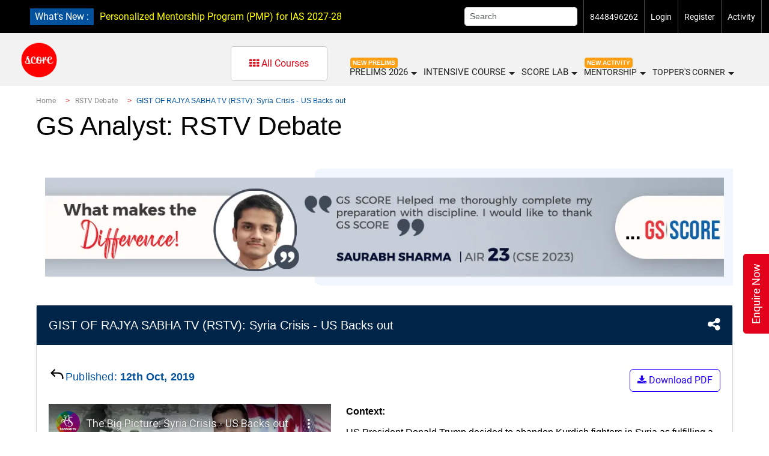

--- FILE ---
content_type: text/html; charset=UTF-8
request_url: https://iasscore.in/rs-tv/gist-of-rajya-sabha-tv-rstv-syria-crisis-us-backs-out
body_size: 36872
content:
<!doctype html>
<html>

<head>
    <meta charset="utf-8">
    <meta name="viewport" content="width=device-width, initial-scale=1.0, maximum-scale=1.0, user-scalable=no">
    <title>Gist Of Rajya Sabha TV (RSTV) : Syria Crisis - US Backs out, Gist of Rajya Sabha TV , RSTV report for UPSC exam,  our segment Lok Sabha & Rajya Sabha Discussions by GS SCORE - GS SCORE</title>
        <meta name="robots" content="index,follow">
        <meta name="description" content="The Big Picture of Rajya Sabha TV, is an interesting arena of debate and discussion in that the guests on this program are mostly very knowledgeable in their respective fields of inquiry. A lot of the times, leaders and stakeholders are also invited to th" />
    <meta name="googlebot" content="The Big Picture of Rajya Sabha TV, is an interesting arena of debate and discussion in that the guests on this program are mostly very knowledgeable in their respective fields of inquiry. A lot of the times, leaders and stakeholders are also invited to th" />
    <meta name="keywords" content="Gist Of Rajya Sabha TV (RSTV) : Syria Crisis - US Backs out, Gist of Rajya Sabha TV Archives, Syria Crisis - US Backs out, Gist Of Rajya Sabha TV (RSTV), RSTV report for UPSC exam, our segment Lok Sabha & Rajya Sabha Discussions" />
    <meta name="image" content="https://uploads.iasscore.in/banner/RSTV_DEBATE_1280x360_11102019_(1)-min.jpg">
        <link rel="canonical" href="https://iasscore.in/rs-tv/gist-of-rajya-sabha-tv-rstv-syria-crisis-us-backs-out" />
        <meta property="og:title" content="Gist Of Rajya Sabha TV (RSTV) : Syria Crisis - US Backs out, Gist of Rajya Sabha TV , RSTV report for UPSC exam,  our segment Lok Sabha & Rajya Sabha Discussions by GS SCORE" />
    <meta property="og:description" content="The Big Picture of Rajya Sabha TV, is an interesting arena of debate and discussion in that the guests on this program are mostly very knowledgeable in their respective fields of inquiry. A lot of the times, leaders and stakeholders are also invited to th" />
    <meta property="og:type" content="website" />
        <meta property="og:url" content="https://iasscore.in/rs-tv/gist-of-rajya-sabha-tv-rstv-syria-crisis-us-backs-out" />
        <meta property="og:image" content="https://uploads.iasscore.in/banner/RSTV_DEBATE_1280x360_11102019_(1)-min.jpg" />
    <meta name="twitter:title" content="Gist Of Rajya Sabha TV (RSTV) : Syria Crisis - US Backs out, Gist of Rajya Sabha TV , RSTV report for UPSC exam,  our segment Lok Sabha & Rajya Sabha Discussions by GS SCORE">
    <meta name="twitter:description" content="The Big Picture of Rajya Sabha TV, is an interesting arena of debate and discussion in that the guests on this program are mostly very knowledgeable in their respective fields of inquiry. A lot of the times, leaders and stakeholders are also invited to th">
    <meta name="twitter:image" content="https://uploads.iasscore.in/banner/RSTV_DEBATE_1280x360_11102019_(1)-min.jpg">
    <meta name="twitter:site" content="GS SCORE">
    <meta name="twitter:creator" content="GS SCORE">
    <meta content="GS SCORE" name="author" />
    <meta name="facebook-domain-verification" content="2h5ga989h5gbpobi5ynu4xh4veqz5j" />
    <link rel="shortcut icon" href="/favicon.ico" type="image/x-icon">


    <!-- youtube-lite-embede -->
    <!-- <link rel="stylesheet" href="https://s3.ap-south-1.amazonaws.com/upload.iasscore.in/youtube_player/lite-yt-embed.css"> -->
    <link rel="stylesheet" href="https://iasscore.in/assets/css/lite-yt-embed.css">


    <link rel="stylesheet" href="https://cdnjs.cloudflare.com/ajax/libs/font-awesome/4.7.0/css/font-awesome.css" />
    <!-- <link href="https://uploads.iasscore.in/assets/css/bootstrap.css" rel="stylesheet"> -->
    <!-- <link href="https://uploads.iasscore.in/assets/css/bootstrap_5.css" rel="stylesheet"> -->
    <link href="https://uploads.iasscore.in/assets/css/bootstrap_5_3.css" rel="stylesheet">
    <link href="https://uploads.iasscore.in/assets/css/sm-blue.css" rel="stylesheet">
    <link href="https://uploads.iasscore.in/assets/css/sm-core-css.css" rel="stylesheet">



    <link href="https://iasscore.in/assets/new_assets/css/library.css" rel="stylesheet">
    <link href="https://iasscore.in/assets/new_assets/css/library_v2.css" rel="stylesheet">
    <link href="https://iasscore.in/assets/new_assets/css/mega_menu_new.css" rel="stylesheet">



        <link href="https://iasscore.in/assets/css/styles.css" rel="stylesheet">
    <link href="https://iasscore.in/assets/css/style-olds.css" rel="stylesheet">
    <link href="https://iasscore.in/assets/css/responsive.css" rel="stylesheet">
    <!-- <link href="https://uploads.iasscore.in/assets/css/styles.css" rel="stylesheet">
        <link href="https://uploads.iasscore.in/assets/css/style-olds.css" rel="stylesheet">
        <link href="https://uploads.iasscore.in/assets/css/responsive.css" rel="stylesheet"> -->
        <!-- <script src="https://uploads.iasscore.in/assets/js/jquery.min.js"></script> -->
    <script src="https://code.jquery.com/jquery-3.7.1.min.js"
        integrity="sha256-/JqT3SQfawRcv/BIHPThkBvs0OEvtFFmqPF/lYI/Cxo=" crossorigin="anonymous"></script>

    <script src="https://apis.google.com/js/platform.js" async defer></script>
    <script src="https://cdn.jsdelivr.net/npm/popper.js@1.12.9/dist/umd/popper.min.js" crossorigin="anonymous"></script>
    <meta name="google-signin-client_id"
        content="469732207932-pam1t8l6n58tehavack06j13abc1ln42.apps.googleusercontent.com">

    <!--  -->
    <!-- <script type="text/javascript">
        (function (c, l, a, r, i, t, y) {
            c[a] = c[a] || function () {
                (c[a].q = c[a].q || []).push(arguments)
            };
            t = l.createElement(r);
            t.async = 1;
            t.src = "https://www.clarity.ms/tag/" + i;
            y = l.getElementsByTagName(r)[0];
            y.parentNode.insertBefore(t, y);
        })(window, document, "clarity", "script", "lq85fqzbuo");
    </script> -->



    <!-- Meta Pixel Code -->
    <!-- <script>
        ! function (f, b, e, v, n, t, s) {
            if (f.fbq) return;
            n = f.fbq = function () {
                n.callMethod ?
                    n.callMethod.apply(n, arguments) : n.queue.push(arguments)
            };
            if (!f._fbq) f._fbq = n;
            n.push = n;
            n.loaded = !0;
            n.version = '2.0';
            n.queue = [];
            t = b.createElement(e);
            t.async = !0;
            t.src = v;
            s = b.getElementsByTagName(e)[0];
            s.parentNode.insertBefore(t, s)
        }(window, document, 'script',
            'https://connect.facebook.net/en_US/fbevents.js');
        fbq('init', '6888288324546870');
        fbq('track', 'PageView');
    </script>
    <noscript><img height="1" width="1" style="display:none"
            src="https://www.facebook.com/tr?id=6888288324546870&ev=PageView&noscript=1" /></noscript> -->
    <!-- End Meta Pixel Code -->

    <script type="application/ld+json">
        {
            "@context": "https://schema.org",
            "@type": "EducationalOrganization",
            "name": "GS SCORE",
            "alternateName": "GS SCORE",
            "url": "https://iasscore.in/",
            "logo": "https://uploads.iasscore.in/img/logo-IAS-SCORE.png",
            "potentialAction": {
                "@type": "SearchAction",
                "target": "https://iasscore.in/interview-guidance{search_term_string}UPSC Interview Guidance 2022",
                "query-input": "required name=search_term_string"
            },
            "contactPoint": [{
                "@type": "ContactPoint",
                "telephone": "+91-8448496262",
                "contactType": "sales",
                "areaServed": "IN",
                "availableLanguage": "en"
            }, {
                "@type": "ContactPoint",
                "telephone": "+91-01147058253",
                "contactType": "customer service",
                "areaServed": "IN",
                "availableLanguage": "en"
            }],
            "sameAs": [
                "https://www.facebook.com/iasscore",
                "https://www.twitter.com/IASSCORE1",
                "https://www.youtube.com/channel/UCf31eCPlIbv-2dOTakELxOg",
                "https://www.instagram.com/ias_gsscore",
                "https://t.me/iasscore"
            ]
        }
    </script>


    <style>
        body,
        html {
            font-family: 'Roboto', Raleway, sans-serif;
            scroll-behavior: smooth;
        }

        #gs_tti50 {
            top: 4px;
        }

        .gsc-search-button-v2 {
            top: 4px !important;
        }

        .gsc-results-wrapper-visible {
            position: absolute;
            z-index: 9999;
            overflow-y: scroll;
            height: 500px;
        }

        #main-menu {
            position: relative;
            top: 0;
            left: 0;
            z-index: 9999;
            width: auto;
        }

        #main-menu ul {
            width: 12em;
        }

        .sidenav a.sigle-link {
            padding-left: .85rem !important;
        }

        #headerContSlider div {
            display: none;
        }

        #headerContSlider div a {
            color: yellow;
        }

        .left-info span.updatesnoti {
            /* background: red; */
            background: var(--Sec100);
            color: #fff;
            padding: 1px 8px;
            margin-right: 10px;
            margin-left: 15px;
        }

        .middle-skyscrapper {
            z-index: 999999999;
        }

        .single_sub_prelim_box ul li {
            font-family: 'Roboto', sans-serif;
        }

        .blinking {
            animation: blinkingText 1.2s infinite;
            font-weight: bold;

        }

        #years {
            background-color: var(--Sec100);
            overflow: hidden;
            gap: 4px;
        }

        #years .nav-item {
            border-top: 1px solid black;
            padding: 8px 12px;
            border-top-left-radius: 5px;
            border-top-right-radius: 5px;
        }

        /* new css start */
        .new_menu_link {
            background: red;
            color: #fff;
            font-size: 10px;
            padding: 1px 6px;
            border-radius: 10px;
            margin-left: 5px;
            animation: blinkNew 1s infinite;
        }

        @keyframes blinkNew {
            0% {
                opacity: 1;
                transform: scale(1);
            }

            50% {
                opacity: 0.2;
                transform: scale(1.2);
            }

            100% {
                opacity: 1;
                transform: scale(1);
            }
        }

        /* new css end.. */

        #years .nav-item a {
            padding: 6px 0px;
            color: white;
        }

        #years .nav-item .active {
            background-color: var(--White);
            border-top-left-radius: 5px;
            border-top-right-radius: 5px;
            color: black;
        }

        #years .nav-item:not(.active) {
            background-color: rgba(255, 255, 255, 0.5);
        }

        .tab-content {
            padding: 0px 24px;
        }

        .menu-bar {
            top: 7px;
            right: 70px;
            display: block;
            padding: 0;
        }

        a {
            text-decoration: none;
        }

        @keyframes blinkingText {
            0% {
                color: #fff;
            }

            49% {
                color: #e2001a;
            }

            60% {
                color: #e2001a;
            }

            99% {
                color: transparent;
            }

            100% {
                color: #fff;
            }
        }

        .new_menu_link {
            font-size: 12px;
            line-height: 14px;
            text-align: center;
            padding: 3px 10px;
            color: #fff;
            background: #FF7C03;
            border-radius: 30px;
        }

        .empty-link {
            display: inline-block;
            width: 20px;
            /* adjust size */
            height: 20px;
            /* adjust size */
        }

        .right-info ul li a.dropdown-item {
            color: #000;
        }

        .logo-image img {
            width: 200px;
        }

        .courses_menu {
            border: 1px solid #ccc;
            margin-right: 10px;
            border-radius: 5px !important;
            padding: 15px 30px !important;
        }

        .courses_menu img {
            width: 13px;
        }

        .courses_menu .sub-arrow {
            display: none;
        }

        .banner-sec {
            background: none;
        }

        .detailsEnviro ul {
            list-style: disc;
        }

        @media (min-width: 992px) {

            /* .sm-blue a, .sm-blue a:hover{padding:13px 10px;} */
            .hide-on-main {
                display: none;
            }

            nav.desktop-navigation {
                z-index: 99;
            }

            .header {
                padding-top: 10rem !important;
            }

            .top-nav.sticky {
                position: fixed;
                width: 100%;
                top: 0;
                z-index: 99999999;
            }

            .desktop-navigation.sticky {
                position: fixed;
                top: 55px;
                z-index: 999999;
                background: #fff;
                box-shadow: 0 0px 5px #000;
            }

            .dropdown-menu.show {
                z-index: 999999999 !important;
            }

            .desktop-navigation.sticky .navbar-brand.logo-image {
                padding-top: 0;
                padding-bottom: 0;
            }

            .desktop-navigation.sticky .navbar-brand.logo-image img {
                width: 150px;
            }

            .desktop-navigation.sticky .menu-bar {
                top: 2px;
            }

            .top_back_sect {
                margin-top: 90px !important;
            }

            .bann_se {
                padding-top: 90px !important;
            }

            .banner-sec {
                padding-top: 90px !important;
            }
        }

        @media (max-width: 991px) {
            .right-info .hide-on-main {
                top: -25px;
            }

            .hide-on-mobile {
                display: none;
            }

            #headerContSliderMobile div {
                position: absolute;
                display: none;
                overflow: hidden;
                height: 35px;
                line-height: 16px;
                font-size: 13px;
                padding-top: 2px;
            }

            #headerContSliderMobile div a {
                color: yellow;
            }

            .left-info.hide-on-main.whatsnew {
                background: #000;
                border-bottom: 1px solid red;
                position: fixed;
                top: 0;
                z-index: 99999999;
                width: 100%;
            }

            .left-info span.updatesnoti {
                font-size: 13px;
                background: red;
                color: #fff;
                padding: 5px 3px 5px 5px;
                margin-right: 5px;
                margin-left: 0px;
            }

            nav.desktop-navigation {
                z-index: 9;
            }

            #cboxClose {
                right: 20px;
            }

            .banner-sec {
                background: none !important;
                padding-top: 80px !important;
            }
        }
    </style>

    
    <!-- new tag managers -->

    <!-- Google tag (gtag.js) -->
    <!-- Google tag (gtag.js) -->
    <script async src="https://www.googletagmanager.com/gtag/js?id=G-SP0R8R6WZC"></script>
    <script>
        window.dataLayer = window.dataLayer || [];

        function gtag() {
            dataLayer.push(arguments);
        }
        gtag('js', new Date());

        gtag('config', 'G-SP0R8R6WZC');
    </script>

    <!-- Google Tag Manager -->
    <script>
        (function(w, d, s, l, i) {
            w[l] = w[l] || [];
            w[l].push({
                'gtm.start': new Date().getTime(),
                event: 'gtm.js'
            });
            var f = d.getElementsByTagName(s)[0],
                j = d.createElement(s),
                dl = l != 'dataLayer' ? '&l=' + l : '';
            j.async = true;
            j.src =
                'https://www.googletagmanager.com/gtm.js?id=' + i + dl;
            f.parentNode.insertBefore(j, f);
        })(window, document, 'script', 'dataLayer', 'GTM-PBLRRTNV');
    </script>
    <!-- End Google Tag Manager -->

</head>

<body data-spy="scroll" data-bs-target=".fixed-top">
    <!-- new tag manager -->
    <!-- Google Tag Manager (noscript) -->
    <noscript><iframe src="https://www.googletagmanager.com/ns.html?id=GTM-PBLRRTNV" height="0" width="0"
            style="display:none;visibility:hidden"></iframe></noscript>
    <!-- End Google Tag Manager (noscript) -->

    <div class="left-info hide-on-main whatsnew">
        <span class="updatesnoti">What's New : </span>
        <div id="headerContSliderMobile">
                                                <div>
                <a href="https://iasscore.in/upsc-courses/personalised-mentorship-programme" target="_blank">Personalized Mentorship Program (PMP) for IAS 2027-28</a>            </div>
                                            </div>
    </div>

    <section id="topNav" class="top-nav">
        <div class="container-fluid">
            <div class="row align-items-center">
                <div class="col-lg-6 col-md-6 col-sm-6 col-6">
                    <div class="left-info hide-on-mobile">
                        <span class="updatesnoti">What's New : </span>
                        <div id="headerContSlider">
                                                                                                                <div>
                                <a href="https://iasscore.in/upsc-courses/personalised-mentorship-programme" target="_blank">Personalized Mentorship Program (PMP) for IAS 2027-28</a>                            </div>
                                                                                                            </div>
                    </div>
                    <div class="left-info hide-on-main" style="padding-top:30px;">
                        <p class="mail"> <a href="mailto:info@iasscore.in">info@iasscore.in</a> </p>
                        <p class="phone"> <a href="tel:8448496262">8448496262</a></p>
                        <p class="phone d-none"> <a href="https://iasscore.in/hindi" class="contact">हिन्दी </a></p>

                    </div>
                </div>
                <div class="col-lg-6 col-md-6 col-sm-6 col-6">
                    <div class="right-info">
                        <ul class="hide-on-mobile">
                            <li class="d-none"><a class="contact dropdown-toggle" href="javascript:void(0);"
                                    role="button" id="dropdownMenuLink" data-bs-toggle="dropdown" aria-haspopup="true"
                                    aria-expanded="false">Our Centers</a>
                                <div class="dropdown-menu" aria-labelledby="dropdownMenuLink">
                                    <a class="dropdown-item" href="/">Delhi</a>
                                    <a class="dropdown-item" href="/bhubaneswar">Bhubaneswar</a>
                                    <a class="dropdown-item" href="/uppsc">Lucknow</a>
                                </div>
                            </li>
                            <!-- <li>
                                <div class="searchBar">
                                    <script async src="https://cse.google.com/cse.js?cx=016107116720420001633:lmgspv3pwa4"></script>
                                    <div class="searchBarIasscore">
                                        <div class="gcse-search" enableAutoComplete="true"></div>
                                    </div>
                                </div>
                            </li> -->
                            <li>
                                <form class="form-inline fcc" action="https://iasscore.in/search" method="GET">
                                    <input class="form-control form-control-sm mr-sm-2" type="search"
                                        placeholder="Search" aria-label="Search" name="query" id="search-input"
                                        autocomplete="off" required>
                                    <div id="suggestion-box" class=""></div>
                                </form>
                            </li>
                            <li><a href="tel:8448496262" class="contact">8448496262</a></li>
                                                            <li><a class="login" href="javascript:void(0)" data-bs-toggle="modal"
                                        data-bs-target="#login" data-dismiss="modal">Login</a> </li>
                                <li> <a class="register" href="javascript:void(0)" data-bs-toggle="modal"
                                        data-bs-target="#register" data-dismiss="modal">Register</a> </li>
                                                                <li> <a href="https://iasscore.in/activities" class="contact">Activity</a> </li>
                                <!-- <li> <button class="openBtn" style="padding:0;" data-bs-toggle="modal"
                                    data-bs-target="#searchModal" data-dismiss="modal"><i
                                        class="fa fa-search"></i></button> </li> -->

                        </ul>
                        <ul class="hide-on-main" style="padding-top:30px;">
                                                            <li><button class="user-login-signup" data-bs-toggle="modal" data-bs-target="#login"><i
                                            class="fa fa-user-circle" aria-hidden="true"></i>
                                        <span> login</span></button>
                                </li>
                                                    </ul>
                    </div>
                </div>
            </div>
        </div>
    </section>
        <style>
        .magaMenuHover {
            color: var(--Sec100) !important;
            font-weight: bold;

        }

        .scroll-megaMenu {
            overflow-y: auto;
            overflow-x: hidden;
        }

        .menuIas {
            padding: 0px 0px 8px !important;
            border-radius: 5px;
            position: absolute !important;
            left: -50%;
            right: 50%;
            /* transform: translateX(14%); */
            text-align: left;
            margin-top: 23px;
            display: flex;
            flex-direction: column;
            align-items: center;
            justify-content: center;
        }

        @media (max-width: 1440px) {
            .menuIas {
                left: -35%;
                right: 40%;
            }
        }

        .scroll-megaMenu {
            height: 60vh;
        }
    </style>

    <nav id="desktopNavigation" class="desktop-navigation">
        <div class="container-fluid">
            <a class="navbar-brand" href="/">
                <img class="img-fluid" width='60' height='60'
                    src="https://uploads.iasscore.in/image/1756190673-SCORE-LOGO.png" alt="GS SCORE">
            </a>

            <!-- mrga menu end -->

            <div class="menu-bar">
                <div class="megaSectionWrapper">
                    <a href="javascript:void(0);" class="courses_menu courseMegaMenu"><i class="fa fa-th"
                            aria-hidden="true"></i> All Courses<span class="sub-arrow"></span></a>
                    <section class="mb-5 mega_menu_nav_content " id="mega_menu_nav">
                        <div class="container-ias menuIas">
                            <div class="scroll-megaMenu">
                                <ul id="years" class="nav nav-pills pt-1 mb-3 justify-content-center" id="pills-tab"
                                    role="tablist">
                                    <li class="nav-item col-3 p-0">
                                        <a class="text-center d-block bc-16-b fcc text-zblack" id="pills-home-tab"
                                            data-bs-toggle="pill" href="#pills-home" role="tab"
                                            aria-controls="pills-home" aria-selected="true">IAS 2027</a>
                                    </li>
                                    <li class="nav-item col-3 p-0">
                                        <a class="active text-center d-block bc-16-b fcc text-zblack"
                                            id="pills-profile-tab" data-bs-toggle="pill" href="#pills-profile"
                                            role="tab" aria-controls="pills-profile" aria-selected="false">IAS 2026</a>
                                    </li>
                                </ul>
                                <div class="tab-content" id="pills-tabContent">
                                    <div class="tab-pane fade" id="pills-home" role="tabpanel"
                                        aria-labelledby="pills-home-tab">
                                        <div class="row megaRow ">
                                            <div class="col-md-4">
                                                                                                                                                            <div class="megaMenuHead">
                                                            <p class="bc-16-b fcc text-zblack">
                                                                GS FOUNDATION CLASSES                                                            </p>
                                                            <ul class="fcc">
                                                                                                                                                                                                                                                                <li>
                                                                    <a href="https://iasscore.in/upsc-courses/ias-foundation" class="megaSubmenuAnchorTag">
                                                                        <i class="fa fa-circle dot_icon" aria-hidden="true"></i>
                                                                        <div class="megaLinkText s2-14-m fcc">
                                                                            IAS Foundation                                                                            <!--  -->
                                                                        </div>
                                                                    </a>
                                                                </li>
                                                                                                                                                                                                                                                            </ul>
                                                        </div>
                                                        
                                                                                                            
                                                                                                                                                                    <div class="megaMenuHead">
                                                            <p class="bc-16-b fcc text-zblack">
                                                                MAINS CLASSES                                                            </p>
                                                            <ul class="fcc">
                                                                                                                                                                                                                                                                                                                                                                                                                                                                                                                                <li>
                                                                    <a href="https://iasscore.in/upsc-courses/gs-mains-pyq-advance" class="megaSubmenuAnchorTag">
                                                                        <i class="fa fa-circle dot_icon" aria-hidden="true"></i>
                                                                        <div class="megaLinkText s2-14-m fcc">
                                                                            GS Mains PYQ Advance                                                                            <!--  -->
                                                                        </div>
                                                                    </a>
                                                                </li>
                                                                                                                                                                                                                                                                                                                                                                                                <li>
                                                                    <a href="https://iasscore.in/upsc-courses/ias-mains-foundation" class="megaSubmenuAnchorTag">
                                                                        <i class="fa fa-circle dot_icon" aria-hidden="true"></i>
                                                                        <div class="megaLinkText s2-14-m fcc">
                                                                            GS Mains Classes                                                                            <!--  -->
                                                                        </div>
                                                                    </a>
                                                                </li>
                                                                                                                                                                                                                                                                                                                                                                                                                                                                                                                            </ul>
                                                        </div>
                                                        
                                                                                                                                                                    <div class="megaMenuHead">
                                                            <p class="bc-16-b fcc text-zblack">
                                                                OPTIONAL FOUNDATION CLASSES                                                            </p>
                                                            <ul class="fcc">
                                                                                                                                                                                                                                                                                                                                                                                                                                                                                                                                                                                                                                                                                                                                                                                                                                                                                                                                                                                                                                                                                                                                                                                            </ul>
                                                        </div>
                                                        
                                                                                                    </div>
                                            <div class="col-md-4">
                                                                                                <div class="megaMenuHead">
                                                    <p class="bc-16-b fcc text-zblack">
                                                        MAINS TEST SERIES                                                    </p>
                                                    <ul class="fcc">
                                                                                                                                                                                                                            </ul>
                                                </div>
                                                                                                <div class="megaMenuHead">
                                                    <p class="bc-16-b fcc text-zblack">
                                                        ANSWER WRITING &amp; MENTORSHIP                                                    </p>
                                                    <ul class="fcc">
                                                                                                                                                                        <li>
                                                            <a href="https://iasscore.in/upsc-courses/pre-cum-mains-test-series" class="megaSubmenuAnchorTag">
                                                                <i class="fa fa-circle dot_icon" aria-hidden="true"></i>
                                                                <div
                                                                    class="megaLinkText s2-14-m fcc                                                                                                                                                                                                                               ">
                                                                    Integrated Test Series (ITS)                                                                                                                                    </div>
                                                            </a>
                                                        </li>
                                                                                                                                                                                                                                <li>
                                                            <a href="https://iasscore.in/upsc-courses/gs-mains-answer-writing" class="megaSubmenuAnchorTag">
                                                                <i class="fa fa-circle dot_icon" aria-hidden="true"></i>
                                                                <div
                                                                    class="megaLinkText s2-14-m fcc                                                                                                                                                                                                                               ">
                                                                    GS Mains Q&amp;A (Answer Writing Mentorship Programme)                                                                                                                                    </div>
                                                            </a>
                                                        </li>
                                                                                                                                                                                                                                <li>
                                                            <a href="https://iasscore.in/upsc-courses/samarth-mains-answer-writing" class="megaSubmenuAnchorTag">
                                                                <i class="fa fa-circle dot_icon" aria-hidden="true"></i>
                                                                <div
                                                                    class="megaLinkText s2-14-m fcc                                                                                                                                                                                                                               ">
                                                                    Samarth – Daily Answer Writing Programme                                                                                                                                    </div>
                                                            </a>
                                                        </li>
                                                                                                                                                                                                                                <li>
                                                            <a href="https://iasscore.in/upsc-courses/pre-cum-mains-test-series" class="megaSubmenuAnchorTag">
                                                                <i class="fa fa-circle dot_icon" aria-hidden="true"></i>
                                                                <div
                                                                    class="megaLinkText s2-14-m fcc                                                                                                                                                                                                                               ">
                                                                    Integrated Test Series (ITS)                                                                                                                                    </div>
                                                            </a>
                                                        </li>
                                                                                                                                                                                                                                                                                    </ul>
                                                </div>
                                                                                                <div class="megaMenuHead">
                                                    <p class="bc-16-b fcc text-zblack">
                                                        PRELIMS CLASS & TEST SERIES                                                    </p>
                                                    <ul class="fcc">
                                                                                                                                                                                                                                                                                                                                                                                                                                                                                                                        <li>
                                                            <a href="https://iasscore.in/upsc-courses/gs-foundation-test-series" class="megaSubmenuAnchorTag">
                                                                <i class="fa fa-circle dot_icon" aria-hidden="true"></i>
                                                                <div
                                                                    class="megaLinkText s2-14-m fcc                                                                                                                                                                                                                               ">
                                                                    GS Foundation Test Series (FTS)                                                                                                                                    </div>
                                                            </a>
                                                        </li>
                                                                                                                                                                                                                                                                                                                                                                                                                                                                <li>
                                                            <a href="https://iasscore.in/upsc-courses/pre-cum-mains-test-series" class="megaSubmenuAnchorTag">
                                                                <i class="fa fa-circle dot_icon" aria-hidden="true"></i>
                                                                <div
                                                                    class="megaLinkText s2-14-m fcc                                                                                                                                                                                                                               ">
                                                                    Integrated Test Series (ITS)                                                                                                                                    </div>
                                                            </a>
                                                        </li>
                                                                                                                                                                                                                                                                                    </ul>
                                                </div>
                                                                                            </div>
                                            <div class="col-md-4">
                                                                                                <div class="megaMenuHead">
                                                    <p class="bc-16-b fcc text-zblack">
                                                        ETHICS &amp; ESSAY                                                    </p>
                                                    <ul class="fcc">
                                                                                                                                                                        <li>
                                                            <a href="https://iasscore.in/upsc-courses/ethics-and-essay-master-class" class="megaSubmenuAnchorTag">
                                                                <i class="fa fa-circle dot_icon" aria-hidden="true"></i>
                                                                <div
                                                                    class="megaLinkText s2-14-m fcc                                                                                                                                                                                                                               ">
                                                                    Ethics &amp; Essay Master Class                                                                                                                                    </div>
                                                            </a>
                                                        </li>
                                                                                                                                                                                                                                                                                                                                                <li>
                                                            <a href="https://iasscore.in/upsc-courses/ethics-test-series" class="megaSubmenuAnchorTag">
                                                                <i class="fa fa-circle dot_icon" aria-hidden="true"></i>
                                                                <div
                                                                    class="megaLinkText s2-14-m fcc                                                                                                                                                                                                                               ">
                                                                    Ethics Answer Writing Programme                                                                                                                                    </div>
                                                            </a>
                                                        </li>
                                                                                                                                                                    </ul>
                                                </div>
                                                                                                <div class="megaMenuHead">
                                                    <p class="bc-16-b fcc text-zblack">
                                                        OPTIONAL TEST SERIES                                                    </p>
                                                    <ul class="fcc">
                                                                                                                                                                                                                                                                                                                                                                                                                                                                                                                                                                                                                                                                                                                                                                                                                                                                                                                                                                                                                                                                                                                                                                                                                                                                                                                                                                                                                                                                                                                                                                                                                            </ul>
                                                </div>
                                                                                            </div>
                                            <div class="col-md-4">
                                                                                                <div class="megaMenuHead">
                                                    <p class="bc-16-b fcc text-zblack">
                                                        MODULAR COURSES                                                    </p>
                                                    <ul class="fcc">
                                                                                                                                                                        <li>
                                                            <a href="https://iasscore.in/upsc-courses/personalised-mentorship-programme" class="megaSubmenuAnchorTag">
                                                                <i class="fa fa-circle dot_icon" aria-hidden="true"></i>
                                                                <div
                                                                    class="megaLinkText s2-14-m fcc                                                                                                                                                                                                                               ">
                                                                    Personalised Mentorship Programme (PMP)                                                                    <!--  -->
                                                                </div>
                                                            </a>
                                                        </li>
                                                                                                                                                                                                                                <li>
                                                            <a href="https://iasscore.in/upsc-courses/aadhaar-ncert-foundation" class="megaSubmenuAnchorTag">
                                                                <i class="fa fa-circle dot_icon" aria-hidden="true"></i>
                                                                <div
                                                                    class="megaLinkText s2-14-m fcc                                                                                                                                                                                                                               ">
                                                                    Aadhaar-NCERT Foundation                                                                    <!--  -->
                                                                </div>
                                                            </a>
                                                        </li>
                                                                                                                                                                                                                                <li>
                                                            <a href="https://iasscore.in/upsc-courses/upsc-gs-paper-2" class="megaSubmenuAnchorTag">
                                                                <i class="fa fa-circle dot_icon" aria-hidden="true"></i>
                                                                <div
                                                                    class="megaLinkText s2-14-m fcc                                                                                                                                                                                                                               ">
                                                                    GS Paper 2                                                                    <!--  -->
                                                                </div>
                                                            </a>
                                                        </li>
                                                                                                                                                                                                                                <li>
                                                            <a href="https://iasscore.in/upsc-courses/upsc-gs-paper-3" class="megaSubmenuAnchorTag">
                                                                <i class="fa fa-circle dot_icon" aria-hidden="true"></i>
                                                                <div
                                                                    class="megaLinkText s2-14-m fcc                                                                                                                                                                                                                               ">
                                                                    GS Paper 3                                                                    <!--  -->
                                                                </div>
                                                            </a>
                                                        </li>
                                                                                                                                                                    </ul>
                                                </div>
                                                                                                <div class="megaMenuHead">
                                                    <p class="bc-16-b fcc text-zblack">
                                                        INTENSIVE COURSE                                                    </p>
                                                    <ul class="fcc">
                                                                                                                                                                        <li>
                                                            <a href="https://iasscore.in/upsc-courses/ias-integrated-current-affairs" class="megaSubmenuAnchorTag">
                                                                <i class="fa fa-circle dot_icon" aria-hidden="true"></i>
                                                                <div
                                                                    class="megaLinkText s2-14-m fcc                                                                                                                                                                                                                               ">
                                                                    Integrated Current Affairs                                                                    <!--                                                                         <span class="new_menu_link"> New</span>
                                                                         -->
                                                                </div>
                                                            </a>
                                                        </li>
                                                                                                                                                                                                                                <li>
                                                            <a href="https://iasscore.in/upsc-courses/prelims-class-q-and-a" class="megaSubmenuAnchorTag">
                                                                <i class="fa fa-circle dot_icon" aria-hidden="true"></i>
                                                                <div
                                                                    class="megaLinkText s2-14-m fcc                                                                                                                                                                                                                               ">
                                                                    Prelims Crash Course                                                                    <!--  -->
                                                                </div>
                                                            </a>
                                                        </li>
                                                                                                                                                                                                                                <li>
                                                            <a href="https://iasscore.in/prelims-enabler" class="megaSubmenuAnchorTag">
                                                                <i class="fa fa-circle dot_icon" aria-hidden="true"></i>
                                                                <div
                                                                    class="megaLinkText s2-14-m fcc                                                                                                                                                                                                                               ">
                                                                    Intensive Prelims Enabler                                                                    <!--                                                                         <span class="new_menu_link"> New</span>
                                                                         -->
                                                                </div>
                                                            </a>
                                                        </li>
                                                                                                                                                                    </ul>
                                                </div>
                                                                                                <div class="megaMenuHead">
                                                    <p class="bc-16-b fcc text-zblack">
                                                        UPSC MOCK INTERVIEW                                                    </p>
                                                    <ul class="fcc">
                                                                                                                                                                        <li>
                                                            <a href=" https://iasscore.in/interview-guidance" class="megaSubmenuAnchorTag">
                                                                <i class="fa fa-circle dot_icon" aria-hidden="true"></i>
                                                                <div
                                                                    class="megaLinkText s2-14-m fcc                                                                                                                                                                                                                               ">
                                                                    Interview Guidance Program                                                                    <!--  -->
                                                                </div>
                                                            </a>
                                                        </li>
                                                                                                                                                                    </ul>
                                                </div>
                                                                                                <div class="megaMenuHead">
                                                    <p class="bc-16-b fcc text-zblack">
                                                        STATE PCS                                                    </p>
                                                    <ul class="fcc">
                                                                                                                                                                        <li>
                                                            <a href="https://iasscore.in/state-pcs" class="megaSubmenuAnchorTag">
                                                                <i class="fa fa-circle dot_icon" aria-hidden="true"></i>
                                                                <div
                                                                    class="megaLinkText s2-14-m fcc                                                                                                                                                                                                                               ">
                                                                    Uttar Pradesh PCS                                                                    <!--  -->
                                                                </div>
                                                            </a>
                                                        </li>
                                                                                                                                                                    </ul>
                                                </div>
                                                                                            </div>
                                        </div>
                                    </div>
                                    <div class="tab-pane fade show active" id="pills-profile" role="tabpanel"
                                        aria-labelledby="pills-profile-tab">
                                        <div class="row megaRow ">
                                            <div class="col-md-3">
                                                                                                <div class="megaMenuHead">
                                                    <p class="bc-16-b fcc text-zblack">
                                                        GS FOUNDATION CLASSES                                                    </p>
                                                    <ul class="fcc">
                                                                                                                                                                                                                                                                                                                                            </ul>
                                                </div>
                                                                                                <div class="megaMenuHead">
                                                    <p class="bc-16-b fcc text-zblack">
                                                        FAST TRACK FOUNDATION                                                    </p>
                                                    <ul class="fcc">
                                                                                                                                                                                                                                <li>
                                                            <a href="https://iasscore.in/upsc-courses/tejas-fast-track-gs-foundation-for-ias-2026" class="megaSubmenuAnchorTag">
                                                                <i class="fa fa-circle dot_icon" aria-hidden="true"></i>
                                                                <div class="megaLinkText s2-14-m fcc">
                                                                    Fast Track GS Foundation                                                                    <!--  -->
                                                                </div>
                                                            </a>
                                                        </li>
                                                                                                                                                                                                                                                                                                                                                <li>
                                                            <a href="https://iasscore.in/upsc-courses/public-administration-foundation" class="megaSubmenuAnchorTag">
                                                                <i class="fa fa-circle dot_icon" aria-hidden="true"></i>
                                                                <div class="megaLinkText s2-14-m fcc">
                                                                    Fast Track Pub Ad Foundation                                                                    <!--  -->
                                                                </div>
                                                            </a>
                                                        </li>
                                                                                                                                                                                                                                                                                                                                                <li>
                                                            <a href="https://iasscore.in/upsc-courses/sociology-foundation" class="megaSubmenuAnchorTag">
                                                                <i class="fa fa-circle dot_icon" aria-hidden="true"></i>
                                                                <div class="megaLinkText s2-14-m fcc">
                                                                    Fast Track Sociology Foundation                                                                    <!--  -->
                                                                </div>
                                                            </a>
                                                        </li>
                                                                                                                                                                                                                                                                                                                                                <li>
                                                            <a href="https://iasscore.in/upsc-courses/history-foundation" class="megaSubmenuAnchorTag">
                                                                <i class="fa fa-circle dot_icon" aria-hidden="true"></i>
                                                                <div class="megaLinkText s2-14-m fcc">
                                                                    Fast Track History Foundation                                                                    <!--  -->
                                                                </div>
                                                            </a>
                                                        </li>
                                                                                                                                                                                                                            </ul>
                                                </div>
                                                                                                <div class="megaMenuHead">
                                                    <p class="bc-16-b fcc text-zblack">
                                                        MAINS CLASSES                                                    </p>
                                                    <ul class="fcc">
                                                                                                                                                                                                                                <li>
                                                            <a href="https://iasscore.in/upsc-courses/fast-track-gs-mains-class" class="megaSubmenuAnchorTag">
                                                                <i class="fa fa-circle dot_icon" aria-hidden="true"></i>
                                                                <div class="megaLinkText s2-14-m fcc">
                                                                    Fast Track GS Mains Class                                                                    <!--  -->
                                                                </div>
                                                            </a>
                                                        </li>
                                                                                                                                                                                                                                                                                                                                                <li>
                                                            <a href="https://iasscore.in/upsc-courses/gs-mains-pyq-advance" class="megaSubmenuAnchorTag">
                                                                <i class="fa fa-circle dot_icon" aria-hidden="true"></i>
                                                                <div class="megaLinkText s2-14-m fcc">
                                                                    GS Mains PYQ Advance                                                                    <!--  -->
                                                                </div>
                                                            </a>
                                                        </li>
                                                                                                                                                                                                                                                                                                                                                                                                                                                                                                                                                                                <li>
                                                            <a href="https://iasscore.in/upsc-courses/ethics-and-essay-master-class" class="megaSubmenuAnchorTag">
                                                                <i class="fa fa-circle dot_icon" aria-hidden="true"></i>
                                                                <div class="megaLinkText s2-14-m fcc">
                                                                    Ethics &amp; Essay Master Class                                                                    <!--  -->
                                                                </div>
                                                            </a>
                                                        </li>
                                                                                                                                                                                                                            </ul>
                                                </div>
                                                                                                <div class="megaMenuHead">
                                                    <p class="bc-16-b fcc text-zblack">
                                                        OPTIONAL FOUNDATION CLASSES                                                    </p>
                                                    <ul class="fcc">
                                                                                                                                                                                                                                <li>
                                                            <a href="https://iasscore.in/upsc-courses/geography-foundation" class="megaSubmenuAnchorTag">
                                                                <i class="fa fa-circle dot_icon" aria-hidden="true"></i>
                                                                <div class="megaLinkText s2-14-m fcc">
                                                                    Geography Foundation                                                                    <!--  -->
                                                                </div>
                                                            </a>
                                                        </li>
                                                                                                                                                                                                                                                                                                                                                <li>
                                                            <a href="https://iasscore.in/upsc-courses/history-foundation" class="megaSubmenuAnchorTag">
                                                                <i class="fa fa-circle dot_icon" aria-hidden="true"></i>
                                                                <div class="megaLinkText s2-14-m fcc">
                                                                    History Foundation                                                                    <!--  -->
                                                                </div>
                                                            </a>
                                                        </li>
                                                                                                                                                                                                                                                                                                                                                <li>
                                                            <a href="https://iasscore.in/upsc-courses/public-administration-foundation" class="megaSubmenuAnchorTag">
                                                                <i class="fa fa-circle dot_icon" aria-hidden="true"></i>
                                                                <div class="megaLinkText s2-14-m fcc">
                                                                    Pub Ad Foundation                                                                    <!--  -->
                                                                </div>
                                                            </a>
                                                        </li>
                                                                                                                                                                                                                                                                                                                                                <li>
                                                            <a href="https://iasscore.in/upsc-courses/sociology-foundation" class="megaSubmenuAnchorTag">
                                                                <i class="fa fa-circle dot_icon" aria-hidden="true"></i>
                                                                <div class="megaLinkText s2-14-m fcc">
                                                                    Sociology Foundation                                                                    <!--  -->
                                                                </div>
                                                            </a>
                                                        </li>
                                                                                                                                                                                                                            </ul>
                                                </div>
                                                                                            </div>
                                            <div class="col-md-3">
                                                                                                <div class="megaMenuHead">
                                                    <p class="bc-16-b fcc text-zblack">
                                                        MAINS TEST SERIES                                                    </p>
                                                    <ul class="fcc">
                                                                                                                                                                                                                                <li>
                                                            <a href="https://iasscore.in/upsc-courses/gs-mains-test-series" class="megaSubmenuAnchorTag">
                                                                <i class="fa fa-circle dot_icon" aria-hidden="true"></i>
                                                                <div class="megaLinkText s2-14-m fcc">
                                                                    GS Mains Test Series                                                                                                                                    </div>
                                                            </a>
                                                        </li>
                                                                                                                                                                                                                            </ul>
                                                </div>
                                                                                                <div class="megaMenuHead">
                                                    <p class="bc-16-b fcc text-zblack">
                                                        ANSWER WRITING &amp; MENTORSHIP                                                    </p>
                                                    <ul class="fcc">
                                                                                                                                                                                                                                                                                                                                                                                                                                                                                                                                                                                                                                                                                                                                                                                                                                                                                                                                                                                                                                                                                                                                                                <li>
                                                            <a href="https://iasscore.in/upsc-courses/gs-mains-answer-writing" class="megaSubmenuAnchorTag">
                                                                <i class="fa fa-circle dot_icon" aria-hidden="true"></i>
                                                                <div class="megaLinkText s2-14-m fcc">
                                                                    GS Mains Q&amp;A (Answer Writing Mentorship Programme)                                                                                                                                    </div>
                                                            </a>
                                                        </li>
                                                                                                                                                                                                                            </ul>
                                                </div>
                                                                                                <div class="megaMenuHead">
                                                    <p class="bc-16-b fcc text-zblack">
                                                        PRELIMS CLASS & TEST SERIES                                                    </p>
                                                    <ul class="fcc">
                                                                                                                                                                                                                                <li>
                                                            <a href="https://iasscore.in/upsc-courses/csat-foundation-classes" class="megaSubmenuAnchorTag">
                                                                <i class="fa fa-circle dot_icon" aria-hidden="true"></i>
                                                                <div class="megaLinkText s2-14-m fcc">
                                                                    CSAT                                                                                                                                        <span class="new_menu_link"> New</span>
                                                                                                                                    </div>
                                                            </a>
                                                        </li>
                                                                                                                                                                                                                                                                                                                                                <li>
                                                            <a href=" https://iasscore.in/upsc-courses/csat-test-series" class="megaSubmenuAnchorTag">
                                                                <i class="fa fa-circle dot_icon" aria-hidden="true"></i>
                                                                <div class="megaLinkText s2-14-m fcc">
                                                                    CSAT Test Series                                                                                                                                        <span class="new_menu_link"> New</span>
                                                                                                                                    </div>
                                                            </a>
                                                        </li>
                                                                                                                                                                                                                                                                                                                                                <li>
                                                            <a href="https://iasscore.in/upsc-courses/csat-mentorship-program" class="megaSubmenuAnchorTag">
                                                                <i class="fa fa-circle dot_icon" aria-hidden="true"></i>
                                                                <div class="megaLinkText s2-14-m fcc">
                                                                    CSAT Mentorship Program                                                                                                                                        <span class="new_menu_link"> New</span>
                                                                                                                                    </div>
                                                            </a>
                                                        </li>
                                                                                                                                                                                                                                                                                                                                                                                                                                                                                                                                                                                <li>
                                                            <a href="https://iasscore.in/upsc-courses/prelims-class-q-and-a" class="megaSubmenuAnchorTag">
                                                                <i class="fa fa-circle dot_icon" aria-hidden="true"></i>
                                                                <div class="megaLinkText s2-14-m fcc">
                                                                    Prelims Crash Course                                                                                                                                    </div>
                                                            </a>
                                                        </li>
                                                                                                                                                                                                                                                                                                                                                <li>
                                                            <a href="https://iasscore.in/upsc-courses/prelims-test-series" class="megaSubmenuAnchorTag">
                                                                <i class="fa fa-circle dot_icon" aria-hidden="true"></i>
                                                                <div class="megaLinkText s2-14-m fcc">
                                                                    UPSC Prelims Test Series                                                                                                                                    </div>
                                                            </a>
                                                        </li>
                                                                                                                                                                                                                                                                                                                                                <li>
                                                            <a href="https://iasscore.in/upsc-courses/pre-cum-mains-test-series" class="megaSubmenuAnchorTag">
                                                                <i class="fa fa-circle dot_icon" aria-hidden="true"></i>
                                                                <div class="megaLinkText s2-14-m fcc">
                                                                    Integrated Test Series (ITS)                                                                                                                                    </div>
                                                            </a>
                                                        </li>
                                                                                                                                                                                                                                                                                                                                                <li>
                                                            <a href="https://iasscore.in/upsc-courses/ncert-revision-test" class="megaSubmenuAnchorTag">
                                                                <i class="fa fa-circle dot_icon" aria-hidden="true"></i>
                                                                <div class="megaLinkText s2-14-m fcc">
                                                                    NCERT Revision Test Series                                                                                                                                    </div>
                                                            </a>
                                                        </li>
                                                                                                                                                                                                                            </ul>
                                                </div>
                                                                                            </div>
                                            <div class="col-md-3">
                                                                                                <div class="megaMenuHead">
                                                    <p class="bc-16-b fcc text-zblack">
                                                        ETHICS &amp; ESSAY                                                    </p>
                                                    <ul class="fcc">
                                                                                                                                                                                                                                <li>
                                                            <a href="https://iasscore.in/upsc-courses/ethics-and-essay-master-class" class="megaSubmenuAnchorTag">
                                                                <i class="fa fa-circle dot_icon" aria-hidden="true"></i>
                                                                <div class="megaLinkText s2-14-m fcc">
                                                                    Ethics &amp; Essay Master Class                                                                                                                                    </div>
                                                            </a>
                                                        </li>
                                                                                                                                                                                                                                                                                                                                                <li>
                                                            <a href="https://iasscore.in/upsc-courses/upsc-essay-writing-and-ethics-test-series" class="megaSubmenuAnchorTag">
                                                                <i class="fa fa-circle dot_icon" aria-hidden="true"></i>
                                                                <div class="megaLinkText s2-14-m fcc">
                                                                    Ethics &amp; Essay Test Series 2026                                                                                                                                    </div>
                                                            </a>
                                                        </li>
                                                                                                                                                                                                                                                                                                                                                <li>
                                                            <a href="https://iasscore.in/upsc-courses/ethics-test-series" class="megaSubmenuAnchorTag">
                                                                <i class="fa fa-circle dot_icon" aria-hidden="true"></i>
                                                                <div class="megaLinkText s2-14-m fcc">
                                                                    Ethics Answer Writing Programme                                                                                                                                    </div>
                                                            </a>
                                                        </li>
                                                                                                                                                                                                                            </ul>
                                                </div>
                                                                                                <div class="megaMenuHead">
                                                    <p class="bc-16-b fcc text-zblack">
                                                        OPTIONAL TEST SERIES                                                    </p>
                                                    <ul class="fcc">
                                                                                                                                                                                                                                <li>
                                                            <a href="https://iasscore.in/upsc-courses/law-test-series" class="megaSubmenuAnchorTag">
                                                                <i class="fa fa-circle dot_icon" aria-hidden="true"></i>
                                                                <div class="megaLinkText s2-14-m fcc">
                                                                    Law Optional Test Series                                                                                                                                    </div>
                                                            </a>
                                                        </li>
                                                                                                                                                                                                                                                                                                                                                <li>
                                                            <a href="https://iasscore.in/upsc-courses/public-administration-test-series" class="megaSubmenuAnchorTag">
                                                                <i class="fa fa-circle dot_icon" aria-hidden="true"></i>
                                                                <div class="megaLinkText s2-14-m fcc">
                                                                    Public Administration Optional Test Series                                                                                                                                    </div>
                                                            </a>
                                                        </li>
                                                                                                                                                                                                                                                                                                                                                <li>
                                                            <a href="https://iasscore.in/upsc-courses/geography-test-series" class="megaSubmenuAnchorTag">
                                                                <i class="fa fa-circle dot_icon" aria-hidden="true"></i>
                                                                <div class="megaLinkText s2-14-m fcc">
                                                                    Geography Optional Test Series                                                                                                                                    </div>
                                                            </a>
                                                        </li>
                                                                                                                                                                                                                                                                                                                                                <li>
                                                            <a href="https://iasscore.in/upsc-courses/sociology-test-series" class="megaSubmenuAnchorTag">
                                                                <i class="fa fa-circle dot_icon" aria-hidden="true"></i>
                                                                <div class="megaLinkText s2-14-m fcc">
                                                                    Sociology Optional Test Series                                                                                                                                    </div>
                                                            </a>
                                                        </li>
                                                                                                                                                                                                                                                                                                                                                <li>
                                                            <a href="https://iasscore.in/upsc-courses/political-science-test-series" class="megaSubmenuAnchorTag">
                                                                <i class="fa fa-circle dot_icon" aria-hidden="true"></i>
                                                                <div class="megaLinkText s2-14-m fcc">
                                                                    Political Science (PSIR) Optional Test Series                                                                                                                                    </div>
                                                            </a>
                                                        </li>
                                                                                                                                                                                                                                                                                                                                                <li>
                                                            <a href="https://iasscore.in/upsc-courses/anthropology-test-series" class="megaSubmenuAnchorTag">
                                                                <i class="fa fa-circle dot_icon" aria-hidden="true"></i>
                                                                <div class="megaLinkText s2-14-m fcc">
                                                                    Anthropology Optional Test Series                                                                                                                                    </div>
                                                            </a>
                                                        </li>
                                                                                                                                                                                                                                                                                                                                                <li>
                                                            <a href="https://iasscore.in/upsc-courses/history-test-series" class="megaSubmenuAnchorTag">
                                                                <i class="fa fa-circle dot_icon" aria-hidden="true"></i>
                                                                <div class="megaLinkText s2-14-m fcc">
                                                                    History Optional Test Series                                                                                                                                    </div>
                                                            </a>
                                                        </li>
                                                                                                                                                                                                                                                                                                                                                <li>
                                                            <a href="https://iasscore.in/upsc-courses/law-question-answer" class="megaSubmenuAnchorTag">
                                                                <i class="fa fa-circle dot_icon" aria-hidden="true"></i>
                                                                <div class="megaLinkText s2-14-m fcc">
                                                                    Law Optional Q&A                                                                                                                                    </div>
                                                            </a>
                                                        </li>
                                                                                                                                                                                                                                                                                                                                                <li>
                                                            <a href="https://iasscore.in/upsc-courses/geography-question-answer" class="megaSubmenuAnchorTag">
                                                                <i class="fa fa-circle dot_icon" aria-hidden="true"></i>
                                                                <div class="megaLinkText s2-14-m fcc">
                                                                     Geography Q&amp;A                                                                                                                                    </div>
                                                            </a>
                                                        </li>
                                                                                                                                                                                                                                                                                                                                                <li>
                                                            <a href="https://iasscore.in/upsc-courses/history-question-answer" class="megaSubmenuAnchorTag">
                                                                <i class="fa fa-circle dot_icon" aria-hidden="true"></i>
                                                                <div class="megaLinkText s2-14-m fcc">
                                                                     History Q &amp; A                                                                                                                                    </div>
                                                            </a>
                                                        </li>
                                                                                                                                                                                                                                                                                                                                                <li>
                                                            <a href="https://iasscore.in/upsc-courses/political-science-question-answer" class="megaSubmenuAnchorTag">
                                                                <i class="fa fa-circle dot_icon" aria-hidden="true"></i>
                                                                <div class="megaLinkText s2-14-m fcc">
                                                                     Political Science Q&amp;A                                                                                                                                    </div>
                                                            </a>
                                                        </li>
                                                                                                                                                                                                                                                                                                                                                <li>
                                                            <a href="https://iasscore.in/upsc-courses/public-administration-question-answer" class="megaSubmenuAnchorTag">
                                                                <i class="fa fa-circle dot_icon" aria-hidden="true"></i>
                                                                <div class="megaLinkText s2-14-m fcc">
                                                                     Public Administration Q &amp; A                                                                                                                                    </div>
                                                            </a>
                                                        </li>
                                                                                                                                                                                                                                                                                                                                                <li>
                                                            <a href="https://iasscore.in/upsc-courses/sociology-question-answer" class="megaSubmenuAnchorTag">
                                                                <i class="fa fa-circle dot_icon" aria-hidden="true"></i>
                                                                <div class="megaLinkText s2-14-m fcc">
                                                                     Sociology Q&amp;A                                                                                                                                    </div>
                                                            </a>
                                                        </li>
                                                                                                                                                                                                                            </ul>
                                                </div>
                                                                                            </div>
                                            <div class="col-md-3">
                                                                                                <div class="megaMenuHead">
                                                    <p class="bc-16-b fcc text-zblack">
                                                        MODULAR COURSES                                                    </p>
                                                    <ul class="fcc">
                                                                                                                                                                                                                                <li>
                                                            <a href="https://iasscore.in/upsc-courses/personalised-mentorship-programme" class="megaSubmenuAnchorTag">
                                                                <i class="fa fa-circle dot_icon" aria-hidden="true"></i>
                                                                <div
                                                                    class="megaLinkText s2-14-m fcc                                                                                                                                                                                                                                       ">
                                                                    Personalised Mentorship Programme (PMP)                                                                                                                                    </div>
                                                            </a>
                                                        </li>
                                                                                                                                                                                                                                                                                                                                                <li>
                                                            <a href="https://iasscore.in/upsc-courses/aadhaar-ncert-foundation" class="megaSubmenuAnchorTag">
                                                                <i class="fa fa-circle dot_icon" aria-hidden="true"></i>
                                                                <div
                                                                    class="megaLinkText s2-14-m fcc                                                                                                                                                                                                                                       ">
                                                                    Aadhaar-NCERT Foundation                                                                                                                                    </div>
                                                            </a>
                                                        </li>
                                                                                                                                                                                                                                                                                                                                                <li>
                                                            <a href="https://iasscore.in/upsc-courses/upsc-gs-paper-2" class="megaSubmenuAnchorTag">
                                                                <i class="fa fa-circle dot_icon" aria-hidden="true"></i>
                                                                <div
                                                                    class="megaLinkText s2-14-m fcc                                                                                                                                                                                                                                       ">
                                                                    GS Paper 2                                                                                                                                    </div>
                                                            </a>
                                                        </li>
                                                                                                                                                                                                                                                                                                                                                <li>
                                                            <a href="https://iasscore.in/upsc-courses/upsc-gs-paper-3" class="megaSubmenuAnchorTag">
                                                                <i class="fa fa-circle dot_icon" aria-hidden="true"></i>
                                                                <div
                                                                    class="megaLinkText s2-14-m fcc                                                                                                                                                                                                                                       ">
                                                                    GS Paper 3                                                                                                                                    </div>
                                                            </a>
                                                        </li>
                                                                                                                                                                                                                            </ul>
                                                </div>
                                                                                                <div class="megaMenuHead">
                                                    <p class="bc-16-b fcc text-zblack">
                                                        INTENSIVE COURSE                                                    </p>
                                                    <ul class="fcc">
                                                                                                                                                                                                                                <li>
                                                            <a href="https://iasscore.in/upsc-courses/ias-integrated-current-affairs" class="megaSubmenuAnchorTag">
                                                                <i class="fa fa-circle dot_icon" aria-hidden="true"></i>
                                                                <div
                                                                    class="megaLinkText s2-14-m fcc                                                                                                                                                                                                                                       ">
                                                                    Integrated Current Affairs                                                                                                                                        <span class="new_menu_link"> New</span>
                                                                                                                                    </div>
                                                            </a>
                                                        </li>
                                                                                                                                                                                                                                                                                                                                                <li>
                                                            <a href="https://iasscore.in/upsc-courses/prelims-class-q-and-a" class="megaSubmenuAnchorTag">
                                                                <i class="fa fa-circle dot_icon" aria-hidden="true"></i>
                                                                <div
                                                                    class="megaLinkText s2-14-m fcc                                                                                                                                                                                                                                       ">
                                                                    Prelims Crash Course                                                                                                                                    </div>
                                                            </a>
                                                        </li>
                                                                                                                                                                                                                                                                                                                                                <li>
                                                            <a href="https://iasscore.in/prelims-enabler" class="megaSubmenuAnchorTag">
                                                                <i class="fa fa-circle dot_icon" aria-hidden="true"></i>
                                                                <div
                                                                    class="megaLinkText s2-14-m fcc                                                                                                                                                                                                                                       ">
                                                                    Intensive Prelims Enabler                                                                                                                                        <span class="new_menu_link"> New</span>
                                                                                                                                    </div>
                                                            </a>
                                                        </li>
                                                                                                                                                                                                                            </ul>
                                                </div>
                                                                                                <div class="megaMenuHead">
                                                    <p class="bc-16-b fcc text-zblack">
                                                        UPSC MOCK INTERVIEW                                                    </p>
                                                    <ul class="fcc">
                                                                                                                                                                                                                                <li>
                                                            <a href=" https://iasscore.in/interview-guidance" class="megaSubmenuAnchorTag">
                                                                <i class="fa fa-circle dot_icon" aria-hidden="true"></i>
                                                                <div
                                                                    class="megaLinkText s2-14-m fcc                                                                                                                                                                                                                                       ">
                                                                    Interview Guidance Program                                                                                                                                    </div>
                                                            </a>
                                                        </li>
                                                                                                                                                                                                                            </ul>
                                                </div>
                                                                                                <div class="megaMenuHead">
                                                    <p class="bc-16-b fcc text-zblack">
                                                        STATE PCS                                                    </p>
                                                    <ul class="fcc">
                                                                                                                                                                                                                                <li>
                                                            <a href="https://iasscore.in/state-pcs" class="megaSubmenuAnchorTag">
                                                                <i class="fa fa-circle dot_icon" aria-hidden="true"></i>
                                                                <div
                                                                    class="megaLinkText s2-14-m fcc                                                                                                                                                                                                                                       ">
                                                                    Uttar Pradesh PCS                                                                                                                                    </div>
                                                            </a>
                                                        </li>
                                                                                                                                                                                                                            </ul>
                                                </div>
                                                                                            </div>
                                        </div>
                                    </div>
                                </div>
                            </div>
                            <a href="/course-cluster" class="bc-16-b fcc btn btn-success allCourseBtn m-0">All Courses</a>
                        </div>
                    </section>
                </div>
                <style>
                    .gsc-control-cse {
                        padding: 0px;
                    }

                    .gsc-results-wrapper-visible {
                        background: white;
                        width: 500px;
                        padding: 12px;
                    }

                    .gsc-search-button-v2 {
                        font-size: 0;
                        padding: 0px 0px 0;
                        width: auto;
                        vertical-align: middle;
                        border: none;
                        border-radius: 2px;
                        background-color: var(--White);
                        background-image: linear-gradient(top, #4d90fe, #4787ed);
                        position: relative;
                        top: 8px;
                    }

                    .gsc-search-button-v2 svg {
                        fill: var(--zblack);
                        margin-right: 8px;
                    }

                    .gsc-search-button-v2:hover {
                        border-color: unset;
                        background-color: unset;
                    }

                    .gsib_a {
                        position: relative;
                        top: 8px;
                        left: 12px;
                    }

                    .gscb_a {
                        position: relative;
                        top: 8px;
                        left: 12px;
                    }

                    .searchBarIasscore {
                        width: 300px;
                        height: 46px;
                    }

                    button:focus {
                        outline: unset;
                        outline: unset;
                    }

                    .searchBar {
                        border: 1px solid #e1e1e1;
                    }

                    /* Style the suggestion box */
                    #suggestion-box {
                        position: absolute;
                        top: 85%;
                        left: 9px;
                        right: 0;
                        max-height: fit-content;
                        width: 25vw;
                        max-height: 200px;
                        overflow-y: auto;
                        background-color: white;
                        border: 1px solid #ccc;
                        border-radius: 4px;
                        box-shadow: 0 4px 6px rgba(0, 0, 0, 0.1);
                        z-index: 999;
                        display: none;
                        align-items: center;
                    }


                    .suggestion-category {
                        display: flex;
                        justify-content: space-between;
                        margin-bottom: 8px;
                        font-weight: bold;
                        margin-top: 2px;
                        padding-left: 4px;
                        color: #333;
                        font-size: 16px;
                    }

                    .suggestion-category span {
                        font-size: 12px;
                        font-style: italic;
                    }

                    .suggestion-category span a {
                        color: blue !important;
                    }

                    .suggestion-item {
                        padding: 0px 0px 8px 8px;
                        line-height: 1;
                    }

                    .suggestion-item a {
                        display: block;
                        text-decoration: none;
                        color: var(--black3) !important;
                    }

                    .suggestion-item a:hover {
                        color: var(--black1) !important;
                    }

                    .no-results {
                        font-style: italic;
                        color: #888;
                        font-size: 14px;
                    }

                    .no-results a {
                        font-style: italic;
                        color: blue !important;
                    }

                    /* css intensive course only start */
                    /* ===============================
   HIGHLIGHT IMPORTANT COURSES
   =============================== */

                    /* .sm-blue ul li a[href*="ias-integrated-current-affairs"],
.sm-blue ul li a[href*="economy-enabler"],
.sm-blue ul li a[href*="prelims-class-q-and-a"] {
    background: #eef6ff !important;
    border-left: 4px solid #0d6efd;
    font-weight: 600;
    color: #111 !important;
    position: relative;
    padding-right: 110px;
}
.sm-blue ul li a[href*="ias-integrated-current-affairs"]:hover,
.sm-blue ul li a[href*="economy-enabler"]:hover,
.sm-blue ul li a[href*="prelims-class-q-and-a"]:hover,
.sm-blue ul li a[href*="ias-integrated-current-affairs"].highlighted,
.sm-blue ul li a[href*="economy-enabler"].highlighted,
.sm-blue ul li a[href*="prelims-class-q-and-a"].highlighted {
    background: #0d6efd !important;
    color: #fff !important;
}

.sm-blue ul li a[href*="ias-integrated-current-affairs"]::after {
    content: "🔥 MOST POPULAR";
    background: #dc3545;
}

.sm-blue ul li a[href*="economy-enabler"]::after {
    content: "⭐ TOP CHOICE";
    background: #198754;
}

.sm-blue ul li a[href*="prelims-class-q-and-a"]::after {
    content: "🚀 EXAM FOCUSED";
    background: #0d6efd;
}

.sm-blue ul li a[href*="ias-integrated-current-affairs"]::after,
.sm-blue ul li a[href*="economy-enabler"]::after,
.sm-blue ul li a[href*="prelims-class-q-and-a"]::after {
    position: absolute;
    right: 10px;
    top: 50%;
    transform: translateY(-50%);
    font-size: 11px;
    padding: 3px 7px;
    border-radius: 4px;
    color: #fff;
    pointer-events: none;
} */

                    /* css intensive course only end */
                    /* Warning blink animation */
                    /* Warning blink animation */
                    @keyframes warning-blink {
                        0% {
                            opacity: 1;
                        }

                        50% {
                            opacity: 0.3;
                        }

                        100% {
                            opacity: 1;
                        }
                    }

                    /* Main menu blink */
                    .blink-warning {
                        animation: warning-blink 1.2s infinite;
                        font-weight: 700;
                    }

                    /* NEW ACTIVITY badge */
                    .new-activity-badge {
                        display: inline-block;
                        margin-left: 6px;
                        padding: 3px 6px;
                        font-size: 10px;
                        line-height: 1;
                        color: #fff;
                        background-color: #ff9800;
                        /* warning orange */
                        border-radius: 4px;
                        font-weight: 700;
                        animation: warning-blink 1s infinite;
                        vertical-align: middle;
                    }

                    /* Optional: stop blink on hover */
                    .blink-warning:hover,
                    .blink-warning:hover .new-activity-badge {
                        animation-play-state: paused;
                    }

                    .top-style {
                        padding-top: 4px;
                        padding-left: 4px;
                        padding-right: 4px;
                        margin-left: 14px;
                        margin-bottom: 4px;
                    }

                    .header-css {
                        margin-top: -21px;
                    }


                    @media screen and (max-width: 1650px) {
                        .searchBarIasscore {
                            width: 200px;
                            height: 33px;
                        }
                    }
                </style>
                <ul id="main-menu" class="sm sm-blue fcc" data-smartmenus-id="1698468670322945">
                    <!-- INTENSIVE COURSE -->
                    <li>
                        <span class="new-activity-badge top-style">NEW PRELIMS</span>
                        <a style="font-size: 15px !important;" href="javascript:void(0);" class="has-submenu header-css">
                            PRELIMS 2026 <span class="sub-arrow"></span>
                        </a>
                        <ul>
             <li><a href="https://iasscore.in/upsc-courses/csat-foundation-classes">CSAT  <span class="new-activity-badge">NEW</span></li></a>
             <li><a href="https://iasscore.in/upsc-courses/csat-test-series">CSAT TEST SERIES <span class="new-activity-badge">NEW</span></a></li>
             <li><a href="https://iasscore.in/upsc-courses/csat-mentorship-program">CSAT Mentorship<span class="new-activity-badge">NEW</span></a></li>
             <!-- <li><a href="https://iasscore.in/upsc-courses/prelims-qualifier">Prelims QUALIFIER<span class="new-activity-badge">NEW</span> </a></li> -->
             <li><a href="https://iasscore.in/upsc-courses/prelims-class-q-and-a">Prelims Crash Course</a></li>
             <li><a href="https://iasscore.in/upsc-courses/prelims-test-series">Prelims Test Series</a></li>
             <!-- <li><a href="https://iasscore.in/upsc-courses/pre-cum-mains-test-series">Integrated Test Series (ITS)</a></li> -->
             <li><a href="https://iasscore.in/upsc-courses/ncert-revision-test">NCERT Revision Test Series</a></li>
                        </ul>
                    </li>
                    <!-- INTENSIVE COURSE -->
                    <li>
                        <!-- <span class="new-activity-badge top-style">NEW COURSE</span> -->
                        <a style="font-size: 15px !important;" href="javascript:void(0);" class="has-submenu">
                            INTENSIVE COURSE <span class="sub-arrow"></span>
                        </a>
                        <ul>
                            <li><a href="https://iasscore.in/upsc-courses/ias-integrated-current-affairs">Integrated Current Affairs</a></li>
                            <!-- <li><a href="https://iasscore.in/Economy-Prelims-Crash-Course">Intensive Indian Economic  -->
                                <!-- <span class="new-activity-badge">NEW</span></a></li> -->
                            <li><a href="https://iasscore.in/upsc-courses/prelims-class-q-and-a">Prelims Q&amp;A</a></li>
                        </ul>
                    </li>
                    <!-- apply new menu start -->
                    <li>
                        <!-- <span class="new-activity-badge top-style">NEW</span> -->
                        <a style="font-size: 15px !important;" href="javascript:void(0);" class="has-submenu"
                            id="sm-scorelab-1"
                            aria-haspopup="true"
                            aria-controls="sm-scorelab-2"
                            aria-expanded="false">
                            SCORE LAB <span class="sub-arrow"></span>
                        </a>
                         
                        <ul id="sm-scorelab-2" role="group" aria-hidden="true"
                            aria-labelledby="sm-scorelab-1">
                            <!-- Mains -->
                             <li> <a href="/all-india-upsc-open-mock-test">PT 2026 RANK CHECK<span class="new-activity-badge">RANK CHECK</span></a></li>
                            <li>
                                <a href="javascript:void(0);" class="has-submenu"
                                    id="sm-scorelab-3"
                                    aria-haspopup="true"
                                    aria-controls="sm-scorelab-4"
                                    aria-expanded="false" style="font-size:16px !important;">
                                    Mains
                                </a>
                                <ul id="sm-scorelab-4" role="group" aria-hidden="true"
                                    aria-labelledby="sm-scorelab-3">
                                    <li><a href="https://iasscore.in/resource/ethics/home">Ethics, Integrity &
                                            Aptitude</a></li>
                                    <!-- <li><a href="https://iasscore.in/resource/pub-ad">Public Administration</a></li> -->
                            </li>
                            <!-- <li><a href="https://iasscore.in/resource/geography">Geography</a></li> -->
                    </li>
                </ul>
                </li>
                <li> <a href="/answer-writing-toppers-answers">Answer writing</a> </li>
                <!-- PYQs -->
                <li><a href="/all-india-prelims-open-mock-test">Prelims Open Mock 2026</a></li>
                <!-- Downloads -->
                <li><a href="/blog">Blog</a></li>
                <!-- download menu:  -->
                  <li><a href="javascript:void(0);" class="has-submenu" id="sm-1698468670322945-21"
                        aria-haspopup="true" aria-controls="sm-1698468670322945-22" aria-expanded="false">
                        Download<span class="sub-arrow"></span></a>
                    <ul id="sm-1698468670322945-22" role="group" aria-hidden="true"
                        aria-labelledby="sm-1698468670322945-21" aria-expanded="false">
                        <li><a href="/free-downloads">Value Addition</a></li>
                        <li><a href="javascript:void(0);" class="has-submenu" id="sm-1698468670322945-23"
                                aria-haspopup="true" aria-controls="sm-1698468670322945-24"
                                aria-expanded="false" style="font-size: 17px !important;">CSE PYQ<span class="sub-arrow"></span></a>
                            <ul id="sm-1698468670322945-24" role="group" aria-hidden="true"
                                aria-labelledby="sm-1698468670322945-23" aria-expanded="false">
                                <li><a href="">Prelims Pyq</a></li>
                                <li><a href="/upsc-prelims-mains-previous-year-papers">Mains Pyq</a></li>
                            </ul>
                        </li>
                        <li><a href="/good-practice">Good Practice</a></li>
                        <li><a href="/bharat-katha">Bharat Katha</a></li>
                        <li><a href="/free-downloads">Reports & Magazines</a></li>
                        <li>
                            <ul id="sm-1698468670322945-26" role="group" aria-hidden="true"
                                aria-labelledby="sm-1698468670322945-25" aria-expanded="false">
                                <li><a href="/upsc-syllabus/mains-general-studies">Mains Syllabus</a></li>
                                <li><a href="/upsc-mains-sampoorna">Mains Sampoorna</a></li>
                                <li><a href="/data-story">Data Story</a></li>
                                <li><a href="/book-shelf">Books Summary</a></li>
                        </li>
                    </ul>
                </li>

                </ul>
                </li>
                

                    </li>
                    <!-- apply new menu old -->
               
                </ul>
                 <li>
                    <span class="new-activity-badge top-style">NEW ACTIVITY</span>
                    <a href="javascript:void(0);"
                        class="has-submenu header-css"
                        id="sm-1698468670322945-19"
                        aria-haspopup="true"
                        aria-controls="sm-1698468670322945-20"
                        aria-expanded="false">
                        MENTORSHIP
                        <span class="sub-arrow"></span>
                    </a>
                    <ul id="sm-1698468670322945-20"
                        role="group"
                        aria-hidden="true"
                        aria-labelledby="sm-1698468670322945-19"
                        aria-expanded="false">

                        <li><a href="/upsc-courses/personalised-mentorship-programme">
                                PERSONALIZE MENTORSHIP PROGRAMME</a></li>

                        <li><a href="https://iasscore.in/upsc-courses/aadhaar-ncert-foundation">
                                NCERT MENTORSHIP PROGRAMME</a></li>

                        <li><a href="https://iasscore.in/upsc-courses/samarth-mains-answer-writing">
                                ANSWER WRITING</a></li>

                        <li><a href="https://iasscore.in/activities">
                                MENTOR STUDIO <span class="new-activity-badge">NEW ACTIVITY</span></a></li>
                    </ul>
                </li>
             <!-- </li> -->
                    <!-- <a href="javascript:void(0);" class="has-submenu" id="sm-1698468670322945-25"
                        aria-haspopup="true" aria-controls="sm-1698468670322945-26"
                        aria-expanded="false">Optional<span class="sub-arrow"></span></a> -->
                    <!-- <ul id="sm-1698468670322945-26" role="group" aria-hidden="true"
                        aria-labelledby="sm-1698468670322945-25" aria-expanded="false">

                    </ul> -->
                    <!-- <li><a href="javascript:void(0);" class="has-submenu" id="sm-1698468670322945-7" aria-haspopup="true"
                        aria-controls="sm-1698468670322945-28" aria-expanded="false">Current Affairs <span
                            class="sub-arrow"></span></a>
                    <ul id="sm-1698468670322945-28" role="group" aria-hidden="true"
                        aria-labelledby="sm-1698468670322945-27" aria-expanded="false">
                        <li><a href="/current-affairs">Daily Current Affairs </a></li>
                        <li><a href="/current-affairs/weekly">Weekly Current Affairs </a></li>
                        <li><a href="/monthly-current-affairs">Monthly Current Affairs</a></li>
                        <li><a href="/current-affairs/current-affairs-tests">Current Affairs Test </a></li>
                    </ul>
                </li> -->

                    <!-- <li><a href="/download-ncert-nios-book-for-upsc">NCERT/NIOS</a></li>
                <li><a href="/upsc/about-cse">About CSE</a></li>
                <li><a href="/upsc-syllabus">UPSC Syllabus</a></li> -->
                   
                <li>
                    <a href="javascript:void(0);" class="has-submenu" id="sm-1698468670322945-19" aria-haspopup="true"
                        aria-controls="sm-1698468670322945-20" aria-expanded="false">Topper's
                        Corner <span class="sub-arrow"></span></a>
                    <ul id="sm-1698468670322945-20" role="group" aria-hidden="true"
                        aria-labelledby="sm-1698468670322945-19" aria-expanded="false">
                        <li><a href="/toppers-story">Topper's Story </a></li>
                        <li><a href="/toppers-interview">Topper's Strategy </a></li>
                        <li><a href="/toppers-copy">Topper's Copy </a></li>
                        <li><a href="/top-scorer">Top Scorer</a></li>
                        <li><a href="/toppers-profile">Topper's Profile </a></li>
                        <li><a href="/our-results">Our Results </a></li>
                        <li><a href="/strategy">Strategy Videos</a></li>
                    </ul>
                </li>
                <!--Toggle menu Desktop View-->
            </div>
            <!-- end of navbar-collapse -->
            <div class="collapse navbar-collapse iasUserMenu hide-on-main" id="navbar-collapse-usermenu">
                <ul class="nav navbar-nav">
                    <li><a href="/my-account"><img
                                src="https://uploads.iasscore.in/assets/img/profileicon/my-course.svg"
                                alt="GS SCORE Courses"> My Courses</a>
                    </li>
                    <li><a href="https://iasscore.in/my-account/schedule"><img
                                src="https://uploads.iasscore.in/assets/img/profileicon/my-schedule.svg"
                                alt="My Schedule"> My Schedule</a></li>
                    <li><a href="https://iasscore.in/my-account/transactions"><img
                                src="https://uploads.iasscore.in/assets/img/profileicon/payment-history.svg"
                                alt="Payment History"> Payment History</a></li>
                    <li><a href="https://lms.iasscore.in/help-support"><img
                                src="https://uploads.iasscore.in/assets/img/profileicon/support.svg" alt="Help/Support">
                            Help/Support</a>
                    </li>
                                        <li>
                        <a href="/my-account/mentor-box/manage" class="cursr_poin">
                            <img src="https://uploads.iasscore.in/assets/img/profileicon/my-course.svg"
                                alt="Manage Mentor Box"> Manage Mentor Box
                        </a>
                    </li>
                                        <li>
                                                <a href="https://iasscore.in/my-account/my-profile"><img
                                src="https://uploads.iasscore.in/assets/img/profile_ico.png" alt="Profile Settings">
                            Profile Settings</a>
                                            </li>
                    <li>
                        <a href="/my-account/free-study-material" class="cursr_poin">
                            <img src="https://uploads.iasscore.in/assets/img/profileicon/my-course.svg" alt="Resources">
                            Resources
                        </a>
                    </li>
                    <!--<li>
                  <a href="/my-account/mentor-box/sections" class="cursr_poin">
                    <img src="https://uploads.iasscore.in/assets/img/profileicon/my-course.svg"> Subjects
                  </a>
                </li>
                <li>
                  <a href="/my-account/mentor-box/events" class="cursr_poin">
                    <img src="https://uploads.iasscore.in/assets/img/profileicon/my-course.svg"> Events
                  </a>
                </li>-->
                    <li><a href="/logout"><img src="https://uploads.iasscore.in/assets/img/profileicon/logout.svg"
                                alt="Logout">
                            Logout</a></li>
                </ul>
            </div>
            <!-- Mobile Navigation -->

        </div> <!-- end of container -->
    </nav>
    <script>
        $(document).ready(function() {
            function debounce(func, delay) {
                let timeout;
                return function(...args) {
                    clearTimeout(timeout);
                    timeout = setTimeout(() => func.apply(this, args), delay);
                };
            }

            function fetchSuggestions(query) {
                $.ajax({
                    url: "https://iasscore.in/search/ajax_suggestions",
                    method: "GET",
                    data: {
                        query
                    },
                    dataType: "json",
                    success: function(data) {
                        displaySuggestions(data);
                    },
                    error: function(xhr, status, error) {
                        // Handle error (optional)
                    },
                });
            }

            $('#search-input').on("input", debounce(function() {
                const query = $(this).val();

                if (query.trim() !== "") {
                    $('#suggestion-box').show(); // Show suggestion box when query is present
                    fetchSuggestions(query);
                } else {
                    $('#suggestion-box').hide(); // Hide suggestion box when query is empty
                }
            }, 400));

            function displaySuggestions(data) {
                $('#suggestion-box').empty();
                console.log(data);

                // Display Courses
                if (data.courses.length > 0) {
                    $('#suggestion-box').append('<div class="suggestion-category">Courses: <span><a href="/upsc-courses">show more</a></span></div>');
                    data.courses.forEach(course => {
                        const course_url = 'https://iasscore.in/upsc-courses/' + course.slug;
                        const html = `<div class="suggestion-item" title="${course.tagline}"><a href="${course_url}">${course.title}</a></div>`;
                        // console.log(html)
                        $('#suggestion-box').append(html);
                    });
                }

                // Display Blogs
                if (data.blogs.length > 0) {
                    $('#suggestion-box').append('<div class="suggestion-category">Blogs: <span><a href="/blog">show more</a></span></div>');
                    data.blogs.forEach(blog => {
                        const blog_url = 'https://iasscore.in/blog/' + blog.catSlug + '/' + blog.slug;
                        $('#suggestion-box').append(`
                            <div class="suggestion-item">
                                <a href="${blog_url}">${blog.title}</a>
                            </div>
                        `);
                    });
                }

                // Display Reports & Magazines
                if (data.reports_magazine.length > 0) {
                    $('#suggestion-box').append('<div class="suggestion-category">Reports & Magazines: <span><a href="/free-downloads">show more</a></span></div>');
                    data.reports_magazine.forEach(item => {
                        const magazine_url = 'https://iasscore.in/free-downloads/' + '/' + item.slug;
                        $('#suggestion-box').append(`
                    <div class="suggestion-item">
                        <a href="/${item.catSlug}/${item.slug}">${item.title}</a>
                    </div>
                `);
                    });
                }

                // If no results found
                if ((data.courses.length + data.blogs.length + data.reports_magazine.length) < 1) {
                    $('#suggestion-box').append('<div class="no-results">No suggestions found. <a href="upsc-courses/">explore our courses</a></div>');
                }
            }
        });
    </script><link rel="stylesheet" href="https://iasscore.in/assets/new_assets/css/currentAffairs.css">
<link rel="stylesheet" href="https://iasscore.in/assets/new_assets/css/library.css">
<style>
/* .singleArticle h5 {
    font-size: 16px !important;
} */

.singleArticle ul {
    list-style-type: disc;
}
/* .single_sub_prelim_box h3 {
    font-size: 20px !important;
    line-height: 26px;
    color: #ff4c20;
} */

.single_sub_prelim_box p, ul li h1,h2,h3,h4,h5,h6{
    font-family: 'Montserrat', sans-serif !important; 
}

</style>
<div class="container container-ias mt-6-5">
    <div class="breadcrumb_head">
        <div class="row text-dark breadcrumb_bar">
            <div class="col-12">
                <nav aria-label="breadcrumb">
                    <ol class="breadcrumb">
                        <li class="breadcrumb-item c-l-12-r fcc"><a href="https://iasscore.in/">Home</a></li>
                        <li class="breadcrumb-item c-l-12-r fcc">
                            <a href="/rs-tv">RSTV Debate
                            </a>
                        </li>
                        <li class="breadcrumb-item active c-l-12-r fcc" aria-current="page">GIST OF RAJYA SABHA TV (RSTV): Syria Crisis - US Backs out</li>
                    </ol>
                </nav>
            </div>
        </div>
        <div class="gs-analyst ">
            <h2 class="fcc text-zblack h2">GS Analyst: RSTV Debate</h2>
        </div>
    </div>
    <style>
    .toppers_ad_mobile{
        display:none;
    }
    .toppers_ad_pc{
        display:block;
    }
    @media screen and (max-width: 992px) {
        .toppers_ad_pc{
            display:none;
        }
        .toppers_ad_mobile{
            display:block;
        }
        .toppers_adWrapper {
            background-image: unset;           
        }
    }
</style>


<div class="toppers_adWrapper toppers_ad_pc">
    <img src="https://uploads.iasscore.in/banner/1717667448-SAURABH-SHARMA-_1230X180.png.webp" class="img-fluid">
</div>
<div class="toppers_adWrapper toppers_ad_mobile">
    <img src="https://uploads.iasscore.in/banner/1717667581-SINDHU-N.-RAGHAVANL_335x272.png.webp" class="img-fluid" >
</div>    <div class="datewiseCurrent card mb-1 ca_details">
        <div class="whichTest">
            <h1 class="subject_name fcc text-white h1">GIST OF RAJYA SABHA TV (RSTV): Syria Crisis - US Backs out</h1>
            <style>
    .shareWrapper{
        display: flex;
        justify-content: center;
    }
    .st-custom-button[data-network] {
        -webkit-box-sizing: border-box;
        box-sizing: border-box;
        -moz-transition: opacity 0.2s ease-in, top 0.2s ease-in;
        -ms-transition: opacity 0.2s ease-in, top 0.2s ease-in;
        -o-transition: opacity 0.2s ease-in, top 0.2s ease-in;
        -webkit-transition: opacity 0.2s ease-in, top 0.2s ease-in;
        transition: opacity 0.2s ease-in, top 0.2s ease-in;
        -moz-border-radius: undefinedpx;
        -webkit-border-radius: undefinedpx;
        border-radius: undefinedpx;
        border: none;
        cursor: pointer;
        display: inline-block;
        font-size: 12px;
        height: 32px;
        line-height: 32px;
        margin-right: 0;
        padding: 0 10px;
        position: relative;
        text-align: center;
        top: 0;
        vertical-align: top;
        white-space: nowrap;
    }

    .st-custom-button>img {
        display: inline-block;
        height: 16px;
        width: 16px;
        position: relative;
        top: 8px;
        vertical-align: top;
    }

    .st-custom-button[data-network]:hover,
    .st-custom-button[data-network]:focus {
        text-decoration: none;
        /* background-color: #00C7FF; */
        top: -4px;
        opacity: .8;
        position: relative;
    }

    .fb_share_btn {
        /* background-color: #4267B2 !important; */
    }

    .telegram_share_btn {
        /* background-color: #0088cc !important; */
    }

    .wp_share_btn {
        /* background-color: #25d366 !important; */
    }
    .twt_share_btn {
        /* background-color: #000000 !important; */
    }

    .copy_share_btn {
        /* background-color: #95D03A !important; */
        color: #fff;
    }
    .copy_share_btn span{
        /* color: #fff !important; */
    }

    .article-share{
        position: relative;
    }

    .dropdown-toggle::after {
        margin-left: 10px !important;
        display:none;
    }
    .sharethis-inline-share-buttons{
        padding: 0 8px 0;
    }
    .article-share .dropdown-menu {
        background: #002549;
        border: 1px solid #fff;
    }
    

    @media screen and (max-width: 992px) {
        .dropdown-pos{
            top: 30px !important;
            left: -250px !important;
            transform:unset !important;
            /* transform: translate3d(128px, 1383px, 0px) !important; */
        }
    }
</style>

<div class="article-share">
    <a class="dropdown-toggle" data-toggle="dropdown" aria-expanded="false"><i class="fa fa-share-alt share_icon text-white" aria-hidden="true"></i></a>
    <div class="dropdown-menu dropdown-pos" style="will-change: transform;">       
        <div class="shareWrapper">
            <div class="st-custom-button fb_share_btn" data-network="facebook">
                <img alt="facebook sharing button" src="https://iasscore.in/assets/new_assets/icon/fb.svg">
            </div>
            <div class="st-custom-button telegram_share_btn" data-network="telegram">
                <img alt="telegram sharing button" src="https://iasscore.in/assets/new_assets/icon/teligram.svg">
            </div>
            <div class="st-custom-button wp_share_btn" data-network="whatsapp">
                <img alt="whatsapp sharing button" src="https://iasscore.in/assets/new_assets/icon/whatsapp.svg">
            </div>
            <div class="st-custom-button twt_share_btn" data-network="twitter">
                <img alt="twitter sharing button" src="https://iasscore.in/assets/new_assets/icon/twiter.svg">
            </div>
            <div class="st-custom-button copy_share_btn" data-network="copy">
                <img alt="twitter sharing button" src="https://iasscore.in/assets/new_assets/icon/social-icon.svg">
                <span>Copy</span>
            </div>
        </div>
    </div>
</div>

<script type="text/javascript" src="https://platform-api.sharethis.com/js/sharethis.js#property=5fc9d5a2b8f6d40018ba02df&product=inline-share-buttons" async="async"></script>
<script>
    $(document).ready(function(){
    
        $(".dropdown-toggle").click(function(){
            $(this).next(".dropdown-menu").toggle();
        });
    });

    $(document).click(function(event) { 
        if(!$(event.target).closest('.dropdown-menu').length) {
            $(".dropdown-menu").hide();
        }        
    });
</script>        </div>
        <div class="singleArticle ca_details">
            <div class="wrapArticle">
                <div class="articleHead">
                    <a href="javascript:void(0)" onclick="history.back()">
                        <img src="https://iasscore.in/assets/new_assets/img/lets-icons_back.svg" alt="">
                    </a>
                    <p class="s-18-m fcc text-sec100 set_margin">Published: <span
                            class="s-18-s-b fcc">12th Oct, 2019</span></p>
                </div>
                <div class="dowloadArticle">
                                                            <button type="button" class="btn btn-outline-primary dwldPdf_outlineButton" data-toggle="modal"
                        data-target="#login" data-dismiss="modal"> <i class="fa fa-download" aria-hidden="true"></i>
                        Download PDF</button>
                                                        </div>
            </div>          

            <div class="single_sub_prelim_box fcc">
                                    <div class="download-pdf dwn-inner">
                                                <iframe src="https://www.youtube-nocookie.com/embed/ev7wA24_LK8"
                            allow="accelerometer; autoplay; encrypted-media; gyroscope; picture-in-picture"
                            allowfullscreen="" width="100%" height="200" frameborder="0"></iframe>
                                           
                    </div>
                                <p><strong>Context:</strong></p>
<p>US President Donald Trump decided to abandon Kurdish fighters in Syria as fulfilling a Poll-campaign promise to withdraw from "endless war" in the Middle East; even as Republican critics and others said he was sacrificing a US ally and undermining American credibility. Trump declared US troops would step aside for an expected Turkish attack on the Kurds, who have fought alongside Americans for years, but he then threatened to destroy Turkey&rsquo;s economy if they went too far. Even Trump's staunchest Republican congressional allies expressed outrage at the prospect of abandoning Syrian Kurds who had fought the Islamic State group with American arms and advice. Trump said he understood criticism from fellow GOP leaders but disagreed. Pentagon and State Department officials held out the possibility of persuading Turkey to abandon its expected invasion.</p>
<p><strong>Background</strong></p>
<ul>
<li>Unemployment, corruption and a lack of political freedom rocked Syria under President Bashar al-Assad, who succeeded his father, Hafez, after he died in 2000.</li>
<li>In March 2011, pro-democracy demonstrations erupted in Syria, inspired by the "Arab Spring" in neighbouring countries.</li>
<li>When the government used deadly force to crush the dissent, protests demanding the president's resignation erupted nationwide.</li>
<li>Many groups and countries - each with their own agendas - are involved, making the situation far more complex and prolonging the fighting in Syria.
<ul>
<li><strong>Russia</strong>- which already had military bases in Syria - launched an air campaign in support of Mr Assad in 2015 that has been crucial in turning the tide of the war in the government's favour.</li>
<li><strong>Iran</strong>is believed to have deployed hundreds of troops and spent billions of dollars to help Mr Assad.</li>
<li><strong>The&nbsp;US, UK and France</strong>coalition has carried out air strikes on IS militants in Syria since 2014 and helped an alliance of Kurdish and Arab militias called the&nbsp;<strong>Syrian Democratic Forces&nbsp;(SDF)</strong> capture territory once held by the jihadists in the east.</li>
<li><strong>Turkey</strong>has long supported the rebels, but it has focused on using them to contain the Kurdish militia that dominates the SDF, accusing it of being an extension of a banned Kurdish rebel group in Turkey. Turkish-backed rebels have controlled territory along the border in north-western Syria since 2016.</li>
<li><strong>Saudi Arabia</strong>, which is keen to counter Iranian influence, has armed and financed the rebels, as has the kingdom's Gulf rival,&nbsp;Qatar.</li>
<li><strong>Israel,</strong> meanwhile, has been so concerned by what it calls Iran's "military entrenchment" in Syria and shipments of Iranian weapons to Hezbollah that it has conducted hundreds of air strikes in an attempt to thwart them.</li>
</ul>
</li>
</ul>
<p><strong>Edited excerpts from the debate</strong></p>
<p><strong>Question: what are the implications of withdrawal of US from Syria?</strong></p>
<ul>
<li><strong>Invasion by Turkey:</strong> Turkey says that it wants to establish a peaceful corridor along the Syrian border so that it can build housing for two million Syrian refugees to relocate them inside Syria. Turks, actually have been planning to enter Syria to flush out the PKK, a Kurdish terrorist organization. Under this pretext, Turkey is interested in the annexure of the northern Syria actually.</li>
<li><strong>Prolongation of Syrian Civil War:</strong> Turkish invasion will be met with Kurdish resistance and there will be another flare-up which will further disturb the already disturbed area. Now Americans want Turkey to be in a quagmire (Vietnam-sort of) so that Turkey to get embroiled not only with Kurds but other Syrian elements including Syrian Government which is waiting to take over entire Idlib area.</li>
<li><strong>Rejuvenation of Islamic state:</strong> Turkey has been asking for the safe zone both with Russia and USA. Russians were willing to listen to President Erdogan while Americans were not in a way to concede Turkish demands as they were not in mood to abandon their allies, Syrian kurds. Now with the withdrawal of US, the Iran, Syria, Iraq, Lebanon and Russia combine will in a help rejuvenating the Islamic State. There are ISIS fighters on the other side of the border of the Syrian Kurds and Europeans or Americans are not ready to take them as ISIS prisoners.</li>
<li><strong>Russian Role in Syria:</strong> With the exit of US forces a larger role has been carved out for Russia to play for the stability of Syria and the Arab region.</li>
</ul>
<p><strong>Question: Kurds who have been fighting along the American troops to wipe out ISIS from the region. US has left them alone and what is going to the dynamics of the region?</strong></p>
<ul>
<li><strong>Regime change in Arab region</strong> was the part of the <strong>American foreign policy</strong>. Syria was part of that regime change policy that US had been implementing whether it is Arab spring or followings of Arab spring in Iraq, Syria, Libya, Yemen and rest of the Arab. <strong>US is looking for military bases throughout the world and not foothold on the ground.</strong> President Trump is not implementing his personal policy but the <strong>policy of deep state of instability and fragmenting Syria.</strong> <strong>Americans have betrayed Kurds ten times since World War I.</strong></li>
<li>Both <strong>Turks and Americans are partners in crime in the eyes of Syrians</strong> as both are the occupational and unwanted forces. They have not been invited by the Syrian government unlike Russia and Syrian Government has been trying to push them out.</li>
<li><strong>Kurd has been an integral part of Syria</strong>. When Turkey was fighting against Kurds Syria has received thousands of Kurds as refuges and gave them citizenship. Kurds have been subjugated at the hands of Turkey. Now Turkey created this as an excuse to create a neutral zone to bring the Syrian refugees and keep them there as they always wanted to annex the northern part of Syria.</li>
<li>The day <strong>American joined hands with Kurds they did their ethnic cleansing</strong>. They allowed in a way one village of Kurds surrounded by 100 villages of Arabs. Arabs were not allowed to come back to their villages or farmland because Americans were doing ethnic cleansing there as this portion of Syria has 30% of Syrian oil, natural resources and agricultural business. America tried to create an enclave and Turkey joined them in the invasion of Syria and also allowing the infiltrators to come from Turkey and settle there. Now Turkey felt that America is creating an enclave for Kurds and Turkish interest will be sabotaged anytime and America will be like a stab in the back. Now Kurds will be used to fight Turks in entire Syria and relations of Turkey with European countries will deteriorate. The Turkish people in European countries have therefore risen to criticize the partial pull out of America from Syria.</li>
</ul>
<p><strong>Question: What prompted President Trump to move US troops out of Syria?</strong></p>
<ul>
<li><strong>Fulfill Election Promises: </strong>President Trump has promised people of US that US troops will not be allowed to wage and fight other countries wars. He later introduced America First doctrine. He promised to bring back US troops from Afghanistan and Syria. He is just fulfilling his election promise and eying re-election in 2020.</li>
<li><strong>To put Turkey in a quagmire</strong> so that it will fight against Kurds in entire Syria now.</li>
<li><strong>Trump does not want a war with Iran</strong> this time.</li>
</ul>
<p><strong>Question: What role Russia will play in Syria now?</strong></p>
<ul>
<li><strong>Greater Role for Russia in Syria:</strong>
<ul>
<li>Russia is now seen as a dependable ally and has successfully carved good relations with Iran, Saudi Arabia, UAE, Qatar, Jordan and Israel in the recent past. President Putin has been able to re-establish the credibility and legitimacy of Russian interest and stakes in the region.</li>
<li>They are taking serious steps in bringing the stability and their insistence on the Syrian constitutional committee to work for a new constitution which will involve all the groups in Syria. Though Bashar-al-Asad was quite reluctant but Russia has been quietly pushing this idea to Syria</li>
</ul>
</li>
<li><strong>Emerged as Security Provider to Gulf Region:</strong>
<ul>
<li>Russia has come up with the security proposal to provide security to Gulf countries and this is being discussed not only with Iran but also Saudi-Arabia, an old US ally.</li>
<li>To resolve Yemen crisis, Russia has come up with proposal through Iranians and also some direct proposals to Yemen.</li>
<li>Russians have started many rounds of talks in Kazakhstan and many other areas in Russia too. After being invited by Bashar-al-Asad in the fight against ISIS, Russia has actually brought stability in the country.</li>
<li>Now the countries are looking towards Russia instead of USA to manage several conflicts within their border regions. So Russia is going to play an important role notwithstanding the American interest in Syria.</li>
</ul>
</li>
</ul>
<p><strong>Question: Russia has its domestic economy crippling and other problems others at home. Do you think that Russia has the bandwidth to take on and try to stabilize the entire region?</strong></p>
<ul>
<li>The main cause for the war on Syria was that America wanted no foothold of Russians in Syria. America wanted Russia to remove its military Bases from Syria which have been there for more than forty years.</li>
<li>Russia said no to this and Americans started all-out war again the Syrian Government and Russians came to their help in 2015 and saved the government from falling. They have been playing a major role in stabilizing the region.</li>
<li>Russia recognized that the tool of terrorism should be eliminated from the region and therefore Russia is filling the vacuum of United States in west Asian region and have an upper hand in the foreign policy decisions of many of the countries in the region. Countries now trust Russia than America even when Russia has some domestic problems like crippled economy. America goes to the area, invades it, creates the anarchy and then tells the local and international parties to handle the situation and leaves the area.</li>
</ul>
<p><strong>Question: What are the implications of US forces exit going to have on Israel?</strong></p>
<ul>
<li>It has not only made Israel uneasy but Iran too due to imbalance of power in the region with the incursion of Turkey in northern Syria.</li>
<li>Iranian Foreign Minister even telephoned President Erdogan not to enter Syria and create further instability in the country and the region.</li>
<li>Many lawmakers in America said that this decision will benefit Russia, Iran and Syrian government and it will rejuvenate the ISIS.</li>
<li>Victory for Iran because the Americans were with the Israel and now Hizbullah, Syria, Iran,Iraq and Russia would be forming the Persian side axis to fight the Syrian war and other conflicst in the region. This will make Israel tizzy.</li>
</ul>
<p><strong>What are the implications of this decision on India?</strong></p>
<ul>
<li>India is having its own problems as India is dependent on the region for its energy security apart from its nationals living in several countries there. There could be a lot of turmoil for them and therefore any further escalations in Middle East are a concern for India.</li>
<li>India should friendly counsel to all these countries in the involved in the Syrian war. India does not want any conflagrations in the region.</li>
</ul>
<p><strong>Question:</strong></p>
<p><strong>With the partial exit of US troops from Syria, Turkey has started military campaign in northern Syria which can lead to further conflagrations in the Arab region. In this context what are the concerns for India and also suggest some ways to mitigate them?</strong></p>
<div class="videobx"><iframe width="560" height="315" src="https://www.youtube.com/embed/ev7wA24_LK8" frameborder="0" allow="accelerometer; autoplay; encrypted-media; gyroscope; picture-in-picture" allowfullscreen="allowfullscreen"></iframe></div>
<p></p>            </div>




        </div>
    </div>
    <div class="articleCard">
        <div class="card">
            <div class="moreArticle">
                <p class="s-18-s-b fcc m-0 headingArticle text-success100">More Articles</p>
            </div>
            <div class="row currentContainer">

                
                <div class="col-md-6 eachCurrentAffair">
                    <a href="/rs-tv/gist-of-sansad-tv-perspective-common-drugs-standards"
                        class="s-18-s-b fcc text-sec100 margin_gap">GIST OF SANSAD TV : Perspective: Common Drugs Standards</a>
                </div>

                
                <div class="col-md-6 eachCurrentAffair">
                    <a href="/rs-tv/gist-of-sansad-tv-perspective-silicon-valley-bank-collapse"
                        class="s-18-s-b fcc text-sec100 margin_gap">GIST OF SANSAD TV : Perspective: Silicon Valley Bank Collapse</a>
                </div>

                
                <div class="col-md-6 eachCurrentAffair">
                    <a href="/rs-tv/gist-of-sansad-tv-empowering-women-digitally"
                        class="s-18-s-b fcc text-sec100 margin_gap">GIST OF SANSAD TV : Empowering Women Digitally</a>
                </div>

                
                <div class="col-md-6 eachCurrentAffair">
                    <a href="/rs-tv/gist-of-sansad-tv-perspective-on-remote-voting-facility"
                        class="s-18-s-b fcc text-sec100 margin_gap">GIST OF SANSAD TV :  Perspective on: Remote Voting Facility</a>
                </div>

                
                <div class="col-md-6 eachCurrentAffair">
                    <a href="/rs-tv/gist-of-sansad-tv-financial-stability-report-fsr"
                        class="s-18-s-b fcc text-sec100 margin_gap">GIST OF SANSAD TV : Financial Stability Report (FSR)</a>
                </div>

                
                <div class="col-md-6 eachCurrentAffair">
                    <a href="/rs-tv/gist-of-sansad-tv-perspective-on-energy-conservation-amendment-bill-2022"
                        class="s-18-s-b fcc text-sec100 margin_gap">GIST OF SANSAD TV : Perspective on Energy Conservation (Amendment) Bill, 2022</a>
                </div>

                
                <div class="col-md-6 eachCurrentAffair">
                    <a href="/rs-tv/gist-of-sansad-tv-perspective-regulating-online-gaming"
                        class="s-18-s-b fcc text-sec100 margin_gap">GIST OF SANSAD TV : Perspective: Regulating Online Gaming</a>
                </div>

                
                <div class="col-md-6 eachCurrentAffair">
                    <a href="/rs-tv/gist-of-sansad-tv-perspective-inter-state-border-disputes-in-india"
                        class="s-18-s-b fcc text-sec100 margin_gap">GIST OF SANSAD TV : Perspective: Inter-State Border Disputes in India</a>
                </div>

                
                <div class="col-md-6 eachCurrentAffair">
                    <a href="/rs-tv/gist-of-sansad-tv-judiciary-versus-legislature"
                        class="s-18-s-b fcc text-sec100 margin_gap">GIST OF SANSAD TV : Judiciary Versus Legislature</a>
                </div>

                
                <div class="col-md-6 eachCurrentAffair">
                    <a href="/rs-tv/gist-of-sansad-tv-india-global-partnership-on-artificial-intelligence"
                        class="s-18-s-b fcc text-sec100 margin_gap">GIST OF SANSAD TV : India & Global Partnership on Artificial Intelligence</a>
                </div>

                
            </div>
        </div>
    </div>

    <div class="row">
        <div class="col-lg-12" style="margin-top:30px;margin-bottom:30px;">
            <div id="disqus_thread"></div>
        </div>
    </div>
</div>

<script>
function download_count(post_id, user_id) {
    $.ajax({
        type: "POST",
        url: 'https://iasscore.in/download-log',
        data: 'post_type=2&post_id=' + post_id + '&userId=' + user_id,
        success: function(data) {
            console.log('success');
        }
    });
}
</script>

<script>
(function() { // DON'T EDIT BELOW THIS LINE
    var d = document,
        s = d.createElement('script');
    s.src = 'https://iasscore-in.disqus.com/embed.js';
    s.setAttribute('data-timestamp', +new Date());
    (d.head || d.body).appendChild(s);
})();
</script>

<script>
(function($) {
    setInterval(() => {
        $.each($('iframe'), (arr, x) => {
            let src = $(x).attr('src');
            if (src && src.match(/(ads-iframe)|(disqusads)/gi)) {
                $(x).remove();
            }
        });
    }, 300);
})(jQuery);
</script>                        
            
                        
<!-- <script src="https://uploads.iasscore.in/assets/js/bootstrap@4.5.0.js"></script>
<script src="https://uploads.iasscore.in/assets/js/jquery.easing.min.js"></script>
<script src="https://uploads.iasscore.in/assets/js/swiper-bundle.min.js"></script> -->
<!-- new logic apply here -->

<!-- <script src="https://cdn.jsdelivr.net/npm/bootstrap@5.3.3/dist/js/bootstrap.bundle.min.js"></script> -->
<!-- jQuery (required first) -->
<!-- <script src="https://code.jquery.com/jquery-3.7.1.min.js"></script> -->

<!-- SmartMenus -->
<!-- <script src="https://cdn.jsdelivr.net/npm/smartmenus@1.1.1/dist/jquery.smartmenus.min.js"></script> -->
<!-- <script src="https://code.jquery.com/jquery-3.7.1.min.js"></script> -->
<script src="https://uploads.iasscore.in/assets/css/bootstrap_5_3.js"></script>
<script src="https://uploads.iasscore.in/assets/js/jquery.smartmenus.min.js"></script>
<script src="https://uploads.iasscore.in/assets/js/scripts.js"></script>

<!-- youtube embeded player -->
<script src="https://uploads.iasscore.in/assets/js/youtube-lite.js"></script>



<link href="https://iasscore.in/assets/new_assets/css/footer.css" rel="stylesheet">
<link rel="stylesheet" href="https://uploads.iasscore.in/assets/css/1.1.3sweetalert.min.css">
<!-- <script src="https://cdnjs.cloudflare.com/ajax/libs/sweetalert/1.1.3/sweetalert.min.js"></script> -->
<script src="https://uploads.iasscore.in/assets/js/1.1.3sweetalert.min.js"></script>
<!-- <script src="https://cdn.jsdelivr.net/npm/sweetalert2@11"></script> -->


<style>
    .spanner {
        position: absolute;
        top: 50%;
        left: 0;
        background: #2a2a2a55;
        width: 100%;
        display: block;
        text-align: center;
        height: 300px;
        color: #FFF;
        transform: translateY(-50%);
        z-index: 1000;
        visibility: hidden;
    }

    .overlay {
        position: fixed;
        width: 100%;
        height: 100%;
        background: rgba(0, 0, 0, 0.5);
        visibility: hidden;
    }

    .loader,
    .loader:before,
    .loader:after {
        border-radius: 50%;
        width: 2.5em;
        height: 2.5em;
        -webkit-animation-fill-mode: both;
        animation-fill-mode: both;
        -webkit-animation: load7 1.8s infinite ease-in-out;
        animation: load7 1.8s infinite ease-in-out;
    }

    .loader {
        color: #ffffff;
        font-size: 10px;
        margin: 80px auto;
        position: relative;
        text-indent: -9999em;
        -webkit-transform: translateZ(0);
        -ms-transform: translateZ(0);
        transform: translateZ(0);
        -webkit-animation-delay: -0.16s;
        animation-delay: -0.16s;
    }

    .loader:before,
    .loader:after {
        content: '';
        position: absolute;
        top: 0;
    }

    .loader:before {
        left: -3.5em;
        -webkit-animation-delay: -0.32s;
        animation-delay: -0.32s;
    }

    .loader:after {
        left: 3.5em;
    }

    @-webkit-keyframes load7 {

        0%,
        80%,
        100% {
            box-shadow: 0 2.5em 0 -1.3em;
        }

        40% {
            box-shadow: 0 2.5em 0 0;
        }
    }

    @keyframes load7 {

        0%,
        80%,
        100% {
            box-shadow: 0 2.5em 0 -1.3em;
        }

        40% {
            box-shadow: 0 2.5em 0 0;
        }
    }

    .show {
        visibility: visible;
    }

    .spanner,
    .overlay {
        opacity: 0;
        -webkit-transition: all 0.3s;
        -moz-transition: all 0.3s;
        transition: all 0.3s;
    }

    .spanner.show,
    .overlay.show {
        opacity: 1;
        z-index: 10000 !important;
    }

    .footer input[type="email"] {
        width: 265px;
        height: 48px;
        padding: 10px;
        color: #838383 !important;
        border: none;
        font-size: 14px;
    }

    .address a {
        color: #fff;
    }

    #resendOtp {
        display: none;
        color: blue;
        font-size: 14px;
        text-decoration: underline;
        text-align: center;
    }

    #changeNumberBtn {
        display: none;
        color: blue;
        font-size: 14px;
        text-decoration: underline;
        text-align: right;
    }

    .modal {
        z-index: 9999 !important;
    }

    #mapped_with_email {
        color: red;
    }

    .continue_link a.fbLogin {
        background: #3A589E;
        color: #fff;
    }

    ul.footer-list {
        justify-content: center;
    }

    @media screen and (min-width: 767px) {
        .modal {
            top: 4rem;
        }
    }

    .page-wrapper {
        background: #da1620;

    }

    .bg_saddow {
        background: #14519a;
        padding: 20px;
        height: 200px;
        border-radius: 20px;
        /* box-shadow: 0px 0px 10px #fff; */
        margin: 5px;
        border: 2px solid #fff;
    }

    .address,
    .address a,
    .address a i {
        color: #fff !important;
        text-decoration: none;
    }

    @media screen and (min-width: 350px) and (max-width: 786px) {
        .bg_saddow {
            height: auto;
        }
    }

    .doubt-section {
        background-color: #e5f8ff;
        display: flex;
        flex-direction: column;
        align-items: center;
    }

    .contact-info {
        display: flex;
        align-items: center;
    }

    .contact-info i {
        color: orange;
        margin-right: 10px;
    }

    .doubt-form {
        background-color: white;
        box-shadow: 0 4px 8px rgba(0, 0, 0, 0.1);
        flex: 1;
        width: 100%;
        padding: 12px;
    }

    .doubt-form form {
        display: flex;
        flex-direction: column;
    }

    .doubt-form label {
        margin-bottom: 5px;
        font-size: 14px;
        font-weight: bold;
    }

    .doubt-form input[type="text"],
    .doubt-form input[type="tel"] {
        margin-bottom: 15px;
        border: 1px solid #ccc;
        border-radius: 5px;
    }

    .doubt-form button {
        background-color: orange;
        color: white;
        border: none;
        padding: 4px;
        border-radius: 5px;
        cursor: pointer;
        font-weight: bold;
    }

    .doubt-form button:hover {
        background-color: #cc7a00;
    }

    .doubt-form p {
        margin-bottom: 15px;
    }

    .doubt-form a {
        color: #007bff;
        text-decoration: none;
    }

    .doubt-content h2 {
        font-size: 16px;
        font-weight: 600;
    }

    .doubt-content p {
        font-size: 14px;
    }

    /* Responsive Styles */
    @media screen and (max-width: 768px) {
        .doubt-section {
            flex-direction: column;
            padding: 20px;
        }

        .doubt-content {
            max-width: 100%;
            text-align: center;
            margin-bottom: 20px;
        }

        .contact-info {
            justify-content: center;
        }

        .doubt-form {
            max-width: 100%;
        }
    }

    @media screen and (max-width: 480px) {


        .doubt-form input[type="text"],
        .doubt-form input[type="tel"] {
            font-size: 14px;
        }

        .doubt-form button {
            font-size: 14px;
            padding: 8px;
        }
    }

    #IVR_number:hover {
        text-decoration: none;
    }
</style>


<div class="overlay"></div>
<div class="spanner">
    <div class="loader"></div>
    <p>Verifying, please be patient.</p>
</div>

<!-- <div class="page-wrapper container-fluid">
  	<h3 class="text-white text-center p-3"><b>Our Centers</b></h3>
    <div class="row pt-2 pb-4">
    	<div class="col-md-4 col-sm-4 col-12">
    		<div class="bg_saddow">
    		<div class="inline-form d-none">
				<input type="email" name="email" placeholder="Subscribe to Our Newsletter, Enter Your Mail Address">
				<button type="submit" class="sub-btn"> Subscribe </button>
				<input type="hidden" value="iasscorein" name="uri">
				<input type="hidden" name="loc" value="en_US">
		    </div>
			<p class="text-white h4"><strong>DELHI (Karol Bagh) </strong></p>
			<div class="address pt-1">
				<a href="tel:8448496262">
					<i class="fa fa-phone" aria-hidden="true"></i> 8448496262
				</a>
				<a href="mailto:info@iasscore.in">
					<i class="fa fa-envelope-o ml-3" aria-hidden="true"></i> info@iasscore.in
				</a>
			</div>
			<p class="address pt-1">GS SCORE, 1B, Second Floor, Pusa Road, Karol Bagh, New Delhi - 110005  (Beside Karol Bagh Metro Station Gate No. 8)</p>
			<p class="address pt-1"><a class="text-warning" href="https://maps.google.com/maps/dir//GS+SCORE+(iasscore.in)+-+Best+IAS+Coaching+in+Delhi+Gate+No.+8,+Metro+Station+GS+SCORE,+2nd+Floor+1B,+Pusa+Rd,+beside+Karol+Bagh,+New+Delhi,+Delhi+110005/@28.6438129,77.1882422,19z/data=!4m5!4m4!1m0!1m2!1m1!1s0x390d0298ad2209f1:0xe5b2e84d71507d86" target="_blank"><i class="fa fa-map-marker"></i> Get directions on Google Maps</a></p>
    	</div>
    </div>
    	<div class="col-md-4 col-sm-4 col-12">
    		<div class="bg_saddow">
    		<p class="text-white h4"><strong>BHUBANESWAR (Jaydev Vihar)</strong></p>
			<div class="address pt-1">
				<a href="tel:9237394064">
					<i class="fa fa-phone" aria-hidden="true"></i> 9237394064/65
				</a>
				<a href="mailto:info@iasscore.in"><i class="fa fa-envelope-o ml-3" aria-hidden="true"></i> info@iasscore.in
				</a>
			</div>
			<p class="address pt-1">GS SCORE, Plot No.2298, Jaydev Vihar Square, Near HCG Day Care, BBSR - 751013</p>
			<p class="address pt-1"><a class="text-warning" href="https://maps.google.com/maps/dir//GS+Score+Bhubaneswar+Plot+No-+2298+Unit-16,+Jayadev+Vihar+Rd,+near+Knockout+Fitness,+Doordarshan+Colony,+Gajapati+Nagar+Bhubaneswar,+Odisha+751013,+India/@20.2964126,85.825569,13z/data=!4m5!4m4!1m0!1m2!1m1!1s0x3a1909dec180ab8b:0x33b91bc887e546ef" target="_blank"><i class="fa fa-map-marker"></i> Get directions on Google Maps</a></p>
    	</div>
    </div>
    	<div class="col-md-4 col-sm-4 col-12">
    		<div class="bg_saddow">
    		<p class="text-white h4"><strong>LUCKNOW (Aliganj)</strong></p>
			<div class="address pt-1">
				<a href="tel:9305953426">
					<i class="fa fa-phone" aria-hidden="true"></i> 9305953426
				</a>
				<a href="mailto:info@iasscore.in">
					<i class="fa fa-envelope-o ml-3" aria-hidden="true"></i> info@iasscore.in
				</a>
			</div>
			<p class="address pt-1">GS SCORE, 2nd Floor, B-33, Sangam Chauraha, Sector H, Aliganj, Lucknow, UP - 226024</p>
			<p class="address pt-1"><a class="text-warning" href="https://maps.google.com/maps/dir//GS+SCORE+-+Lucknow+2nd+Floor+B-33,+Sangam+Chauraha,+Sector+H,+Sector-A,+Sector+L,+Aliganj+Lucknow,+Uttar+Pradesh+226024/@26.8950766,80.9466101,19z/data=!4m5!4m4!1m0!1m2!1m1!1s0x399957637df6bd1d:0x1f6c5df41e43f8a6" target="_blank"><i class="fa fa-map-marker"></i> Get directions on Google Maps</a></p>
    	</div>
    </div>
    </div>
</div> -->

<div class="footer_new">
    <div class="footerContainer">
        <div class="row">
            <div class="col-12 col-lg-4 footerColPadding align-self-center px-2">
                <div class="d-flex flex-md-column gap-3 align-items-center align-items-md-start">
                    <a href="/">
                        <img width='60' height='60' src="https://uploads.iasscore.in/image/1756190673-SCORE-LOGO.png"
                            alt="GS SCORE"></a>
                    <p class="bc-16-b fcc text-light pt-3">GS SCORE is a teaching platform for Civil Services Examination, both in classroom and online. IAS SCORE is official website of GS SCORE.</p>
                </div>
                <div class="aboutCompany mt-3">
                    <p href="" class="bc-16-b fcc footer_heading">Our Center</p>
                    <!-- <p class="s2-14-r fcc text-white">IAS SCORE - GS SCORE Official Website</p> -->
                    <!-- <p class="s2-14-r fcc companyAddress companyAddCol m-0">Delhi (Karol Bagh) Centre</p> -->
                    <p class="s2-14-r fcc m-0 companyAddCol">GS SCORE 11B BADA BAZAR ROAD OLD RAJINDER NAGAR DELHI 110060</p>
                    <p class="s2-14-r fcc m-0 companyAddCol mt-1">Email: info@iasscore.in</p>
                    <p class="s2-14-r fcc companyPhone m-0 mt-1">
                        Phone: +91 8448496262
                    </p>
                </div>
                <ul class="footer-icon-list m-0">
                    <li>
                        <a href="https://t.me/mains_answer_writing_cse"><img src="https://iasscore.in/assets/social-icons/telegram.svg"
                                alt="GS SCORE Telegram"></a>
                    </li>
                    <li>
                        <a href="https://www.facebook.com/gsscoreofficial"><img
                                src="https://iasscore.in/assets/social-icons/fb.svg" alt="GS SCORE Facebook"></a>
                    </li>
                    <li>
                        <a href=""><img src="https://iasscore.in/assets/social-icons/message_box.svg" alt="GS SCORE"></a>
                    </li>
                    <li>
                        <a href="https://www.youtube.com/iasscoreofficial"><img
                                src="https://iasscore.in/assets/social-icons/youtube.svg" alt="GS SCORE YouTube"></a>
                    </li>
                    <li>
                        <a href="https://www.linkedin.com/company/gsscoreofficial"><img
                                src="https://iasscore.in/assets/social-icons/linkdink.svg" alt="GS SCORE Linkedin"></a>
                    </li>
                    <li>
                        <a href="https://x.com/gsscoreofficial"><img
                                src="https://iasscore.in/assets/social-icons/twiter.svg" alt="GS SCORE X"></a>
                    </li>
                    <li>
                        <a href="https://www.instagram.com/gs.scoreofficial/"><img
                                src="https://iasscore.in/assets/social-icons/instagram.svg" alt="GS SCORE Instagram"></a>
                    </li>
                    <li>
                        <a href="https://www.whatsapp.com/channel/0029Va9j1t94tRryGzerfP04"><img
                                src="https://iasscore.in/assets/social-icons/whatapp.svg" alt="GS SCORE Whatsapp"></a>
                    </li>
                </ul>
            </div>
            <!-- <div class="col-md-1"></div>    -->
            <div class="col-6 col-lg-2 footerColPadding">
                                    <div class="footerLink">
                        <p class="bc-16-b fcc footer_heading">INFORMATION</p>
                        <ul class="p-0">
                                                            <li>
                                    <a href="https://iasscore.in/upsc-syllabus" class="s2-14-r fcc">UPSC Syllabus </a>
                                </li>
                                                            <li>
                                    <a href="https://iasscore.in/upsc-syllabus" class="s2-14-r fcc">UPSC Mains Syllabus </a>
                                </li>
                                                            <li>
                                    <a href="https://iasscore.in/upsc-syllabus" class="s2-14-r fcc">UPSC Prelims Syllabus </a>
                                </li>
                                                            <li>
                                    <a href="https://iasscore.in/interview-guidance" class="s2-14-r fcc">UPSC Interview </a>
                                </li>
                                                            <li>
                                    <a href="https://iasscore.in/upsc-prelims-mains-previous-year-papers" class="s2-14-r fcc">UPSC Previous Year Papers </a>
                                </li>
                                                            <li>
                                    <a href="https://iasscore.in/upsc/exam-pattern-syllabus/upsc-cut-off" class="s2-14-r fcc">UPSC Cut Off </a>
                                </li>
                                                            <li>
                                    <a href="https://iasscore.in/current-affairs" class="s2-14-r fcc">UPSC Current Affairs </a>
                                </li>
                                                            <li>
                                    <a href="https://iasscore.in/upsc/about-cse" class="s2-14-r fcc">UPSC Admit Card </a>
                                </li>
                                                            <li>
                                    <a href="https://iasscore.in/upsc/exam-pattern-syllabus/upsc-calendar" class="s2-14-r fcc">UPSC Calender </a>
                                </li>
                                                            <li>
                                    <a href="https://iasscore.in/upsc/notifications" class="s2-14-r fcc">UPSC Notification </a>
                                </li>
                                                            <li>
                                    <a href="https://iasscore.in/upsc-prelims-answer-key-with-explanation" class="s2-14-r fcc">UPSC Prelims Answer Key </a>
                                </li>
                                                    </ul>
                    </div>
                            </div>
            <div class="col-6 col-lg-2 footerColPadding">
                                    <div class="footerLink">
                        <p class="bc-16-b fcc footer_heading">COURSES</p>
                        <ul class="p-0">
                                                            <li>
                                    <a href="https://iasscore.in/upsc-courses/gs-foundation" class="s2-14-r fcc">UPSC Foundation (GS + Optional) </a>
                                </li>
                                                            <li>
                                    <a href="https://iasscore.in/upsc-courses/upsc-mains-classes" class="s2-14-r fcc">Mains Classes for UPSC </a>
                                </li>
                                                            <li>
                                    <a href="https://iasscore.in/upsc-courses/upsc-prelims-test-class" class="s2-14-r fcc"> </a>
                                </li>
                                                            <li>
                                    <a href="https://iasscore.in/upsc-courses/upsc-prelims-classes" class="s2-14-r fcc">UPSC Prelims (Class + Test Series) </a>
                                </li>
                                                            <li>
                                    <a href="https://iasscore.in/upsc-courses/personalised-mentorship-programme" class="s2-14-r fcc">Personalised Mentorship Programme (PMP) </a>
                                </li>
                                                            <li>
                                    <a href="https://iasscore.in/state-pcs" class="s2-14-r fcc">State PCS </a>
                                </li>
                                                    </ul>
                    </div>
                                    <div class="footerLink">
                        <p class="bc-16-b fcc footer_heading">TEST SERIES</p>
                        <ul class="p-0">
                                                            <li>
                                    <a href="https://iasscore.in/upsc-courses/prelims-test-series" class="s2-14-r fcc">Prelims Test Series </a>
                                </li>
                                                            <li>
                                    <a href="https://iasscore.in/upsc-courses/gs-mains-test-series" class="s2-14-r fcc">GS Mains Test Series </a>
                                </li>
                                                            <li>
                                    <a href="https://iasscore.in/upsc-courses/ethics-essay" class="s2-14-r fcc">Ethics & Essay </a>
                                </li>
                                                            <li>
                                    <a href="https://iasscore.in/course-cluster" class="s2-14-r fcc">All Optional Test Series </a>
                                </li>
                                                    </ul>
                    </div>
                            </div>
            <div class="col-6 col-lg-2 footerColPadding">
                                    <div class="footerLink">
                        <p class="bc-16-b fcc footer_heading">RESOURCES</p>
                        <ul class="p-0">
                                                            <li>
                                    <a href="https://iasscore.in/download-ncert-nios-book-for-upsc" class="s2-14-r fcc">NCERT / NIOS </a>
                                </li>
                                                            <li>
                                    <a href="https://iasscore.in/upsc/about-cse" class="s2-14-r fcc">About CSE </a>
                                </li>
                                                            <li>
                                    <a href="https://iasscore.in/upsc-syllabus/mains-general-studies" class="s2-14-r fcc">UPSC Mains Syllabus </a>
                                </li>
                                                            <li>
                                    <a href="https://iasscore.in/upsc-prelims-sampoorna" class="s2-14-r fcc">Prelims Sampoorna </a>
                                </li>
                                                            <li>
                                    <a href="https://iasscore.in/upsc-mains-sampoorna" class="s2-14-r fcc">Mains Sampoorna </a>
                                </li>
                                                            <li>
                                    <a href="https://iasscore.in/data-story" class="s2-14-r fcc">Data Story </a>
                                </li>
                                                            <li>
                                    <a href="https://iasscore.in/book-shelf" class="s2-14-r fcc">Books Summary </a>
                                </li>
                                                    </ul>
                    </div>
                                    <div class="footerLink">
                        <p class="bc-16-b fcc footer_heading">TOPPER'S CORNER</p>
                        <ul class="p-0">
                                                            <li>
                                    <a href="https://iasscore.In/toppers-copy" class="s2-14-r fcc">Topper's copy </a>
                                </li>
                                                            <li>
                                    <a href="https://iasscore.In/toppers-profile" class="s2-14-r fcc">Topper's profile </a>
                                </li>
                                                            <li>
                                    <a href="https://iasscore.in/toppers-story" class="s2-14-r fcc">Topper's Story </a>
                                </li>
                                                            <li>
                                    <a href="https://iasscore.in/toppers-interview" class="s2-14-r fcc">Topper's Strategy </a>
                                </li>
                                                    </ul>
                    </div>
                            </div>
            <div class="col-6 col-lg-2 footerColPadding">
                <!-- <div class="doubt-section">
                    <div class="doubt-content">
                        <h2 class="fcc">Still Have Questions?</h2>
                        <a id="IVR_number" href="tel:8448496262">
                            <div class="contact-info">
                                <i class="fa fa-phone"></i>
                                <span>84484 96262</span>
                            </div>
                        </a>
                    </div>
                    <div class="doubt-form">
                        <form id="doubtForm">
                            <label for="name">Name*</label>
                            <input type="text" id="doubtFormName" name="name" placeholder="Enter your name" required>

                            <label for="mobile">Mobile Number*</label>
                            <input type="tel" id="doubtFormMobile" name="mobile" placeholder="Enter your mobile number" required>

                            <label for="course">Course*</label>
                            <input type="text" id="doubtFormCourse" name="course" placeholder="Enter course name" required>
                            <button id="doubtFormSubmit" type="submit">Call Me Back</button>
                        </form>
                    </div>
                </div>                 -->
                                    <div class="footerLink">
                        <p class="bc-16-b fcc footer_heading">ACTIVITY</p>
                        <ul class="p-0">
                                                            <li>
                                    <a href="https://iasscore.in/meet-the-mentor" class="s2-14-r fcc">Meet the Mentor </a>
                                </li>
                                                            <li>
                                    <a href="https://iasscore.in/activities" class="s2-14-r fcc">Workshop </a>
                                </li>
                                                            <li>
                                    <a href="https://iasscore.in/interview-guidance" class="s2-14-r fcc">Interview Guidance </a>
                                </li>
                                                    </ul>
                    </div>
                                    <div class="footerLink">
                        <p class="bc-16-b fcc footer_heading">POLICY</p>
                        <ul class="p-0">
                                                            <li>
                                    <a href="https://iasscore.in/terms-conditions-privacy-policy" class="s2-14-r fcc">Privacy Policy </a>
                                </li>
                                                    </ul>
                    </div>
                                    <div class="footerLink">
                        <p class="bc-16-b fcc footer_heading">ABOUT</p>
                        <ul class="p-0">
                                                            <li>
                                    <a href="https://iasscore.in/about" class="s2-14-r fcc">About GS SCORE </a>
                                </li>
                                                            <li>
                                    <a href="https://iasscore.in/career" class="s2-14-r fcc">Career </a>
                                </li>
                                                    </ul>
                    </div>
                            </div>
        </div>
    </div>
    <div class="footerBorder"></div>
    <div class="footerReserved">
        <ul class="p-0 m-0">
            <li>
                <a href="" class="s2-14-r fcc">© 2026 - IAS SCORE</a>
            </li>
            <li>
                <p class="s2-14-r fcc">All Rights Reserved.</p>
            </li>
        </ul>
    </div>
</div>

<!-- == Search MODAL == -->
<style>
    .enq_form {
        background: #fff;
        padding: 10px;
    }

    #enquiryResponse {
        text-align: center;
        padding: 50px 10px;
        font-size: 17px;
    }

    #LoginOtp {
        display: none;
    }

    #submitLoginOtp {
        display: none;
    }

    #LoginOtpResponse,
    #RegOtpResponse {
        display: none;
        float: left;
    }

    .resend_otp {
        background: none !important;
        color: blue !important;
        padding: 0 !important;
        float: right;
    }

    .login_li {
        margin-bottom: 0.6rem;
    }

    .login_tab {
        font-size: 0.9rem;
        padding: 0.5rem;
    }

    .login_tab.active {
        border-bottom: 3px solid red;
    }

    .login_tab:hover {
        text-decoration: none;
    }

    #reg_otp {
        display: none;
    }

    #reg_name {
        display: none;
    }

    #reg_email {
        display: none;
    }

    #submitReg {
        display: none;
    }

    #verifyRegOtp {
        display: none;
    }

    .contact_verify_label {
        display: inline-flex;
    }

    #email_verify_icon {
        padding-left: 1rem;
        padding-top: 0.5rem;
    }

    .fix_footer {
        bottom: 0;
        left: 0;
        position: fixed;
        background: #fff;
        box-shadow: 0px -1px 3px rgba(50, 50, 50, 0.50);
        width: 100%;
        z-index: 999999999999;
    }

    .fix_footer ul {
        margin-left: 0;
        padding-left: 0;
        width: 100%;
        display: flex;
        margin-bottom: 0;
        padding-top: 10px;
        padding-bottom: 10px;
    }

    .fix_footer ul li {
        width: 20%;
        display: flex;
        justify-content: center;
        align-items: center;
    }

    .fix_footer ul li a {
        color: #000;
        font-size: 11px;
        display: flex;
        justify-content: center;
        align-items: center;
        flex-direction: column;
    }

    .fix_footer ul li a img {
        height: 20px;
    }

    .loging_form_left_content {
        background-color: #33649c;
    }

    .loging_form_left_content p {
        border-bottom: 1px solid #fff;
    }

    .close_login_reg_btn {
        background: red;
        padding: 1px 5px;
        border-radius: 50%;
        color: #fff;
        font-size: 17px;
        z-index: 1;
        right: -1%;
        top: -4%;
        position: absolute;
    }

    .loging_form {
        position: relative;
    }

    .resend_timer {
        font-size: 12px;
        font-weight: bold;
    }

    #resend_timer {
        display: none;
    }

    #resend_timer_for_reg {
        display: none;
    }

    @media screen and (min-width: 676px) {
        #searchModal .modal-dialog {
            max-width: 600px;
            /* New width for default modal */
        }

    }
</style>
<div class="fix_footer hide-on-main">
    <ul>
        <li><a href="/upsc-courses"><img src="https://uploads.iasscore.in/assets/mobile_icons/courses.png" alt="GS SCORE Courses"> Courses</a>
        </li>
        <li><a href="/study-material"><img src="https://uploads.iasscore.in/assets/mobile_icons/study-notes.png" alt="GS SCORE Study Notes"> Study
                Notes</a></li>
        <li><a href="/"><img src="https://uploads.iasscore.in/assets/mobile_icons/home.png" alt="GS SCORE"> Home</a></li>
        <li><a href="/free-downloads"><img src="https://uploads.iasscore.in/assets/mobile_icons/free-materials.png" alt="GS SCORE Resources">
                Resources</a></li>
        <li><a href="javascript:void(0)" onclick="openNav()"><img
                    src="https://uploads.iasscore.in/assets/mobile_icons/menu-icon.png" alt="GS SCORE"> More</a></li>
    </ul>
</div>
<div id="searchModal" class="modal fade in" role="dialog">
    <div class="modal-dialog">
        <div class="modal-content">
            <div class="modal-header">
                <span class="modal-title">Search</span>
                <button type="button" class="close" data-bs-dismiss="modal">&times;</button>
            </div>
            <div class="modal-body">
                <div class="row">
                    <div class="col-md-12">
                        <script async src="https://cse.google.com/cse.js?cx=016107116720420001633:lmgspv3pwa4"></script>
                        <div style="border: 1px solid #005DA8;">
                            <div class="gcse-search" enableAutoComplete="true"></div>
                        </div>
                    </div>
                </div>
            </div>
        </div>

    </div>
</div>
<!-- == Search MODAL END == -->



<!-- == LOGIN MODAL START == -->
<div class="modal fade" id="login">
    <div class="modal-dialog modal-lg modal-dialog-centered iasscore_login" role="document">
        <div class="modal-content">
            <div class="loging_form">
                <a href="javascript:void(0)" class="close_login_reg_btn" data-bs-dismiss="modal">
                    <i class="fa fa-times"></i>
                </a>
                <div class="row">
                    <div class="col-md-6 col-sm-6 col-xs-12 desktop_show">
                        <div class="loging_form_left_content text-center">
                            <img class="main_logo" alt="IAS Score" width='100' height='100'
                                src="https://uploads.iasscore.in/image/1756190673-SCORE-LOGO.png">
                            <p>Welcome to our secure login portal. Access your account with ease.</p>
                            <a href="https://basix.in" target="_blank">
                                <img class="basix_logo" alt="Basix Education"
                                    src="https://uploads.iasscore.in/img/BE_logo.png"></a>
                            <div class="clearfix"></div>
                        </div>
                    </div>
                    <div class="col-md-6 col-sm-6 col-xs-12">
                        <div class="loging_form_right_content">
                            <p>User Login</p>
                            <ul class="nav nav-tabs ">
                                <li class="login_li"><a data-bs-toggle="tab" href="#home" class="login_tab active">Using
                                        OTP</a></li> &nbsp;
                                <li class="login_li"><a data-bs-toggle="tab" href="#menu1" class="login_tab">Using
                                        Password</a></li>
                            </ul>
                            <div class="tab-content">
                                <div id="home" class="tab-pane active">
                                    <small id="LoginOtpResponse" class="bg-danger p-1 text-light text-center"></small>
                                    <form class="ajform" id="loginOtpForm">
                                        <input type="text" placeholder="Enter Your Mobile No" name="mobile_number"
                                            id="login_mobile_number" required />
                                        <input type="number" placeholder="Enter OTP" name="otpNumber" id="LoginOtp" />
                                        <input type="hidden" name="otpIdentifier" value="site_login" />
                                        <label for="" class="resend_timer" id="resend_timer"></label>
                                        <button type="submit" name="get_otp" id="getLoginOtp">Get OTP</button>
                                        <button type="submit" name="submit_otp" id="submitLoginOtp">Submit OTP</button>
                                    </form>
                                </div>
                                <div id="menu1" class="tab-pane">
                                    <form class="ajform" id="loginForm">
                                        <input type="text" class="" placeholder="Enter Your Email ID/Mobile" id="email"
                                            name="email" required />
                                        <input type="password" class="" placeholder="Enter Your Password" id="password"
                                            name="password" required />

                                        <div id="loginResponse" class="alert alert-danger text-center"></div>
                                        <button type="submit">Login</button>
                                        <a class="forgot_pw" href="javascript:void(0);" data-bs-toggle="modal"
                                            data-bs-target="#forgotM" data-bs-dismiss="modal">Forgot Password</a>
                                    </form>
                                </div>

                            </div>
                            <div class="bottom_text">
                                <p>Not registered yet? <a href="javascript:void(0);" data-bs-toggle="modal"
                                        data-bs-target="#register" data-bs-dismiss="modal">register here!</a></p>
                                <p><a id="cboxClose" data-bs-dismiss="modal" aria-label="Close"></a></p>
                            </div>

                        </div>
                    </div>
                    <div class="col-md-6 col-sm-6 col-xs-12 mobile_show">
                        <div class="loging_form_left_content text-center">
                            <img width='60' height='60' src="https://iasscore.in/uploads/home/iasscore_logo.jpg"
                                alt="GS SCORE"></a>
                            <!-- <img class="main_logo" alt="IAS Score" width='100' height='100'
                                src="https://uploads.iasscore.in/image/1756190673-SCORE-LOGO.png"> -->
                            <p>Welcome to our secure login portal. Access your account with ease.</p>
                            <a href="https://basix.in" target="_blank">
                                <img width='60' height='60' src="https://iasscore.in/uploads/home/iasscore_logo.jpg"
                                    alt="GS SCORE"></a>
                            <!-- <img class="basix_logo" alt="Basix Education"
                                    src="https://uploads.iasscore.in/img/BE_logo.png"></a> -->
                            <div class="clearfix"></div>
                        </div>
                    </div>
                </div>
            </div>
        </div>
    </div>
</div>
<!-- == LOGIN MODAL END == -->

<!-- == LOGIN MODAL START == -->

<!-- == LOGIN MODAL END == -->

<!-- == REGISTER MODAL START == -->
<div class="modal fade" id="register">
    <div class="modal-dialog modal-lg modal-dialog-centered iasscore_login">
        <div class="modal-content">
            <div class="loging_form">
                <a href="javascript:void(0)" class="close_login_reg_btn" data-bs-dismiss="modal">
                    <i class="fa fa-times"></i>
                </a>
                <div class="row">
                    <div class="col-md-6 col-sm-6 col-xs-12 desktop_show">
                        <div class="loging_form_left_content text-center">
                            <img class="main_logo" alt="IAS Score" width='100' height='100'
                                src="https://uploads.iasscore.in/image/1756190673-SCORE-LOGO.png">
                            <p>Welcome to our secure register portal. For a brighter future, register now and unlock
                                endless learning opportunities.</p>
                            <a href="https://basix.in" target="_blank"><img class="basix_logo" alt="Basix Education"
                                    src="https://uploads.iasscore.in/img/BE_logo.png"></a>
                            <div class="clearfix"></div>
                        </div>
                    </div>
                    <div class="col-md-6 col-sm-6 col-xs-12">
                        <div class="loging_form_right_content register_sec">
                            <p>User Register</p>
                            <small id="RegOtpResponse" class="bg-danger p-1 text-light text-center"></small>
                            <form class="ajform" id="registerForm">

                                <input type="hidden" name="otpIdentifier" value="site_register" />
                                <label for="reg_contact" class="contact_verify_label"><input type="text" class=""
                                        placeholder="Enter Mobile No" name="mobile_number" id="reg_contact"
                                        required /><i class="text-success" id="email_verify_icon"
                                        aria-hidden="true"></i>
                                </label>
                                <input type="number" placeholder="Enter OTP" name="otpNumber" id="reg_otp" />

                                <input type="text" class="" id="reg_name" placeholder="Enter Your Name"
                                    name="reg_name" />

                                <input type="email" id="reg_email" name="reg_email" placeholder="Enter Your Email">
                                <label for="" class="resend_timer" id="resend_timer_for_reg"></label>
                                <button type="submit" name="get_otp" id="getRegOtp">Get OTP</button>
                                <button type="submit" name="submit_otp" id="verifyRegOtp">Verify OTP</button>

                                <button type="submit" name="submit_otp" id="submitReg" data-bs-toggle="modal"
                                    data-bs-target="#continue_modal">Submit</button>



                                <!-- <a class="forgot_pw" href="javascript:void(0);" data-bs-toggle="modal" data-bs-target="#forgotM" data-bs-dismiss="modal">Forgot Password</a> -->
                            </form>
                            <div id="registerResponse" class="alert alert-warning text-center"></div>
                            <div class="bottom_text">
                                <p>Already have an account? <a href="javascript:void(0);" data-bs-toggle="modal"
                                        data-bs-target="#login" data-bs-dismiss="modal">Login</a></p>
                                <p><a id="cboxClose" data-bs-dismiss="modal" aria-label="Close"></a></p>
                            </div>

                        </div>
                    </div>
                    <div class="col-md-6 col-sm-6 col-xs-12 mobile_show">
                        <div class="loging_form_left_content text-center">
                            <img class="main_logo" alt="IAS Score" width='100' height='100'
                                src="https://uploads.iasscore.in/image/1756190673-SCORE-LOGO.png">
                            <p>Welcome to our secure register portal. For a brighter future, register now and unlock
                                endless learning opportunities.</p>
                            <a href="https://basix.in" target="_blank"><img class="basix_logo" alt="Basix Education"
                                    src="https://uploads.iasscore.in/img/BE_logo.png"></a>
                            <div class="clearfix"></div>
                        </div>
                    </div>
                </div>
            </div>
        </div>
    </div>
</div>
<!-- == REGISTER MODAL END == -->

<!-- == FORGOT MODAL START == -->
<div class="modal fade" id="forgotM">
    <div class="modal-dialog modal-lg modal-dialog-centered iasscore_login">
        <div class="modal-content">
            <div class="loging_form">
                <a href="javascript:void(0)" class="close_login_reg_btn" data-bs-dismiss="modal">
                    <i class="fa fa-times"></i>
                </a>
                <div class="row">
                    <div class="col-md-6 col-sm-6 col-xs-12 desktop_show">
                        <div class="loging_form_left_content text-center">
                            <img class="main_logo" alt="IAS Score" width='100' height='100'
                                src="https://uploads.iasscore.in/image/1756190673-SCORE-LOGO.png">
                            <!-- <p>Oops, forgot your password? Don't worry, we've got you covered. Reset it here</p> -->
                            <p>Lost your login details? No problem! forgot your password in just a few clicks</p>
                            <a href="https://basix.in" target="_blank"><img class="basix_logo" alt="Basix Education"
                                    src="https://uploads.iasscore.in/img/BE_logo.png"></a>
                            <div class="clearfix"></div>
                        </div>
                    </div>
                    <div class="col-md-6 col-sm-6 col-xs-12">
                        <div class="loging_form_right_content">
                            <p>Forgot Password</p>
                            <form class="ajform" id="forgotForm">
                                <input type="text" class="" placeholder="Enter Your Email ID" name="email" required />
                                <button type="submit">Send Email</button>
                            </form>
                            <div id="forgotResponse" class="alert alert-warning text-center"></div>
                            <div class="bottom_text">
                                <p>Already have an account? <a href="javascript:void(0);" data-bs-toggle="modal"
                                        data-bs-target="#login" data-bs-dismiss="modal">Login</a></p>
                                <p>Not registered yet? <a href="javascript:void(0);" data-bs-toggle="modal"
                                        data-bs-target="#register" data-bs-dismiss="modal">register here!</a></p>
                                <p><a id="cboxClose" data-bs-dismiss="modal" aria-label="Close"></a></p>
                            </div>

                        </div>
                    </div>
                    <div class="col-md-6 col-sm-6 col-xs-12 mobile_show">
                        <div class="loging_form_left_content text-center">
                            <img class="main_logo" alt="IAS Score" width='100' height='100'
                                src="https://uploads.iasscore.in/image/1756190673-SCORE-LOGO.png">
                            <!-- <p>Oops, forgot your password? Don't worry, we've got you covered. Reset it here</p> -->
                            <p>Lost your login details? No problem! forgot your password in just a few clicks</p>
                            <a href="https://basix.in" target="_blank"><img class="basix_logo" alt="Basix Education"
                                    src="https://uploads.iasscore.in/img/BE_logo.png"></a>
                            <div class="clearfix"></div>
                        </div>
                    </div>
                </div>
            </div>
        </div>
    </div>
</div>
<!-- == FORGOT MODAL END == -->

<!-- == Mobile Verify MODAL START == -->
<div class="modal fade" id="mobileVerify" data-backdrop="static" data-keyboard="false">
    <div class="modal-dialog modal-dialog-centered iasscore_login">
        <div class="modal-content">
            <div class="loging_form">
                <div class="col-md-12 col-sm-12 col-xs-12">
                    <div class="loging_form_right_content">
                        <p>Verify Your Mobile Number</p>
                        <div id="mapped_with_email"></div>
                        <div id="sendOtpBx">
                                                            <input type="text" id="mobile_number" name="mobile_number"
                                    placeholder="Enter Your Mobile Number" />
                                                        <button type="submit" id="sendOtp">Send Verification Code</button>
                        </div>
                        <div id="verification_code_response"></div>
                        <div id="verifyOtpBx" style="display:none;">
                            <input type="text" class="" placeholder="Enter Verification Code"
                                name="mobile_number_verify_otp" id="mobile_number_verify_otp" />
                            <input type="hidden" name="otpIdentifier" id="otpIdentifier" value="verify_mobile_number">
                            <button type="submit" id="verifyOtp">Verify</button>
                        </div>
                        <a id="resendOtp">Resend Code</a>
                        <a id="changeNumberBtn" style="display:none;">Change/Edit Number</a>
                        <!--<div class="text-center"><a id="mergeAccountBtn" style="display:none;">Or<br>Merge Account</a></div>-->
                        <div id="verification_code_response_email_merge"></div>
                        <div id="verifyEmailBx" style="display:none;">
                            <input type="text" class="" placeholder="Enter above email address"
                                name="email_address_verify_merge_account" id="email_address_verify_merge_account" />
                            <button type="submit" id="verifyEmailMergeAccount">Verify</button>
                        </div>
                        <div class="text-center"><a id="continueSuccess" class="btn btn-info"
                                style="display:none;">Continue</a></div>
                    </div>
                </div>
            </div>
        </div>
    </div>
</div>



<!-- == Mobile Verify END == -->

<!-- == Search MODAL == -->
<style>
    #myModalNPF.modal {
        z-index: 9999999999 !important
    }

    #enquiryResponse {
        text-align: center;
        padding: 50px 10px;
        font-size: 17px;
    }

    .call_fixed {
        bottom: 5px;
        /* transform: rotate(270deg); */
        position: fixed;

        right: 50px;
        z-index: 999;
        cursor: pointer;
        background-color: green;
        border-radius: 50%;
        border-bottom-right-radius: 0;
        padding: 8px 15px;
        font-size: 20px;
        color: #fff;
        line-height: 1.33;
        margin-right: 7px;

    }

    .mail_fixed {
        bottom: 5px;
        /* transform: rotate(270deg); */
        position: fixed;

        right: 7px;
        z-index: 999;
        cursor: pointer;
        background-color: #04529d;
        border-radius: 50%;
        border-bottom-right-radius: 0;
        padding: 10px 13px;
        font-size: 20px;
        color: #fff;
        line-height: 1.33;
    }

    @media screen and (min-width: 676px) {
        #searchModal .modal-dialog {
            max-width: 600px;
            /* New width for default modal */
        }
    }
</style>
<div id="searchModal" class="modal fade in" role="dialog">
    <div class="modal-dialog batch_popup">
        <div class="modal-content">
            <div class="modal-header">
                <button type="button" class="close" data-bs-dismiss="modal">&times;</button>
                <span class="modal-title">Search</span>
            </div>
            <div class="modal-body">
                <div class="row">
                    <div class="col-md-12">
                        <script async src="https://cse.google.com/cse.js?cx=016107116720420001633:lmgspv3pwa4"></script>
                        <div style="border: 1px solid #005DA8;">
                            <div class="gcse-search" enableAutoComplete="true"></div>
                        </div>
                    </div>
                </div>
            </div>
        </div>

    </div>
</div>
<!-- == Search MODAL END == -->

    <a href="javascript:void(0);" data-bs-toggle="modal" data-bs-target="#myModalNPF" class="trigger_popup">Enquire Now </a>
<!--<a href="tel:8448496262"  class="call_fixed"><i class="fa fa-phone"></i> </a>
<a href="mailto:info@iasscore.in" class="mail_fixed"><i class="fa fa-envelope"></i> </a>-->
<div id="myModalNPF" class="modal fade">
    <div class="modal-dialog">
        <div class="modal-content">
            <div class="head_text" id="enquire_now_title">Enquire Now</div>
            <span id="closeFacultyConnectPopup" class="close" data-bs-dismiss="modal">&times;</span>
            <div class="enq_form">
                <form id="enquiryForm">
                    <div class="row">
                        <div class="col-md-12 mb-3">
                            <div class="form-group">
                                <input type="text" name="name" class="form-control" placeholder="Enter your Name" required>
                            </div>
                        </div>
                        <div class="col-md-12 mb-3">
                            <div class="form-group">
                                <input type="text" name="email" class="form-control"
                                    pattern="[a-z0-9._%+-]+@[a-z0-9.-]+\.[a-z]{2,}$" placeholder="Enter Email Address"
                                    required>
                            </div>
                        </div>
                        <div class="col-md-12 mb-3">
                            <div class="form-group">
                                <input type="text" name="mobile" pattern="[6789][0-9]{9}" class="form-control"
                                    placeholder="Enter Mobile Number" required>
                            </div>
                        </div>
                                                    <div class="col-md-12">
                                <div class="form-group">
                                    <select name="identifier" class="form-control" required>
                                        <option value="">---Select Course---</option>
                                        <optgroup label="GS CLASSES">
                                            <option value="ias-foundation">1 Year IAS Foundation</option>
                                            <option value="ias-mains-foundation">GS Mains Classes</option>
                                            <option value="pathways-ias-foundation">3 and 2 Years IAS Foundation</option>
                                            <option value="gs-mains-advance">GS Mains Advance</option>
                                            <option value="ethics-classes">Ethics Integrity and Aptitude</option>
                                            <option value="essay-writing">Essay Writing</option>
                                            <option value="ias-target-pt">Target PT</option>
                                            <option value="current-affairs-classes">Current Affairs Classes</option>
                                            <option value="csat-classes">CSAT Classes</option>
                                        </optgroup>
                                        <optgroup label="OPTIONAL CLASSES">
                                            <option value="political-science-foundation">Political Sciecne Foundation
                                            </option>
                                            <option value="public-administration-foundation">Public Administration
                                                Foundation</option>
                                            <option value="history-foundation">History Foundation</option>
                                            <option value="geography-foundation">Geography Foundation</option>
                                            <option value="anthropology-foundation">Anthropology Foundation</option>
                                            <option value="sociology-foundation">Sociology Foundation</option>
                                            <option value="law-foundation">Law Foundation</option>
                                            <option value="political-science-advance">Political Sciecne Advance</option>
                                            <option value="public-administration-advance">Pub Ad Advance</option>
                                            <option value="history-advance">History Advance</option>
                                            <option value="geography-advance">Geography Advance</option>
                                        </optgroup>
                                        <optgroup label="TEST SERIES">
                                            <option value="pre-cum-mains-test-series">Integrated (Pre-cum-Mains) Test Series
                                            </option>
                                            <option value="ncert-test-series">NCERT Test Series</option>
                                            <option value="prelims-test-series">PT Test Series</option>
                                            <option value="gs-mains-test-series">GS Mains Test Series (Mains Q&A)</option>
                                            <option value="ias-mains-test-series">GS Mains Test Series</option>
                                            <option value="ethics-essay-test-series">Ethics and Essay Test Series</option>
                                            <option value="essay-writing">Essay Writing</option>
                                            <option value="ethics-test-series">Ethics Test Series</option>
                                            <option value="political-science-test-series">Pol Science Test Series</option>
                                            <option value="political-science-question-answer">Pol Science Test Series (Q&A)
                                            </option>
                                            <option value="public-administration-test-series">Pub Ad Test Series</option>
                                            <option value="public-administration-question-answer">Pub Ad Test Series (Q&A)
                                            </option>
                                            <option value="history-test-series">History Test Series</option>
                                            <option value="history-question-answer">History Test Series (Q&A)</option>
                                            <option value="geography-test-series">Geography Test Series</option>
                                            <option value="geography-question-answer">Geography Test Series (Q&A)</option>
                                            <option value="anthropology-test-series">Anthropology Test Series</option>
                                            <option value="anthropology-question-answer">Anthropology Test Series (Q&A)
                                            </option>
                                            <option value="sociology-test-series">Sociology Test Series</option>
                                            <option value="sociology-question-answer">Sociology Test Series (Q&A)</option>
                                            <option value="law-question-answer">Law Test Series (Q&A)</option>
                                            <option value="csat-test-series">CSAT Test Series</option>
                                        </optgroup>
                                                                                                                        <optgroup label="Study Material">
                                            <option value="study-material-prelims">Prelims Study Material</option>
                                            <option value="study-material-mains">Mains Study Material</option>
                                            <option value="study-material-workbook">Prelims/Mains Practice QUestion
                                                (Workbook)</option>
                                        </optgroup>
                                        <option value="mains-pyq-explained">Mains Previous Year Questions Discussion
                                        </option>
                                    </select>
                                </div>
                            </div>
                            <!-- <div class="col-md-12">
                            <div class="form-group">
                                <select class="form-control" name="center_for" id="center_for" required>
                                    <option value="">---select Centre---</option>
                                    <option value="43">GS SCORE - DELHI Centre</option>
                                    <option value="67">GS SCORE - BBSR Centre</option>
                                    <option value="74">GS SCORE - LUCKNOW Centre</option>
                                </select>
                            </div>
                        </div> -->
                            <input type="hidden" name="center_for" value="43">
                        
                    </div>
                    <!-- <div class="row">

                        <div class="col-md-12">
                            <div class="form-group">
                                <textarea name="message" id="enquiry_query" placeholder="Type Your Questions Here"
                                    class="form-control"></textarea>
                            </div>
                        </div>

                    </div> -->
                    <div class="row">
                        <div class="col-md-12 mb-3">
                            <div class="form-group">
                                <input type="checkbox" required> I agree to receive information from GS SCORE
                            </div>
                        </div>
                    </div>
                    <div class="row">
                        <div class="col-md-12">
                            <div class="form-group">
                                <input type="hidden" name="state" id="enqstate" value="">
                                <input type="hidden" name="city" id="enqcity" value="">
                                <input type="hidden" name="enquiry_type" id="enquiry_type" value="">
                                <button type="submit" class="btn btn-primary">Submit</button>
                            </div>
                        </div>
                        <div class="clearfix"></div>
                    </div>
                </form>
                <div id="enquiryResponse"></div>
            </div>
        </div>
    </div>
</div>



<div id="LoginSuccessModal" class="modal fade in" role="dialog" data-backdrop="static" data-keyboard="false">
    <div class="modal-dialog batch_popup">
        <div class="modal-content">
            <div class="modal-body pt-3 pb-3 text-center">
                <div class="row">
                    <div class="col-md-12">
                        <span class="mb-3">You have successfully logged in</span>
                        <a href="" class="btn btn-info">Continue</a>
                        <a href="https://iasscore.in/my-account" class="btn btn-warning ml-2">My Account</a>
                    </div>
                </div>
            </div>
        </div>

    </div>
</div>

<!--<a id="whatsappConnect" href="javascript:void(0)" onclick="whatsappConnect('https://iasscore.in/rs-tv/gist-of-rajya-sabha-tv-rstv-syria-crisis-us-backs-out')"><img src="/assets/img/whatsapp_icon.png"> <p>Join Us on <br>WhatsApp</p></a>-->

<style>
    .mentorboxpopup {
        text-decoration: none;
        font-weight: 600;
        background: #04529D;
        border: 5px solid #ddd;
        color: #fff;
        font-size: 18px;
        width: 100px;
        height: 100px;
        border-radius: 100%;
        position: absolute;
        text-align: center;
        z-index: 10000;
        right: 5px;
        bottom: 100px;
        padding: 20px 10px;
        display: none;
    }

    .mentorboxpopup:hover {
        color: #fff;
        text-decoration: none;
    }
</style>
<!-- <a href="https://iasscore.in/my-account/mentor-box/sections" class="mentorboxpopup" target="_blank">Mentor <br>Box</a> -->


<script>
    function openNav() {
        document.getElementById("mySidenav").style.width = "250px";
        document.getElementById('default_call').click();
        //   document.getElementById("main").style.marginLeft = "250px";

    }

    function closeNav() {
        document.getElementById("mySidenav").style.width = "0";
        document.getElementById("main").style.marginLeft = "0";
    }
</script>


<script>
    function openNavs() {
        document.getElementById("mySidenavs").style.width = "250px";
        document.getElementById("mains").style.marginLeft = "250px";
    }

    function closeNavs() {
        document.getElementById("mySidenavs").style.width = "0";
        document.getElementById("mains").style.marginLeft = "0";
    }
</script>


<script>
    jQuery(document).ready(function() {
        $('#headerContSlider > div:first').fadeIn(1000);
        var slideCount = $("#headerContSlider > div").length;
        if (slideCount > 1) {
            setInterval(function() {
                $('#headerContSlider > div:first')
                    .fadeOut(1000)
                    .next()
                    .fadeIn(1000)
                    .end()
                    .appendTo('#headerContSlider');
            }, 10000);
        }
        $('#headerContSliderMobile > div:first').fadeIn(1000);
        var slideCount = $("#headerContSliderMobile > div").length;
        if (slideCount > 1) {
            setInterval(function() {
                $('#headerContSliderMobile > div:first')
                    .fadeOut(1000)
                    .next()
                    .fadeIn(1000)
                    .end()
                    .appendTo('#headerContSliderMobile');
            }, 10000);
        }
    });
</script>

<script>
    $(document).ready(function() {
        $('ul.dropdown-menu [data-bs-toggle=dropdown]').on('click', function(event) {
            event.preventDefault();
            event.stopPropagation();
            $(this).parent().siblings().removeClass('open');
            $(this).parent().toggleClass('open');
        });

        /* $('.article-share [data-bs-toggle=dropdown]').on('click', function(event) {
        	event.preventDefault();
        	event.stopPropagation();
        	$(this).siblings().toggle();
        	$(this).siblings().toggle();
        }); */
    });
</script>

<script>
    jQuery(document).ready(function() {
        window.fbAsyncInit = function() {
            FB.init({
                appId: '421561148595246',
                cookie: true,
                xfbml: true,
                version: 'v2.8'
            });
            FB.AppEvents.logPageView();
        };

        (function(d, s, id) {
            var js, fjs = d.getElementsByTagName(s)[0];
            if (d.getElementById(id)) {
                return;
            }
            js = d.createElement(s);
            js.id = id;
            js.src = "//connect.facebook.net/en_US/sdk.js";
            fjs.parentNode.insertBefore(js, fjs);
        }(document, 'script', 'facebook-jssdk'));


        $(".fbLogin").on('click', function() {
            $("div.spanner").addClass("show");
            $("div.overlay").addClass("show");
            FB.login(function(response) {
                if (response.authResponse) {
                    $("div.spanner").removeClass("show");
                    $("div.overlay").removeClass("show");
                    FB.api('/me', {
                        fields: 'name,email,gender,picture'
                    }, function(response) {
                        if (response) {
                            $.ajax({
                                url: "https://iasscore.in/auth/fb_login",
                                type: "post",
                                data: response,
                                success: function(result) {
                                    // return false;
                                    if (result == 'SUCCESS') {
                                        $('#login').modal('hide');
                                        $('#LoginSuccessModal').modal('show');
                                        //window.location.reload();
                                    }
                                }
                            });
                        }

                    });
                } else {
                    console.log('User cancelled login or did not fully authorize.');
                }
            }, {
                scope: 'email'
            });
        });
    });
</script>

<!--Start of Tawk.to Script-->
<script type="text/javascript">
    var isVisible = true;
    console.log(isVisible);
    if (isVisible) {
        var Tawk_API = Tawk_API || {},
            Tawk_LoadStart = new Date();
        (function() {
            var s1 = document.createElement("script"),
                s0 = document.getElementsByTagName("script")[0];
            s1.async = true;
            s1.src = 'https://embed.tawk.to/5c7774b43341d22d9ce68780/default';
            s1.charset = 'UTF-8';
            s1.setAttribute('crossorigin', '*');
            s0.parentNode.insertBefore(s1, s0);
        })();
    }
</script>
<!--End of Tawk.to Script-->

<script>
    function onSignIn(googleUser) {
        /*$("div.spanner").addClass("show");
        $("div.overlay").addClass("show");*/
        var profile = googleUser.getBasicProfile();
        if (profile) {
            $.ajax({
                url: "https://iasscore.in/auth/google_login",
                type: "post",
                data: 'name=' + profile.getName() + '&email=' + profile.getEmail() + '&imageUrl=' + profile
                    .getImageUrl() + '&id=' + profile.getId(),
                success: function(result) {
                    $("div.spanner").removeClass("show");
                    $("div.overlay").removeClass("show");
                    // return false;
                    if (result == 'SUCCESS') {
                        googleUser.disconnect();
                        $('#login').modal('hide');
                        $('#LoginSuccessModal').modal('show');
                        //window.location.reload();
                    }
                }
            });
        }
    }
</script>

<!--<script>
function recordData (data) {
	$("#enqstate").val(data.region);
	$("#enqcity").val(data.city);
}
</script>
<script src="https://ipinfo.io/json?callback=recordData"></script>-->

<script>
    jQuery(document).ready(function() {
        $("#loginResponse").hide();
        $("#registerResponse").hide();
        $("#forgotResponse").hide();
        $("#loginForm").submit(function(event) {
            $("div.spanner").addClass("show");
            $("div.overlay").addClass("show");
            event.preventDefault();
            $.ajax({
                url: 'https://iasscore.in/auth/site_login',
                type: 'POST',
                data: $(this).serialize(),
                success: function(result) {
                    $("div.spanner").removeClass("show");
                    $("div.overlay").removeClass("show");
                    if (result == 'SUCCESS') {
                        $('#login').modal('hide');
                        $('#LoginSuccessModal').modal('show');
                        //window.location.reload();
                    } else {
                        $("#loginResponse").show();
                        $("#loginResponse").text(result);
                    }
                }

            });
        });

        //Login using OTP
        $("#loginOtpForm").submit(function(event) {
            var mobNum = $('#login_mobile_number').val();
            var filter = /^\d*(?:\.\d{1,2})?$/;

            if (filter.test(mobNum)) {
                if (mobNum.length == 10) {
                    $("div.spanner").addClass("show");
                    $("div.overlay").addClass("show");
                    event.preventDefault();
                    $.ajax({
                        url: 'https://iasscore.in/auth/sendOtp',
                        type: 'POST',
                        dataType: "json",
                        data: $(this).serialize(),
                        success: function(response) {
                            $("div.spanner").removeClass("show");
                            $("div.overlay").removeClass("show");
                            if (response.status == 1) {
                                $('#resend_timer').show();
                                $('#getLoginOtp').hide();
                                $("#login_mobile_number").attr("type", "hidden");
                                $("#LoginOtp").show();
                                $("#LoginOtpResponse").show();
                                $("#LoginOtpResponse").html(response.detail);
                                $("#getLoginOtp").text('Resend OTP');
                                $("#getLoginOtp").addClass('resend_otp');
                                $("#submitLoginOtp").show();
                                let countdown = 60;
                                countdownTimer = setInterval(function() {
                                    $('#resend_timer').html(
                                        `Resend OTP in ${countdown} seconds.`);
                                    countdown--;
                                    if (countdown < 0) {
                                        clearInterval(countdownTimer);
                                        $('#resend_timer').html(``);
                                        $('#getLoginOtp').show();
                                    }
                                }, 1000);
                            } else {
                                sweetAlert(
                                    'Error!',
                                    response.error,
                                    'error'
                                );
                            }
                        }

                    });
                } else {
                    sweetAlert(
                        'Error!',
                        'Please put 10  digit mobile number',
                        'error'
                    );
                    return false;
                }
            } else {
                sweetAlert(
                    'Error!',
                    'Not a valid number',
                    'error'
                );
                return false;
            }
        });
        // Login Submit OTP
        $("#submitLoginOtp").click(function(event) {
            var otpNumber = $('#LoginOtp').val();
            var filter = /^\d*(?:\.\d{1,2})?$/;
            if (filter.test(otpNumber)) {
                if (otpNumber.length == 5) {
                    $("div.spanner").addClass("show");
                    $("div.overlay").addClass("show");
                    event.preventDefault();
                    $.ajax({
                        url: 'https://iasscore.in/auth/verifyOtp',
                        type: 'POST',
                        dataType: "json",
                        data: $("#loginOtpForm").serialize(),
                        success: function(response) {
                            $("div.spanner").removeClass("show");
                            $("div.overlay").removeClass("show");
                            if (response.status == 1) {
                                $('#login').modal('hide');
                                $('#LoginSuccessModal').modal('show');
                                //window.location.href = 'https://iasscore.in/my-account';
                            } else {
                                sweetAlert(
                                    'Error!',
                                    response.error,
                                    'error'
                                );
                            }
                        }
                    });
                } else {
                    sweetAlert(
                        'Error!',
                        'Please enter 5  digit number',
                        'error'
                    );
                    return false;
                }
            } else {
                sweetAlert(
                    'Error!',
                    'Not a valid number',
                    'error'
                );
                return false;
            }
        });

        //Registration
        $("#registerForm").submit(function(event) {
            var mobNum = $('#reg_contact').val();
            var filter = /^\d*(?:\.\d{1,2})?$/;
            if (filter.test(mobNum)) {
                if (mobNum.length == 10) {
                    $("div.spanner").addClass("show");
                    $("div.overlay").addClass("show");
                    event.preventDefault();
                    $.ajax({
                        url: 'https://iasscore.in/auth/sendOtp',
                        type: 'POST',
                        dataType: "json",
                        data: $('#registerForm').serialize(),
                        success: function(response) {
                            $("div.spanner").removeClass("show");
                            $("div.overlay").removeClass("show");
                            if (response.status == 1) {
                                $("#reg_contact").attr("type", "hidden");
                                $('#resend_timer_for_reg').show();
                                $('#getRegOtp').hide();
                                $("#reg_otp").show();
                                $("#RegOtpResponse").show();
                                $("#RegOtpResponse").html(response.detail);
                                $("#getRegOtp").text('Resend OTP');
                                $("#getRegOtp").addClass('resend_otp');
                                $("#verifyRegOtp").show();
                                let countdown = 60;
                                countdownTimer = setInterval(function() {
                                    $('#resend_timer_for_reg').html(
                                        `Resend OTP in ${countdown} seconds.`);
                                    countdown--;
                                    if (countdown < 0) {
                                        clearInterval(countdownTimer);
                                        $('#resend_timer_for_reg').html(``);
                                        $('#getRegOtp').show();
                                    }
                                }, 1000);
                            } else {
                                sweetAlert(
                                    'Error!',
                                    response.error,
                                    'error'
                                );
                            }
                        }
                    });
                } else {
                    sweetAlert(
                        'Error!',
                        'Please put 10  digit mobile number',
                        'error'
                    );
                    return false;
                }
            } else {
                sweetAlert(
                    'Error!',
                    'Not a valid number',
                    'error'
                );
                return false;
            }
        });

        $("#verifyRegOtp").click(function(event) {
            var otpNumber = $('#reg_otp').val();
            var filter = /^\d*(?:\.\d{1,2})?$/;
            if (filter.test(otpNumber)) {
                if (otpNumber.length == 5) {
                    $("div.spanner").addClass("show");
                    $("div.overlay").addClass("show");
                    event.preventDefault();
                    $.ajax({
                        url: 'https://iasscore.in/auth/verifyOtp',
                        type: 'POST',
                        dataType: "json",
                        data: $("#registerForm").serialize(),
                        success: function(response) {
                            $("div.spanner").removeClass("show");
                            $("div.overlay").removeClass("show");
                            if (response.status == 1) {
                                console.log('regi verified');
                                $("#reg_contact").attr("type", "text");
                                $("#reg_contact").attr("readonly", true);
                                $("#reg_name").show();
                                $("#reg_email").show();
                                $("#email_verify_icon").addClass('fa fa-check');
                                $("#RegOtpResponse").hide();
                                $("#verifyRegOtp").hide();
                                $("#submitReg").show();
                                $("#getRegOtp").hide();
                                $("#reg_otp").hide();
                            } else {
                                sweetAlert(
                                    'Error!',
                                    response.error,
                                    'error'
                                );
                            }
                        }
                    });
                } else {
                    sweetAlert(
                        'Error!',
                        'Please enter 5  digit number',
                        'error'
                    );
                    return false;
                }
            } else {
                sweetAlert(
                    'Error!',
                    'Not a valid number',
                    'error'
                );
                return false;
            }
        });

        $("#submitReg").click(function(event) {
            $("div.spanner").addClass("show");
            $("div.overlay").addClass("show");
            event.preventDefault();
            $.ajax({
                url: 'https://iasscore.in/auth/update_user_details',
                type: 'POST',
                dataType: "json",
                data: $('#registerForm').serialize(),
                success: function(response) {
                    $("div.spanner").removeClass("show");
                    $("div.overlay").removeClass("show");
                    if (response.status == 1) {
                        $('#register').modal('hide');
                        sweetAlert({
                            title: 'Success!',
                            text: response.detail,
                            type: 'success'
                        }, function(isConfirm) {
                            $('#LoginSuccessModal').modal('show');
                        });
                    } else {
                        sweetAlert(
                            'Error!',
                            response.detail,
                            'error'
                        );
                    }
                }
            });
        });


        $("#forgotForm").submit(function(event) {
            $("div.spanner").addClass("show");
            $("div.overlay").addClass("show");
            event.preventDefault();
            $.ajax({
                url: 'https://iasscore.in/auth/forgot_password',
                type: 'POST',
                data: $(this).serialize(),
                success: function(result) {
                    $("div.spanner").removeClass("show");
                    $("div.overlay").removeClass("show");
                    $("#forgotResponse").show();
                    $("#forgotResponse").text(result);
                }
            });
        });

        $("#subscriptionForm").submit(function(event) {
            $("div.spanner").addClass("show");
            $("div.overlay").addClass("show");
            event.preventDefault();
            $.ajax({
                url: 'https://iasscore.in/auth/subscription_form_post',
                type: 'POST',
                dataType: "json",
                data: $(this).serialize(),
                success: function(response) {
                    $("div.spanner").removeClass("show");
                    $("div.overlay").removeClass("show");
                    if (response.status == 1) {
                        $('#subscriptionForm')[0].reset();
                        sweetAlert(
                            'Success!',
                            response.detail,
                            'success'
                        );
                    } else {
                        sweetAlert(
                            'Error!',
                            response.error,
                            'error'
                        );
                    }
                }

            });
        });

        //Mobile Number Verification
        $("#sendOtp").click(function() {
            var mobNum = $('#mobile_number').val();
            var otpIdentifier = $('#otpIdentifier').val();
            var filter = /^\d*(?:\.\d{1,2})?$/;

            if (filter.test(mobNum)) {
                if (mobNum.length == 10) {
                    $("div.spanner").addClass("show");
                    $("div.overlay").addClass("show");
                    $.ajax({
                        url: 'https://iasscore.in/auth/sendOtp',
                        type: 'POST',
                        dataType: "json",
                        data: {
                            'mobile_number': mobNum,
                            'otpIdentifier': otpIdentifier
                        },
                        success: function(response) {
                            $("div.spanner").removeClass("show");
                            $("div.overlay").removeClass("show");
                            if (response.status == 1) {
                                $('#sendOtpBx').hide();
                                $('#verifyOtpBx').show();
                                $('#changeNumberBtn').show();
                                setTimeout(function() {
                                    $('#resendOtp').show();
                                }, 60000);

                                $('#verification_code_response').html(response.detail);
                                $('#mapped_with_email').html('');
                                $('#mapped_with_email').show('');
                            } else {
                                sweetAlert(
                                    'Error!',
                                    response.error,
                                    'error'
                                );
                            }
                        }

                    });
                } else {
                    sweetAlert(
                        'Error!',
                        'Please put 10  digit mobile number',
                        'error'
                    );
                    return false;
                }
            } else {
                sweetAlert(
                    'Error!',
                    'Not a valid number',
                    'error'
                );
                return false;
            }
        });

        $("#resendOtp").click(function() {
            var mobNum = $('#mobile_number').val();
            var otpIdentifier = $('#otpIdentifier').val();
            var filter = /^\d*(?:\.\d{1,2})?$/;
            if (filter.test(mobNum)) {
                if (mobNum.length == 10) {
                    $("div.spanner").addClass("show");
                    $("div.overlay").addClass("show");
                    $.ajax({
                        url: 'https://iasscore.in/auth/sendOtp',
                        type: 'POST',
                        dataType: "json",
                        data: {
                            'mobile_number': mobNum,
                            'otpIdentifier': otpIdentifier
                        },
                        success: function(response) {
                            $("div.spanner").removeClass("show");
                            $("div.overlay").removeClass("show");
                            if (response.status == 1) {
                                $('#verifyOtpBx').show();
                                $('#resendOtp').hide();
                                setTimeout(function() {
                                    $('#resendOtp').show();
                                }, 60000);
                                $('#verification_code_response').html(response.detail);
                                $('#mapped_with_email').html('');
                            } else {
                                sweetAlert(
                                    'Error!',
                                    response.error,
                                    'error'
                                );
                            }
                        }

                    });
                } else {
                    sweetAlert(
                        'Error!',
                        'Please put 10  digit mobile number',
                        'error'
                    );
                    return false;
                }
            } else {
                sweetAlert(
                    'Error!',
                    'Not a valid number',
                    'error'
                );
                return false;
            }

        });

        $("#verifyOtp").click(function() {
            var mobNum = $('#mobile_number').val();
            var otpNumber = $('#mobile_number_verify_otp').val();
            var otpIdentifier = $('#otpIdentifier').val();
            var filter = /^\d*(?:\.\d{1,2})?$/;
            if (filter.test(otpNumber)) {
                if (otpNumber.length == 5) {
                    $("div.spanner").addClass("show");
                    $("div.overlay").addClass("show");
                    $.ajax({
                        url: 'https://iasscore.in/auth/verifyOtp',
                        type: 'POST',
                        dataType: "json",
                        data: {
                            'mobile_number': mobNum,
                            'otpNumber': otpNumber,
                            'otpIdentifier': otpIdentifier
                        },
                        success: function(response) {
                            $("div.spanner").removeClass("show");
                            $("div.overlay").removeClass("show");
                            if (response.status == 1) {
                                $('#verification_code_response').html(response.detail);
                                $('#continueSuccess').show();
                                $('#resendOtp').hide();
                                $('#verifyOtpBx').hide();
                                $('#changeNumberBtn').hide();
                            } else if (response.status == 2) {
                                $('#mapped_with_email').html(
                                    "This mobile number was already in use with " + response
                                    .detail +
                                    ". The system has updated this mobile number with the new email id you have used for login."
                                );
                                $('#continueSuccess').show();
                                $('#resendOtp').hide();
                                $('#verifyOtpBx').hide();
                                $('#changeNumberBtn').hide();
                                $('#verification_code_response').html('');
                            } else {
                                sweetAlert(
                                    'Error!',
                                    response.error,
                                    'error'
                                );
                            }
                        }
                    });
                } else {
                    sweetAlert(
                        'Error!',
                        'Please enter 5  digit number',
                        'error'
                    );
                    return false;
                }
            } else {
                sweetAlert(
                    'Error!',
                    'Not a valid number',
                    'error'
                );
                return false;
            }

        });

        $("#changeNumberBtn").click(function() {
            $('#sendOtpBx').show();
            $('#verifyOtpBx').hide();
            $('#verifyEmailBx').hide();
            $('#resendOtp').hide();
            $('#mergeAccountBtn').hide();
            $('#verification_code_response').html('');
            $('#changeNumberBtn').hide();
        });

        $("#mergeAccountBtn").click(function() {
            $('#verifyEmailBx').show();
            $('#sendOtpBx').hide();
            $('#resendOtp').hide();
            $('#mergeAccountBtn').hide();
        });

        $("#continueSuccess").click(function() {
            window.location.reload();
        });

        $("#verifyEmailMergeAccount").click(function() {
            $("div.spanner").addClass("show");
            $("div.overlay").addClass("show");
            var email_address_verify_merge_account = $('#email_address_verify_merge_account').val();
            if (email_address_verify_merge_account != '') {
                $.ajax({
                    url: 'https://iasscore.in/auth/verifyEmailMerge',
                    type: 'POST',
                    dataType: "json",
                    data: {
                        'email_address_verify_merge_account': email_address_verify_merge_account
                    },
                    success: function(response) {
                        $("div.spanner").removeClass("show");
                        $("div.overlay").removeClass("show");
                        if (response.status == 1) {
                            $('#verification_code_response_email_merge').html(
                                "Successfully Merged entered account into this logged in account."
                            );
                            $('#verifyEmailBx').hide();
                            $('#continueSuccess').show();
                        } else {
                            $('#mapped_with_email').html('');
                            $('#verification_code_response_email_merge').html(
                                "Entered email id not matched. Please enter correct email id."
                            );
                        }
                        $('#mergeAccountBtn').hide();
                    }
                });
            } else {
                sweetAlert(
                    'Error!',
                    'Please enter email id',
                    'error'
                );
                return false;
            }

        });

        $("#enquiryForm").submit(function(event) {
            $("div.spanner").addClass("show");
            $("div.overlay").addClass("show");
            event.preventDefault();
            $.ajax({
                url: 'https://iasscore.in/auth/enquiry_form_submit',
                type: 'POST',
                dataType: "json",
                data: $(this).serialize(),
                success: function(response) {
                    $("div.spanner").removeClass("show");
                    $("div.overlay").removeClass("show");
                    //gtag_report_conversion(window.location.href);
                    if (response.status == 1) {
                        $('#enquiryForm')[0].reset();
                        $('#enquiryForm').hide();
                        $('#enquiryResponse').html(response.detail);

                        let currentSlug = window.location.pathname.substring(1);
                        let redirectUrl = "https://iasscore.in/page/thank_you?slug=" + encodeURIComponent(currentSlug);
                        window.location.href = redirectUrl;
                    } else {
                        $('#enquiryForm')[0].reset();
                        $('#enquiryResponse').html(response.error);
                    }
                }

            });
        });

    });

    function whatsappConnect(identifier) {
        $.ajax({
            url: 'https://iasscore.in/auth/whatsapp_enquiry',
            type: 'POST',
            dataType: "json",
            data: {
                'identifier': identifier
            },
            success: function(response) {
                if (response.status == 1) {
                    window.location.href = response.detail;
                } else {
                    sweetAlert(
                        'Error!',
                        response.error,
                        'error'
                    );
                }
            }

        });
    }
</script>


<script>
    function closeSkyscrapper(skyID) {
        if (skyID == 'MiddleSkyscrapper') {
            $('.middle-skyscrapper').hide();
        } else {
            $('#' + skyID).hide();
        }
        setCookie(skyID, 'closed', 1);
    }

    function setCookie(cname, cvalue, exdays) {
        var d = new Date();
        d.setTime(d.getTime() + (exdays * 24 * 60 * 60 * 1000));
        var expires = "expires=" + d.toUTCString();
        document.cookie = cname + "=" + cvalue + ";" + expires + ";path=/";
    }

    function getCookie(cname) {
        let name = cname + "=";
        let decodedCookie = decodeURIComponent(document.cookie);
        let ca = decodedCookie.split(';');
        for (let i = 0; i < ca.length; i++) {
            let c = ca[i];
            while (c.charAt(0) == ' ') {
                c = c.substring(1);
            }
            if (c.indexOf(name) == 0) {
                return c.substring(name.length, c.length);
            }
        }
        return "";
    }

    function close_heder_banner() {
        $('#headerContSliderMobile').hide();
        setCookie('heder_banner', 'closed', 1);
    }
</script>

<script>
    jQuery(document).ready(function() {
        if (jQuery('.middle_list_banner').length > 1) {
            var random = Math.floor(Math.random() * jQuery('.middle_list_banner').length);
            jQuery('.middle_list_banner').hide().eq(random).show();
            setInterval(function() {
                var random = Math.floor(Math.random() * jQuery('.middle_list_banner').length);
                jQuery('.middle_list_banner').hide().eq(random).show();
            }, 3000);
        }

        if (jQuery('.middle_skyscrapper_cont').length > 1) {
            var random = Math.floor(Math.random() * jQuery('.middle_skyscrapper_cont').length);
            jQuery('.middle_skyscrapper_cont').hide().eq(random).show();
            setInterval(function() {
                var random = Math.floor(Math.random() * jQuery('.middle_skyscrapper_cont').length);
                jQuery('.middle_skyscrapper_cont').hide().eq(random).show();
            }, 3000);
        }
    });
</script>

<script>
    $(window).scroll(function() {
        var scroll = $(window).scrollTop();
        // console.log(scroll);
        if (scroll >= 400) {
            //$("#topNav").addClass("sticky");
            //$("#desktopNavigation").addClass("sticky");
            $("#tabSticky").addClass("sticky");
            $("#tab-col-padding").addClass("tab-col-padding");
            $("#margin-top-sticky").addClass("margin-top-sticky");
        } else {
            //$("#topNav").removeClass("sticky");
            //$("#desktopNavigation").removeClass("sticky");
            $("#tabSticky").removeClass("sticky");
            $("#margin-top-sticky").removeClass("margin-top-sticky");
            $("#tab-col-padding").removeClass("tab-col-padding");

        }
    });

    // FOR MOBILE VIEW
    // $(window).resize(function() {
    //     if (window.innerWidth < 1000) {
    //         $(window).on('scroll.sticky', function() {
    //             var scroll = $(window).scrollTop();
    //             console.log(scroll);
    //             if (scroll >= 700) {
    //                 $("#topNav, #desktopNavigation, #tabSticky").addClass("sticky");
    //                 $("#tab-col-padding").addClass("tab-col-padding");
    //                 $("#margin-top-sticky").addClass("margin-top-sticky");
    //             } else {
    //                 $("#topNav, #desktopNavigation, #tabSticky").removeClass("sticky");
    //                 $("#tab-col-padding").removeClass("tab-col-padding");
    //                 $("#margin-top-sticky").removeClass("margin-top-sticky");
    //             }
    //         });
    //     } else {
    //         $(window).off('scroll.sticky');
    //     }
    // }).resize();

    (function() {
        var $window = $(window);
        var $topNav = $("#topNav");
        var $desktopNavigation = $("#desktopNavigation");
        var $tabSticky = $("#tabSticky");
        var $tabColPadding = $("#tab-col-padding");
        var $marginTopSticky = $("#margin-top-sticky");

        // Handle scroll event
        function handleScroll() {
            var scroll = $window.scrollTop();
            if (scroll >= 700) {
                $topNav.add($desktopNavigation).add($tabSticky).addClass("sticky");
                $tabColPadding.addClass("tab-col-padding");
                $marginTopSticky.addClass("margin-top-sticky");
            } else {
                $topNav.add($desktopNavigation).add($tabSticky).removeClass("sticky");
                $tabColPadding.removeClass("tab-col-padding");
                $marginTopSticky.removeClass("margin-top-sticky");
            }
        }

        // Handle resize event
        function handleResize() {
            if ($window.innerWidth() < 1000) {
                $window.on('scroll.sticky', handleScroll);
                handleScroll(); // Initial check
            } else {
                $window.off('scroll.sticky', handleScroll);
                // Ensure styles are reset when resizing back to larger width
                $topNav.add($desktopNavigation).add($tabSticky).removeClass("sticky");
                $tabColPadding.removeClass("tab-col-padding");
                $marginTopSticky.removeClass("margin-top-sticky");
            }
        }

        // Debounce resize event
        var resizeTimeout;
        $window.on('resize', function() {
            clearTimeout(resizeTimeout);
            resizeTimeout = setTimeout(handleResize, 100); // Adjust debounce delay as needed
        });

        // Initial setup
        handleResize();
    })();
</script>

<!-- OneSignal JS Start -->
<script src="https://cdn.onesignal.com/sdks/OneSignalSDK.js" async=""></script>
<script>
    var OneSignal = window.OneSignal || [];
    OneSignal.push(function() {
        OneSignal.init({
            appId: "f0eaedef-d31e-444e-81b2-2116f9331fa9",
            notifyButton: {
                enable: true,
                position: 'bottom-left',
            },
        });
        OneSignal.showNativePrompt();
    });
</script>

<script>
    $(document).ready(function() {
        $('#doubtForm').on('submit', function(event) {
            event.preventDefault();

            let name = $('#doubtFormName').val().trim();
            let mobile = $('#doubtFormMobile').val().trim();
            let course = $('#doubtFormCourse').val().trim();

            if (name === '' || mobile === '' || course === '') {
                alert("Please fill in all the fields!");
                return;
            }

            $.ajax({
                url: 'https://iasscore.in/Courses/save_doubt',
                method: 'POST',
                data: {
                    name: name,
                    mobile: mobile,
                    course: course
                },
                dataType: 'json',
                success: function(response) {
                    if (response.status === 'success') {
                        Swal.fire({
                            title: 'Success!',
                            text: response.message,
                            icon: 'success',
                            confirmButtonText: 'OK'
                        });
                        $('#doubtFormName').val('');
                        $('#doubtFormMobile').val('');
                        $('#doubtFormCourse').val('');
                    } else {
                        Swal.fire({
                            title: 'Error!',
                            text: response.message,
                            icon: 'error',
                            confirmButtonText: 'OK'
                        });
                    }

                },

            });
        });
    });
</script>

<!-- OneSignal JS End -->


<!-- Hotjar Tracking Code for my site -->
<!--<script>
    (function(h,o,t,j,a,r){
        h.hj=h.hj||function(){(h.hj.q=h.hj.q||[]).push(arguments)};
        h._hjSettings={hjid:3322621,hjsv:6};
        a=o.getElementsByTagName('head')[0];
        r=o.createElement('script');r.async=1;
        r.src=t+h._hjSettings.hjid+j+h._hjSettings.hjsv;
        a.appendChild(r);
    })(window,document,'https://static.hotjar.com/c/hotjar-','.js?sv=');
</script>-->

<!-- zoho script tag -->
<script type="text/javascript"
    src='https://zcrm.zoho.in/crm/javascript/zcga.js'> </script>

</body>

</html>

--- FILE ---
content_type: text/html; charset=utf-8
request_url: https://www.youtube-nocookie.com/embed/ev7wA24_LK8
body_size: 46700
content:
<!DOCTYPE html><html lang="en" dir="ltr" data-cast-api-enabled="true"><head><meta name="viewport" content="width=device-width, initial-scale=1"><script nonce="V8P2CALLqJLNb-24HtCEPw">if ('undefined' == typeof Symbol || 'undefined' == typeof Symbol.iterator) {delete Array.prototype.entries;}</script><style name="www-roboto" nonce="BO-DdaeEWyyOXsjErMFTAA">@font-face{font-family:'Roboto';font-style:normal;font-weight:400;font-stretch:100%;src:url(//fonts.gstatic.com/s/roboto/v48/KFO7CnqEu92Fr1ME7kSn66aGLdTylUAMa3GUBHMdazTgWw.woff2)format('woff2');unicode-range:U+0460-052F,U+1C80-1C8A,U+20B4,U+2DE0-2DFF,U+A640-A69F,U+FE2E-FE2F;}@font-face{font-family:'Roboto';font-style:normal;font-weight:400;font-stretch:100%;src:url(//fonts.gstatic.com/s/roboto/v48/KFO7CnqEu92Fr1ME7kSn66aGLdTylUAMa3iUBHMdazTgWw.woff2)format('woff2');unicode-range:U+0301,U+0400-045F,U+0490-0491,U+04B0-04B1,U+2116;}@font-face{font-family:'Roboto';font-style:normal;font-weight:400;font-stretch:100%;src:url(//fonts.gstatic.com/s/roboto/v48/KFO7CnqEu92Fr1ME7kSn66aGLdTylUAMa3CUBHMdazTgWw.woff2)format('woff2');unicode-range:U+1F00-1FFF;}@font-face{font-family:'Roboto';font-style:normal;font-weight:400;font-stretch:100%;src:url(//fonts.gstatic.com/s/roboto/v48/KFO7CnqEu92Fr1ME7kSn66aGLdTylUAMa3-UBHMdazTgWw.woff2)format('woff2');unicode-range:U+0370-0377,U+037A-037F,U+0384-038A,U+038C,U+038E-03A1,U+03A3-03FF;}@font-face{font-family:'Roboto';font-style:normal;font-weight:400;font-stretch:100%;src:url(//fonts.gstatic.com/s/roboto/v48/KFO7CnqEu92Fr1ME7kSn66aGLdTylUAMawCUBHMdazTgWw.woff2)format('woff2');unicode-range:U+0302-0303,U+0305,U+0307-0308,U+0310,U+0312,U+0315,U+031A,U+0326-0327,U+032C,U+032F-0330,U+0332-0333,U+0338,U+033A,U+0346,U+034D,U+0391-03A1,U+03A3-03A9,U+03B1-03C9,U+03D1,U+03D5-03D6,U+03F0-03F1,U+03F4-03F5,U+2016-2017,U+2034-2038,U+203C,U+2040,U+2043,U+2047,U+2050,U+2057,U+205F,U+2070-2071,U+2074-208E,U+2090-209C,U+20D0-20DC,U+20E1,U+20E5-20EF,U+2100-2112,U+2114-2115,U+2117-2121,U+2123-214F,U+2190,U+2192,U+2194-21AE,U+21B0-21E5,U+21F1-21F2,U+21F4-2211,U+2213-2214,U+2216-22FF,U+2308-230B,U+2310,U+2319,U+231C-2321,U+2336-237A,U+237C,U+2395,U+239B-23B7,U+23D0,U+23DC-23E1,U+2474-2475,U+25AF,U+25B3,U+25B7,U+25BD,U+25C1,U+25CA,U+25CC,U+25FB,U+266D-266F,U+27C0-27FF,U+2900-2AFF,U+2B0E-2B11,U+2B30-2B4C,U+2BFE,U+3030,U+FF5B,U+FF5D,U+1D400-1D7FF,U+1EE00-1EEFF;}@font-face{font-family:'Roboto';font-style:normal;font-weight:400;font-stretch:100%;src:url(//fonts.gstatic.com/s/roboto/v48/KFO7CnqEu92Fr1ME7kSn66aGLdTylUAMaxKUBHMdazTgWw.woff2)format('woff2');unicode-range:U+0001-000C,U+000E-001F,U+007F-009F,U+20DD-20E0,U+20E2-20E4,U+2150-218F,U+2190,U+2192,U+2194-2199,U+21AF,U+21E6-21F0,U+21F3,U+2218-2219,U+2299,U+22C4-22C6,U+2300-243F,U+2440-244A,U+2460-24FF,U+25A0-27BF,U+2800-28FF,U+2921-2922,U+2981,U+29BF,U+29EB,U+2B00-2BFF,U+4DC0-4DFF,U+FFF9-FFFB,U+10140-1018E,U+10190-1019C,U+101A0,U+101D0-101FD,U+102E0-102FB,U+10E60-10E7E,U+1D2C0-1D2D3,U+1D2E0-1D37F,U+1F000-1F0FF,U+1F100-1F1AD,U+1F1E6-1F1FF,U+1F30D-1F30F,U+1F315,U+1F31C,U+1F31E,U+1F320-1F32C,U+1F336,U+1F378,U+1F37D,U+1F382,U+1F393-1F39F,U+1F3A7-1F3A8,U+1F3AC-1F3AF,U+1F3C2,U+1F3C4-1F3C6,U+1F3CA-1F3CE,U+1F3D4-1F3E0,U+1F3ED,U+1F3F1-1F3F3,U+1F3F5-1F3F7,U+1F408,U+1F415,U+1F41F,U+1F426,U+1F43F,U+1F441-1F442,U+1F444,U+1F446-1F449,U+1F44C-1F44E,U+1F453,U+1F46A,U+1F47D,U+1F4A3,U+1F4B0,U+1F4B3,U+1F4B9,U+1F4BB,U+1F4BF,U+1F4C8-1F4CB,U+1F4D6,U+1F4DA,U+1F4DF,U+1F4E3-1F4E6,U+1F4EA-1F4ED,U+1F4F7,U+1F4F9-1F4FB,U+1F4FD-1F4FE,U+1F503,U+1F507-1F50B,U+1F50D,U+1F512-1F513,U+1F53E-1F54A,U+1F54F-1F5FA,U+1F610,U+1F650-1F67F,U+1F687,U+1F68D,U+1F691,U+1F694,U+1F698,U+1F6AD,U+1F6B2,U+1F6B9-1F6BA,U+1F6BC,U+1F6C6-1F6CF,U+1F6D3-1F6D7,U+1F6E0-1F6EA,U+1F6F0-1F6F3,U+1F6F7-1F6FC,U+1F700-1F7FF,U+1F800-1F80B,U+1F810-1F847,U+1F850-1F859,U+1F860-1F887,U+1F890-1F8AD,U+1F8B0-1F8BB,U+1F8C0-1F8C1,U+1F900-1F90B,U+1F93B,U+1F946,U+1F984,U+1F996,U+1F9E9,U+1FA00-1FA6F,U+1FA70-1FA7C,U+1FA80-1FA89,U+1FA8F-1FAC6,U+1FACE-1FADC,U+1FADF-1FAE9,U+1FAF0-1FAF8,U+1FB00-1FBFF;}@font-face{font-family:'Roboto';font-style:normal;font-weight:400;font-stretch:100%;src:url(//fonts.gstatic.com/s/roboto/v48/KFO7CnqEu92Fr1ME7kSn66aGLdTylUAMa3OUBHMdazTgWw.woff2)format('woff2');unicode-range:U+0102-0103,U+0110-0111,U+0128-0129,U+0168-0169,U+01A0-01A1,U+01AF-01B0,U+0300-0301,U+0303-0304,U+0308-0309,U+0323,U+0329,U+1EA0-1EF9,U+20AB;}@font-face{font-family:'Roboto';font-style:normal;font-weight:400;font-stretch:100%;src:url(//fonts.gstatic.com/s/roboto/v48/KFO7CnqEu92Fr1ME7kSn66aGLdTylUAMa3KUBHMdazTgWw.woff2)format('woff2');unicode-range:U+0100-02BA,U+02BD-02C5,U+02C7-02CC,U+02CE-02D7,U+02DD-02FF,U+0304,U+0308,U+0329,U+1D00-1DBF,U+1E00-1E9F,U+1EF2-1EFF,U+2020,U+20A0-20AB,U+20AD-20C0,U+2113,U+2C60-2C7F,U+A720-A7FF;}@font-face{font-family:'Roboto';font-style:normal;font-weight:400;font-stretch:100%;src:url(//fonts.gstatic.com/s/roboto/v48/KFO7CnqEu92Fr1ME7kSn66aGLdTylUAMa3yUBHMdazQ.woff2)format('woff2');unicode-range:U+0000-00FF,U+0131,U+0152-0153,U+02BB-02BC,U+02C6,U+02DA,U+02DC,U+0304,U+0308,U+0329,U+2000-206F,U+20AC,U+2122,U+2191,U+2193,U+2212,U+2215,U+FEFF,U+FFFD;}@font-face{font-family:'Roboto';font-style:normal;font-weight:500;font-stretch:100%;src:url(//fonts.gstatic.com/s/roboto/v48/KFO7CnqEu92Fr1ME7kSn66aGLdTylUAMa3GUBHMdazTgWw.woff2)format('woff2');unicode-range:U+0460-052F,U+1C80-1C8A,U+20B4,U+2DE0-2DFF,U+A640-A69F,U+FE2E-FE2F;}@font-face{font-family:'Roboto';font-style:normal;font-weight:500;font-stretch:100%;src:url(//fonts.gstatic.com/s/roboto/v48/KFO7CnqEu92Fr1ME7kSn66aGLdTylUAMa3iUBHMdazTgWw.woff2)format('woff2');unicode-range:U+0301,U+0400-045F,U+0490-0491,U+04B0-04B1,U+2116;}@font-face{font-family:'Roboto';font-style:normal;font-weight:500;font-stretch:100%;src:url(//fonts.gstatic.com/s/roboto/v48/KFO7CnqEu92Fr1ME7kSn66aGLdTylUAMa3CUBHMdazTgWw.woff2)format('woff2');unicode-range:U+1F00-1FFF;}@font-face{font-family:'Roboto';font-style:normal;font-weight:500;font-stretch:100%;src:url(//fonts.gstatic.com/s/roboto/v48/KFO7CnqEu92Fr1ME7kSn66aGLdTylUAMa3-UBHMdazTgWw.woff2)format('woff2');unicode-range:U+0370-0377,U+037A-037F,U+0384-038A,U+038C,U+038E-03A1,U+03A3-03FF;}@font-face{font-family:'Roboto';font-style:normal;font-weight:500;font-stretch:100%;src:url(//fonts.gstatic.com/s/roboto/v48/KFO7CnqEu92Fr1ME7kSn66aGLdTylUAMawCUBHMdazTgWw.woff2)format('woff2');unicode-range:U+0302-0303,U+0305,U+0307-0308,U+0310,U+0312,U+0315,U+031A,U+0326-0327,U+032C,U+032F-0330,U+0332-0333,U+0338,U+033A,U+0346,U+034D,U+0391-03A1,U+03A3-03A9,U+03B1-03C9,U+03D1,U+03D5-03D6,U+03F0-03F1,U+03F4-03F5,U+2016-2017,U+2034-2038,U+203C,U+2040,U+2043,U+2047,U+2050,U+2057,U+205F,U+2070-2071,U+2074-208E,U+2090-209C,U+20D0-20DC,U+20E1,U+20E5-20EF,U+2100-2112,U+2114-2115,U+2117-2121,U+2123-214F,U+2190,U+2192,U+2194-21AE,U+21B0-21E5,U+21F1-21F2,U+21F4-2211,U+2213-2214,U+2216-22FF,U+2308-230B,U+2310,U+2319,U+231C-2321,U+2336-237A,U+237C,U+2395,U+239B-23B7,U+23D0,U+23DC-23E1,U+2474-2475,U+25AF,U+25B3,U+25B7,U+25BD,U+25C1,U+25CA,U+25CC,U+25FB,U+266D-266F,U+27C0-27FF,U+2900-2AFF,U+2B0E-2B11,U+2B30-2B4C,U+2BFE,U+3030,U+FF5B,U+FF5D,U+1D400-1D7FF,U+1EE00-1EEFF;}@font-face{font-family:'Roboto';font-style:normal;font-weight:500;font-stretch:100%;src:url(//fonts.gstatic.com/s/roboto/v48/KFO7CnqEu92Fr1ME7kSn66aGLdTylUAMaxKUBHMdazTgWw.woff2)format('woff2');unicode-range:U+0001-000C,U+000E-001F,U+007F-009F,U+20DD-20E0,U+20E2-20E4,U+2150-218F,U+2190,U+2192,U+2194-2199,U+21AF,U+21E6-21F0,U+21F3,U+2218-2219,U+2299,U+22C4-22C6,U+2300-243F,U+2440-244A,U+2460-24FF,U+25A0-27BF,U+2800-28FF,U+2921-2922,U+2981,U+29BF,U+29EB,U+2B00-2BFF,U+4DC0-4DFF,U+FFF9-FFFB,U+10140-1018E,U+10190-1019C,U+101A0,U+101D0-101FD,U+102E0-102FB,U+10E60-10E7E,U+1D2C0-1D2D3,U+1D2E0-1D37F,U+1F000-1F0FF,U+1F100-1F1AD,U+1F1E6-1F1FF,U+1F30D-1F30F,U+1F315,U+1F31C,U+1F31E,U+1F320-1F32C,U+1F336,U+1F378,U+1F37D,U+1F382,U+1F393-1F39F,U+1F3A7-1F3A8,U+1F3AC-1F3AF,U+1F3C2,U+1F3C4-1F3C6,U+1F3CA-1F3CE,U+1F3D4-1F3E0,U+1F3ED,U+1F3F1-1F3F3,U+1F3F5-1F3F7,U+1F408,U+1F415,U+1F41F,U+1F426,U+1F43F,U+1F441-1F442,U+1F444,U+1F446-1F449,U+1F44C-1F44E,U+1F453,U+1F46A,U+1F47D,U+1F4A3,U+1F4B0,U+1F4B3,U+1F4B9,U+1F4BB,U+1F4BF,U+1F4C8-1F4CB,U+1F4D6,U+1F4DA,U+1F4DF,U+1F4E3-1F4E6,U+1F4EA-1F4ED,U+1F4F7,U+1F4F9-1F4FB,U+1F4FD-1F4FE,U+1F503,U+1F507-1F50B,U+1F50D,U+1F512-1F513,U+1F53E-1F54A,U+1F54F-1F5FA,U+1F610,U+1F650-1F67F,U+1F687,U+1F68D,U+1F691,U+1F694,U+1F698,U+1F6AD,U+1F6B2,U+1F6B9-1F6BA,U+1F6BC,U+1F6C6-1F6CF,U+1F6D3-1F6D7,U+1F6E0-1F6EA,U+1F6F0-1F6F3,U+1F6F7-1F6FC,U+1F700-1F7FF,U+1F800-1F80B,U+1F810-1F847,U+1F850-1F859,U+1F860-1F887,U+1F890-1F8AD,U+1F8B0-1F8BB,U+1F8C0-1F8C1,U+1F900-1F90B,U+1F93B,U+1F946,U+1F984,U+1F996,U+1F9E9,U+1FA00-1FA6F,U+1FA70-1FA7C,U+1FA80-1FA89,U+1FA8F-1FAC6,U+1FACE-1FADC,U+1FADF-1FAE9,U+1FAF0-1FAF8,U+1FB00-1FBFF;}@font-face{font-family:'Roboto';font-style:normal;font-weight:500;font-stretch:100%;src:url(//fonts.gstatic.com/s/roboto/v48/KFO7CnqEu92Fr1ME7kSn66aGLdTylUAMa3OUBHMdazTgWw.woff2)format('woff2');unicode-range:U+0102-0103,U+0110-0111,U+0128-0129,U+0168-0169,U+01A0-01A1,U+01AF-01B0,U+0300-0301,U+0303-0304,U+0308-0309,U+0323,U+0329,U+1EA0-1EF9,U+20AB;}@font-face{font-family:'Roboto';font-style:normal;font-weight:500;font-stretch:100%;src:url(//fonts.gstatic.com/s/roboto/v48/KFO7CnqEu92Fr1ME7kSn66aGLdTylUAMa3KUBHMdazTgWw.woff2)format('woff2');unicode-range:U+0100-02BA,U+02BD-02C5,U+02C7-02CC,U+02CE-02D7,U+02DD-02FF,U+0304,U+0308,U+0329,U+1D00-1DBF,U+1E00-1E9F,U+1EF2-1EFF,U+2020,U+20A0-20AB,U+20AD-20C0,U+2113,U+2C60-2C7F,U+A720-A7FF;}@font-face{font-family:'Roboto';font-style:normal;font-weight:500;font-stretch:100%;src:url(//fonts.gstatic.com/s/roboto/v48/KFO7CnqEu92Fr1ME7kSn66aGLdTylUAMa3yUBHMdazQ.woff2)format('woff2');unicode-range:U+0000-00FF,U+0131,U+0152-0153,U+02BB-02BC,U+02C6,U+02DA,U+02DC,U+0304,U+0308,U+0329,U+2000-206F,U+20AC,U+2122,U+2191,U+2193,U+2212,U+2215,U+FEFF,U+FFFD;}</style><script name="www-roboto" nonce="V8P2CALLqJLNb-24HtCEPw">if (document.fonts && document.fonts.load) {document.fonts.load("400 10pt Roboto", "E"); document.fonts.load("500 10pt Roboto", "E");}</script><link rel="stylesheet" href="/s/player/5d93cfdb/www-player.css" name="www-player" nonce="BO-DdaeEWyyOXsjErMFTAA"><style nonce="BO-DdaeEWyyOXsjErMFTAA">html {overflow: hidden;}body {font: 12px Roboto, Arial, sans-serif; background-color: #000; color: #fff; height: 100%; width: 100%; overflow: hidden; position: absolute; margin: 0; padding: 0;}#player {width: 100%; height: 100%;}h1 {text-align: center; color: #fff;}h3 {margin-top: 6px; margin-bottom: 3px;}.player-unavailable {position: absolute; top: 0; left: 0; right: 0; bottom: 0; padding: 25px; font-size: 13px; background: url(/img/meh7.png) 50% 65% no-repeat;}.player-unavailable .message {text-align: left; margin: 0 -5px 15px; padding: 0 5px 14px; border-bottom: 1px solid #888; font-size: 19px; font-weight: normal;}.player-unavailable a {color: #167ac6; text-decoration: none;}</style><script nonce="V8P2CALLqJLNb-24HtCEPw">var ytcsi={gt:function(n){n=(n||"")+"data_";return ytcsi[n]||(ytcsi[n]={tick:{},info:{},gel:{preLoggedGelInfos:[]}})},now:window.performance&&window.performance.timing&&window.performance.now&&window.performance.timing.navigationStart?function(){return window.performance.timing.navigationStart+window.performance.now()}:function(){return(new Date).getTime()},tick:function(l,t,n){var ticks=ytcsi.gt(n).tick;var v=t||ytcsi.now();if(ticks[l]){ticks["_"+l]=ticks["_"+l]||[ticks[l]];ticks["_"+l].push(v)}ticks[l]=
v},info:function(k,v,n){ytcsi.gt(n).info[k]=v},infoGel:function(p,n){ytcsi.gt(n).gel.preLoggedGelInfos.push(p)},setStart:function(t,n){ytcsi.tick("_start",t,n)}};
(function(w,d){function isGecko(){if(!w.navigator)return false;try{if(w.navigator.userAgentData&&w.navigator.userAgentData.brands&&w.navigator.userAgentData.brands.length){var brands=w.navigator.userAgentData.brands;var i=0;for(;i<brands.length;i++)if(brands[i]&&brands[i].brand==="Firefox")return true;return false}}catch(e){setTimeout(function(){throw e;})}if(!w.navigator.userAgent)return false;var ua=w.navigator.userAgent;return ua.indexOf("Gecko")>0&&ua.toLowerCase().indexOf("webkit")<0&&ua.indexOf("Edge")<
0&&ua.indexOf("Trident")<0&&ua.indexOf("MSIE")<0}ytcsi.setStart(w.performance?w.performance.timing.responseStart:null);var isPrerender=(d.visibilityState||d.webkitVisibilityState)=="prerender";var vName=!d.visibilityState&&d.webkitVisibilityState?"webkitvisibilitychange":"visibilitychange";if(isPrerender){var startTick=function(){ytcsi.setStart();d.removeEventListener(vName,startTick)};d.addEventListener(vName,startTick,false)}if(d.addEventListener)d.addEventListener(vName,function(){ytcsi.tick("vc")},
false);if(isGecko()){var isHidden=(d.visibilityState||d.webkitVisibilityState)=="hidden";if(isHidden)ytcsi.tick("vc")}var slt=function(el,t){setTimeout(function(){var n=ytcsi.now();el.loadTime=n;if(el.slt)el.slt()},t)};w.__ytRIL=function(el){if(!el.getAttribute("data-thumb"))if(w.requestAnimationFrame)w.requestAnimationFrame(function(){slt(el,0)});else slt(el,16)}})(window,document);
</script><script nonce="V8P2CALLqJLNb-24HtCEPw">var ytcfg={d:function(){return window.yt&&yt.config_||ytcfg.data_||(ytcfg.data_={})},get:function(k,o){return k in ytcfg.d()?ytcfg.d()[k]:o},set:function(){var a=arguments;if(a.length>1)ytcfg.d()[a[0]]=a[1];else{var k;for(k in a[0])ytcfg.d()[k]=a[0][k]}}};
ytcfg.set({"CLIENT_CANARY_STATE":"none","DEVICE":"cbr\u003dChrome\u0026cbrand\u003dapple\u0026cbrver\u003d131.0.0.0\u0026ceng\u003dWebKit\u0026cengver\u003d537.36\u0026cos\u003dMacintosh\u0026cosver\u003d10_15_7\u0026cplatform\u003dDESKTOP","EVENT_ID":"WHGBaZGbJ5mFib4P3LbHwQI","EXPERIMENT_FLAGS":{"ab_det_apb_b":true,"ab_det_apm":true,"ab_det_el_h":true,"ab_det_em_inj":true,"ab_l_sig_st":true,"ab_l_sig_st_e":true,"action_companion_center_align_description":true,"allow_skip_networkless":true,"always_send_and_write":true,"att_web_record_metrics":true,"attmusi":true,"c3_enable_button_impression_logging":true,"c3_watch_page_component":true,"cancel_pending_navs":true,"config_age_report_killswitch":true,"cow_optimize_idom_compat":true,"csi_on_gel":true,"delhi_mweb_colorful_sd":true,"delhi_mweb_colorful_sd_v2":true,"deprecate_pair_servlet_enabled":true,"desktop_sparkles_light_cta_button":true,"disable_child_node_auto_formatted_strings":true,"disable_log_to_visitor_layer":true,"disable_pacf_logging_for_memory_limited_tv":true,"embeds_enable_eid_enforcement_for_youtube":true,"embeds_enable_info_panel_dismissal":true,"embeds_enable_pfp_always_unbranded":true,"embeds_muted_autoplay_sound_fix":true,"embeds_serve_es6_client":true,"embeds_web_updated_shorts_definition_fix":true,"enable_active_view_display_ad_renderer_web_home":true,"enable_ad_disclosure_banner_a11y_fix":true,"enable_android_web_view_top_insets_bugfix":true,"enable_client_sli_logging":true,"enable_client_streamz_web":true,"enable_client_ve_spec":true,"enable_cloud_save_error_popup_after_retry":true,"enable_dai_sdf_h5_preroll":true,"enable_datasync_id_header_in_web_vss_pings":true,"enable_default_mono_cta_migration_web_client":true,"enable_docked_chat_messages":true,"enable_drop_shadow_experiment":true,"enable_embeds_new_caption_language_picker":true,"enable_entity_store_from_dependency_injection":true,"enable_inline_muted_playback_on_web_search":true,"enable_inline_muted_playback_on_web_search_for_vdc":true,"enable_inline_muted_playback_on_web_search_for_vdcb":true,"enable_is_extended_monitoring":true,"enable_is_mini_app_page_active_bugfix":true,"enable_logging_first_user_action_after_game_ready":true,"enable_ltc_param_fetch_from_innertube":true,"enable_masthead_mweb_padding_fix":true,"enable_menu_renderer_button_in_mweb_hclr":true,"enable_mini_app_command_handler_mweb_fix":true,"enable_mini_guide_downloads_item":true,"enable_mixed_direction_formatted_strings":true,"enable_mweb_new_caption_language_picker":true,"enable_names_handles_account_switcher":true,"enable_network_request_logging_on_game_events":true,"enable_new_paid_product_placement":true,"enable_open_in_new_tab_icon_for_short_dr_for_desktop_search":true,"enable_open_yt_content":true,"enable_origin_query_parameter_bugfix":true,"enable_pause_ads_on_ytv_html5":true,"enable_payments_purchase_manager":true,"enable_pdp_icon_prefetch":true,"enable_pl_r_si_fa":true,"enable_place_pivot_url":true,"enable_pv_screen_modern_text":true,"enable_removing_navbar_title_on_hashtag_page_mweb":true,"enable_rta_manager":true,"enable_sdf_companion_h5":true,"enable_sdf_dai_h5_midroll":true,"enable_sdf_h5_endemic_mid_post_roll":true,"enable_sdf_on_h5_unplugged_vod_midroll":true,"enable_sdf_shorts_player_bytes_h5":true,"enable_sending_unwrapped_game_audio_as_serialized_metadata":true,"enable_sfv_effect_pivot_url":true,"enable_shorts_new_carousel":true,"enable_skip_ad_guidance_prompt":true,"enable_skippable_ads_for_unplugged_ad_pod":true,"enable_smearing_expansion_dai":true,"enable_time_out_messages":true,"enable_timeline_view_modern_transcript_fe":true,"enable_video_display_compact_button_group_for_desktop_search":true,"enable_web_delhi_icons":true,"enable_web_home_top_landscape_image_layout_level_click":true,"enable_web_tiered_gel":true,"enable_window_constrained_buy_flow_dialog":true,"enable_wiz_queue_effect_and_on_init_initial_runs":true,"enable_ypc_spinners":true,"enable_yt_ata_iframe_authuser":true,"export_networkless_options":true,"export_player_version_to_ytconfig":true,"fill_single_video_with_notify_to_lasr":true,"fix_ad_miniplayer_controls_rendering":true,"fix_ads_tracking_for_swf_config_deprecation_mweb":true,"h5_companion_enable_adcpn_macro_substitution_for_click_pings":true,"h5_inplayer_enable_adcpn_macro_substitution_for_click_pings":true,"h5_reset_cache_and_filter_before_update_masthead":true,"hide_channel_creation_title_for_mweb":true,"high_ccv_client_side_caching_h5":true,"html5_log_trigger_events_with_debug_data":true,"html5_ssdai_enable_media_end_cue_range":true,"idb_immediate_commit":true,"il_attach_cache_limit":true,"il_use_view_model_logging_context":true,"is_browser_support_for_webcam_streaming":true,"json_condensed_response":true,"kev_adb_pg":true,"kevlar_gel_error_routing":true,"kevlar_watch_cinematics":true,"live_chat_enable_controller_extraction":true,"live_chat_enable_rta_manager":true,"log_click_with_layer_from_element_in_command_handler":true,"mdx_enable_privacy_disclosure_ui":true,"mdx_load_cast_api_bootstrap_script":true,"medium_progress_bar_modification":true,"migrate_remaining_web_ad_badges_to_innertube":true,"mobile_account_menu_refresh":true,"mweb_account_linking_noapp":true,"mweb_allow_modern_search_suggest_behavior":true,"mweb_animated_actions":true,"mweb_app_upsell_button_direct_to_app":true,"mweb_c3_enable_adaptive_signals":true,"mweb_c3_library_page_enable_recent_shelf":true,"mweb_c3_remove_web_navigation_endpoint_data":true,"mweb_c3_use_canonical_from_player_response":true,"mweb_cinematic_watch":true,"mweb_command_handler":true,"mweb_delay_watch_initial_data":true,"mweb_disable_searchbar_scroll":true,"mweb_enable_browse_chunks":true,"mweb_enable_fine_scrubbing_for_recs":true,"mweb_enable_imp_portal":true,"mweb_enable_keto_batch_player_fullscreen":true,"mweb_enable_keto_batch_player_progress_bar":true,"mweb_enable_keto_batch_player_tooltips":true,"mweb_enable_lockup_view_model_for_ucp":true,"mweb_enable_mix_panel_title_metadata":true,"mweb_enable_more_drawer":true,"mweb_enable_optional_fullscreen_landscape_locking":true,"mweb_enable_overlay_touch_manager":true,"mweb_enable_premium_carve_out_fix":true,"mweb_enable_refresh_detection":true,"mweb_enable_search_imp":true,"mweb_enable_shorts_video_preload":true,"mweb_enable_skippables_on_jio_phone":true,"mweb_enable_two_line_title_on_shorts":true,"mweb_enable_varispeed_controller":true,"mweb_enable_watch_feed_infinite_scroll":true,"mweb_enable_wrapped_unplugged_pause_membership_dialog_renderer":true,"mweb_fix_monitor_visibility_after_render":true,"mweb_force_ios_fallback_to_native_control":true,"mweb_fp_auto_fullscreen":true,"mweb_fullscreen_controls":true,"mweb_fullscreen_controls_action_buttons":true,"mweb_fullscreen_watch_system":true,"mweb_home_reactive_shorts":true,"mweb_innertube_search_command":true,"mweb_kaios_enable_autoplay_switch_view_model":true,"mweb_lang_in_html":true,"mweb_like_button_synced_with_entities":true,"mweb_logo_use_home_page_ve":true,"mweb_native_control_in_faux_fullscreen_shared":true,"mweb_player_control_on_hover":true,"mweb_player_delhi_dtts":true,"mweb_player_settings_use_bottom_sheet":true,"mweb_player_show_previous_next_buttons_in_playlist":true,"mweb_player_skip_no_op_state_changes":true,"mweb_player_user_select_none":true,"mweb_playlist_engagement_panel":true,"mweb_progress_bar_seek_on_mouse_click":true,"mweb_pull_2_full":true,"mweb_pull_2_full_enable_touch_handlers":true,"mweb_schedule_warm_watch_response":true,"mweb_searchbox_legacy_navigation":true,"mweb_see_fewer_shorts":true,"mweb_shorts_comments_panel_id_change":true,"mweb_shorts_early_continuation":true,"mweb_show_ios_smart_banner":true,"mweb_show_sign_in_button_from_header":true,"mweb_use_server_url_on_startup":true,"mweb_watch_captions_enable_auto_translate":true,"mweb_watch_captions_set_default_size":true,"mweb_watch_stop_scheduler_on_player_response":true,"mweb_watchfeed_big_thumbnails":true,"mweb_yt_searchbox":true,"networkless_logging":true,"no_client_ve_attach_unless_shown":true,"pageid_as_header_web":true,"playback_settings_use_switch_menu":true,"player_controls_autonav_fix":true,"player_controls_skip_double_signal_update":true,"polymer_bad_build_labels":true,"polymer_verifiy_app_state":true,"qoe_send_and_write":true,"remove_chevron_from_ad_disclosure_banner_h5":true,"remove_masthead_channel_banner_on_refresh":true,"remove_slot_id_exited_trigger_for_dai_in_player_slot_expire":true,"service_worker_enabled":true,"service_worker_push_enabled":true,"service_worker_push_home_page_prompt":true,"service_worker_push_watch_page_prompt":true,"shell_load_gcf":true,"shorten_initial_gel_batch_timeout":true,"should_use_yt_voice_endpoint_in_kaios":true,"smarter_ve_dedupping":true,"speedmaster_no_seek":true,"stop_handling_click_for_non_rendering_overlay_layout":true,"suppress_error_204_logging":true,"synced_panel_scrolling_controller":true,"use_event_time_ms_header":true,"use_fifo_for_networkless":true,"use_request_time_ms_header":true,"use_session_based_sampling":true,"use_thumbnail_overlay_time_status_renderer_for_live_badge":true,"vss_final_ping_send_and_write":true,"vss_playback_use_send_and_write":true,"web_adaptive_repeat_ase":true,"web_always_load_chat_support":true,"web_api_url":true,"web_attributed_string_deep_equal_bugfix":true,"web_autonav_allow_off_by_default":true,"web_button_vm_refactor_disabled":true,"web_c3_log_app_init_finish":true,"web_component_wrapper_track_owner":true,"web_csi_action_sampling_enabled":true,"web_dedupe_ve_grafting":true,"web_disable_backdrop_filter":true,"web_enable_ab_rsp_cl":true,"web_enable_course_icon_update":true,"web_enable_error_204":true,"web_gcf_hashes_innertube":true,"web_gel_timeout_cap":true,"web_parent_target_for_sheets":true,"web_persist_server_autonav_state_on_client":true,"web_playback_associated_log_ctt":true,"web_playback_associated_ve":true,"web_prefetch_preload_video":true,"web_progress_bar_draggable":true,"web_shorts_just_watched_on_channel_and_pivot_study":true,"web_shorts_just_watched_overlay":true,"web_shorts_wn_shelf_header_tuning":true,"web_update_panel_visibility_logging_fix":true,"web_watch_controls_state_signals":true,"web_wiz_attributed_string":true,"webfe_mweb_watch_microdata":true,"webfe_watch_shorts_canonical_url_fix":true,"webpo_exit_on_net_err":true,"wiz_diff_overwritable":true,"wiz_stamper_new_context_api":true,"woffle_used_state_report":true,"wpo_gel_strz":true,"H5_async_logging_delay_ms":30000.0,"attention_logging_scroll_throttle":500.0,"autoplay_pause_by_lact_sampling_fraction":0.0,"cinematic_watch_effect_opacity":0.4,"log_window_onerror_fraction":0.1,"speedmaster_playback_rate":2.0,"tv_pacf_logging_sample_rate":0.01,"web_attention_logging_scroll_throttle":500.0,"web_load_prediction_threshold":0.1,"web_navigation_prediction_threshold":0.1,"web_pbj_log_warning_rate":0.0,"web_system_health_fraction":0.01,"ytidb_transaction_ended_event_rate_limit":0.02,"active_time_update_interval_ms":10000,"att_init_delay":500,"autoplay_pause_by_lact_sec":0,"botguard_async_snapshot_timeout_ms":3000,"check_navigator_accuracy_timeout_ms":0,"cinematic_watch_css_filter_blur_strength":40,"cinematic_watch_fade_out_duration":500,"close_webview_delay_ms":100,"cloud_save_game_data_rate_limit_ms":3000,"compression_disable_point":10,"custom_active_view_tos_timeout_ms":3600000,"embeds_widget_poll_interval_ms":0,"gel_min_batch_size":3,"gel_queue_timeout_max_ms":60000,"get_async_timeout_ms":60000,"hide_cta_for_home_web_video_ads_animate_in_time":2,"html5_byterate_soft_cap":0,"initial_gel_batch_timeout":2000,"max_body_size_to_compress":500000,"max_prefetch_window_sec_for_livestream_optimization":10,"min_prefetch_offset_sec_for_livestream_optimization":20,"mini_app_container_iframe_src_update_delay_ms":0,"multiple_preview_news_duration_time":11000,"mweb_c3_toast_duration_ms":5000,"mweb_deep_link_fallback_timeout_ms":10000,"mweb_delay_response_received_actions":100,"mweb_fp_dpad_rate_limit_ms":0,"mweb_fp_dpad_watch_title_clamp_lines":0,"mweb_history_manager_cache_size":100,"mweb_ios_fullscreen_playback_transition_delay_ms":500,"mweb_ios_fullscreen_system_pause_epilson_ms":0,"mweb_override_response_store_expiration_ms":0,"mweb_shorts_early_continuation_trigger_threshold":4,"mweb_w2w_max_age_seconds":0,"mweb_watch_captions_default_size":2,"neon_dark_launch_gradient_count":0,"network_polling_interval":30000,"play_click_interval_ms":30000,"play_ping_interval_ms":10000,"prefetch_comments_ms_after_video":0,"send_config_hash_timer":0,"service_worker_push_logged_out_prompt_watches":-1,"service_worker_push_prompt_cap":-1,"service_worker_push_prompt_delay_microseconds":3888000000000,"slow_compressions_before_abandon_count":4,"speedmaster_cancellation_movement_dp":10,"speedmaster_touch_activation_ms":500,"web_attention_logging_throttle":500,"web_foreground_heartbeat_interval_ms":28000,"web_gel_debounce_ms":10000,"web_logging_max_batch":100,"web_max_tracing_events":50,"web_tracing_session_replay":0,"wil_icon_max_concurrent_fetches":9999,"ytidb_remake_db_retries":3,"ytidb_reopen_db_retries":3,"WebClientReleaseProcessCritical__youtube_embeds_client_version_override":"","WebClientReleaseProcessCritical__youtube_embeds_web_client_version_override":"","WebClientReleaseProcessCritical__youtube_mweb_client_version_override":"","debug_forced_internalcountrycode":"","enable_web_media_service":"DISABLED","il_payload_scraping":"","live_chat_unicode_emoji_json_url":"https://www.gstatic.com/youtube/img/emojis/emojis-svg-9.json","mweb_deep_link_feature_tag_suffix":"11268432","mweb_enable_shorts_innertube_player_prefetch_trigger":"NONE","mweb_fp_dpad":"home,search,browse,channel,create_channel,experiments,settings,trending,oops,404,paid_memberships,sponsorship,premium,shorts","mweb_fp_dpad_linear_navigation":"","mweb_fp_dpad_linear_navigation_visitor":"","mweb_fp_dpad_visitor":"","mweb_preload_video_by_player_vars":"","place_pivot_triggering_container_alternate":"","place_pivot_triggering_counterfactual_container_alternate":"","service_worker_push_force_notification_prompt_tag":"1","service_worker_scope":"/","suggest_exp_str":"","web_client_version_override":"","kevlar_command_handler_command_banlist":[],"mini_app_ids_without_game_ready":["UgkxHHtsak1SC8mRGHMZewc4HzeAY3yhPPmJ","Ugkx7OgzFqE6z_5Mtf4YsotGfQNII1DF_RBm"],"web_op_signal_type_banlist":[],"web_tracing_enabled_spans":["event","command"]},"GAPI_HINT_PARAMS":"m;/_/scs/abc-static/_/js/k\u003dgapi.gapi.en.FZb77tO2YW4.O/d\u003d1/rs\u003dAHpOoo8lqavmo6ayfVxZovyDiP6g3TOVSQ/m\u003d__features__","GAPI_HOST":"https://apis.google.com","GAPI_LOCALE":"en_US","GL":"US","HL":"en","HTML_DIR":"ltr","HTML_LANG":"en","INNERTUBE_API_KEY":"AIzaSyAO_FJ2SlqU8Q4STEHLGCilw_Y9_11qcW8","INNERTUBE_API_VERSION":"v1","INNERTUBE_CLIENT_NAME":"WEB_EMBEDDED_PLAYER","INNERTUBE_CLIENT_VERSION":"1.20260130.01.00","INNERTUBE_CONTEXT":{"client":{"hl":"en","gl":"US","remoteHost":"3.142.151.142","deviceMake":"Apple","deviceModel":"","visitorData":"CgtBRFNnRlJieHlsYyjY4oXMBjIKCgJVUxIEGgAgWQ%3D%3D","userAgent":"Mozilla/5.0 (Macintosh; Intel Mac OS X 10_15_7) AppleWebKit/537.36 (KHTML, like Gecko) Chrome/131.0.0.0 Safari/537.36; ClaudeBot/1.0; +claudebot@anthropic.com),gzip(gfe)","clientName":"WEB_EMBEDDED_PLAYER","clientVersion":"1.20260130.01.00","osName":"Macintosh","osVersion":"10_15_7","originalUrl":"https://www.youtube-nocookie.com/embed/ev7wA24_LK8","platform":"DESKTOP","clientFormFactor":"UNKNOWN_FORM_FACTOR","configInfo":{"appInstallData":"[base64]"},"browserName":"Chrome","browserVersion":"131.0.0.0","acceptHeader":"text/html,application/xhtml+xml,application/xml;q\u003d0.9,image/webp,image/apng,*/*;q\u003d0.8,application/signed-exchange;v\u003db3;q\u003d0.9","deviceExperimentId":"ChxOell3TWpRNE1qSTJPRGd6TmpVek56VXhNQT09ENjihcwGGNjihcwG","rolloutToken":"CP2KrcKPrsmIIhC5vJuetrySAxi5vJuetrySAw%3D%3D"},"user":{"lockedSafetyMode":false},"request":{"useSsl":true},"clickTracking":{"clickTrackingParams":"IhMIkaebnra8kgMVmULCAR1c2zEo"},"thirdParty":{"embeddedPlayerContext":{"embeddedPlayerEncryptedContext":"AD5ZzFR7xJBYMLW0-nN3WA9zweOhaaWv9GuX-HRJMVWQh4Bn_8qz14LD9bVCcxFHIG5jsDdYCxgcy1fv3Us39R5U2MN5kuFw9T7rZMOZ3b5wz9EhsWkTRAw7YOzfLJ7Tz-UwJk6rgbh7bhSedmWqFleUAK2t9HyWcLwd1KcbrKNB3ZYUTsqnSlg3ZeGdJJXCAY8NyDI","ancestorOriginsSupported":false}}},"INNERTUBE_CONTEXT_CLIENT_NAME":56,"INNERTUBE_CONTEXT_CLIENT_VERSION":"1.20260130.01.00","INNERTUBE_CONTEXT_GL":"US","INNERTUBE_CONTEXT_HL":"en","LATEST_ECATCHER_SERVICE_TRACKING_PARAMS":{"client.name":"WEB_EMBEDDED_PLAYER","client.jsfeat":"2021"},"LOGGED_IN":false,"PAGE_BUILD_LABEL":"youtube.embeds.web_20260130_01_RC00","PAGE_CL":863108022,"SERVER_NAME":"WebFE","VISITOR_DATA":"CgtBRFNnRlJieHlsYyjY4oXMBjIKCgJVUxIEGgAgWQ%3D%3D","WEB_PLAYER_CONTEXT_CONFIGS":{"WEB_PLAYER_CONTEXT_CONFIG_ID_EMBEDDED_PLAYER":{"rootElementId":"movie_player","jsUrl":"/s/player/5d93cfdb/player_es6.vflset/en_US/base.js","cssUrl":"/s/player/5d93cfdb/www-player.css","contextId":"WEB_PLAYER_CONTEXT_CONFIG_ID_EMBEDDED_PLAYER","eventLabel":"embedded","contentRegion":"US","hl":"en_US","hostLanguage":"en","innertubeApiKey":"AIzaSyAO_FJ2SlqU8Q4STEHLGCilw_Y9_11qcW8","innertubeApiVersion":"v1","innertubeContextClientVersion":"1.20260130.01.00","device":{"brand":"apple","model":"","browser":"Chrome","browserVersion":"131.0.0.0","os":"Macintosh","osVersion":"10_15_7","platform":"DESKTOP","interfaceName":"WEB_EMBEDDED_PLAYER","interfaceVersion":"1.20260130.01.00"},"serializedExperimentIds":"24004644,51010235,51063643,51098299,51204329,51222973,51340662,51349914,51353393,51366423,51389629,51404808,51425033,51459425,51490331,51500051,51505436,51530495,51534669,51560386,51564351,51565115,51566373,51566864,51578632,51583568,51583821,51585555,51586118,51605258,51605395,51609829,51611457,51615066,51620867,51621065,51622844,51631301,51637029,51638932,51648336,51672162,51681662,51683502,51684302,51684306,51690474,51691027,51693511,51693994,51696107,51696619,51700777,51701615,51704212,51705183,51707621,51713237,51717747,51719111,51719411,51719628,51729217,51732102,51735450,51737356,51740812,51742378,51742829,51742877,51744563,51746148,51749572,51751854,51751894,51752091,51752633,51759208,51761126,51761828,51763568","serializedExperimentFlags":"H5_async_logging_delay_ms\u003d30000.0\u0026PlayerWeb__h5_enable_advisory_rating_restrictions\u003dtrue\u0026a11y_h5_associate_survey_question\u003dtrue\u0026ab_det_apb_b\u003dtrue\u0026ab_det_apm\u003dtrue\u0026ab_det_el_h\u003dtrue\u0026ab_det_em_inj\u003dtrue\u0026ab_l_sig_st\u003dtrue\u0026ab_l_sig_st_e\u003dtrue\u0026action_companion_center_align_description\u003dtrue\u0026ad_pod_disable_companion_persist_ads_quality\u003dtrue\u0026add_stmp_logs_for_voice_boost\u003dtrue\u0026allow_autohide_on_paused_videos\u003dtrue\u0026allow_drm_override\u003dtrue\u0026allow_live_autoplay\u003dtrue\u0026allow_poltergust_autoplay\u003dtrue\u0026allow_skip_networkless\u003dtrue\u0026allow_vp9_1080p_mq_enc\u003dtrue\u0026always_cache_redirect_endpoint\u003dtrue\u0026always_send_and_write\u003dtrue\u0026annotation_module_vast_cards_load_logging_fraction\u003d0.0\u0026assign_drm_family_by_format\u003dtrue\u0026att_web_record_metrics\u003dtrue\u0026attention_logging_scroll_throttle\u003d500.0\u0026attmusi\u003dtrue\u0026autoplay_time\u003d10000\u0026autoplay_time_for_fullscreen\u003d-1\u0026autoplay_time_for_music_content\u003d-1\u0026bg_vm_reinit_threshold\u003d7200000\u0026block_tvhtml5_simply_embedded\u003dtrue\u0026blocked_packages_for_sps\u003d[]\u0026botguard_async_snapshot_timeout_ms\u003d3000\u0026captions_url_add_ei\u003dtrue\u0026check_navigator_accuracy_timeout_ms\u003d0\u0026compression_disable_point\u003d10\u0026cow_optimize_idom_compat\u003dtrue\u0026csi_on_gel\u003dtrue\u0026custom_active_view_tos_timeout_ms\u003d3600000\u0026dash_manifest_version\u003d5\u0026debug_bandaid_hostname\u003d\u0026debug_bandaid_port\u003d0\u0026debug_sherlog_username\u003d\u0026delhi_fast_follow_autonav_toggle\u003dtrue\u0026delhi_modern_player_default_thumbnail_percentage\u003d0.0\u0026delhi_modern_player_faster_autohide_delay_ms\u003d2000\u0026delhi_modern_player_pause_thumbnail_percentage\u003d0.6\u0026delhi_modern_web_player_blending_mode\u003d\u0026delhi_modern_web_player_disable_frosted_glass\u003dtrue\u0026delhi_modern_web_player_horizontal_volume_controls\u003dtrue\u0026delhi_modern_web_player_lhs_volume_controls\u003dtrue\u0026delhi_modern_web_player_responsive_compact_controls_threshold\u003d0\u0026deprecate_22\u003dtrue\u0026deprecate_delay_ping\u003dtrue\u0026deprecate_pair_servlet_enabled\u003dtrue\u0026desktop_sparkles_light_cta_button\u003dtrue\u0026disable_av1_setting\u003dtrue\u0026disable_branding_context\u003dtrue\u0026disable_channel_id_check_for_suspended_channels\u003dtrue\u0026disable_child_node_auto_formatted_strings\u003dtrue\u0026disable_lifa_for_supex_users\u003dtrue\u0026disable_log_to_visitor_layer\u003dtrue\u0026disable_mdx_connection_in_mdx_module_for_music_web\u003dtrue\u0026disable_pacf_logging_for_memory_limited_tv\u003dtrue\u0026disable_reduced_fullscreen_autoplay_countdown_for_minors\u003dtrue\u0026disable_reel_item_watch_format_filtering\u003dtrue\u0026disable_threegpp_progressive_formats\u003dtrue\u0026disable_touch_events_on_skip_button\u003dtrue\u0026edge_encryption_fill_primary_key_version\u003dtrue\u0026embeds_enable_info_panel_dismissal\u003dtrue\u0026embeds_enable_move_set_center_crop_to_public\u003dtrue\u0026embeds_enable_per_video_embed_config\u003dtrue\u0026embeds_enable_pfp_always_unbranded\u003dtrue\u0026embeds_web_lite_mode\u003d1\u0026enable_active_view_display_ad_renderer_web_home\u003dtrue\u0026enable_active_view_lr_shorts_video\u003dtrue\u0026enable_active_view_web_shorts_video\u003dtrue\u0026enable_ad_cpn_macro_substitution_for_click_pings\u003dtrue\u0026enable_ad_disclosure_banner_a11y_fix\u003dtrue\u0026enable_antiscraping_web_player_expired\u003dtrue\u0026enable_app_promo_endcap_eml_on_tablet\u003dtrue\u0026enable_batched_cross_device_pings_in_gel_fanout\u003dtrue\u0026enable_cast_for_web_unplugged\u003dtrue\u0026enable_cast_on_music_web\u003dtrue\u0026enable_cipher_for_manifest_urls\u003dtrue\u0026enable_cleanup_masthead_autoplay_hack_fix\u003dtrue\u0026enable_client_page_id_header_for_first_party_pings\u003dtrue\u0026enable_client_sli_logging\u003dtrue\u0026enable_client_ve_spec\u003dtrue\u0026enable_cta_banner_on_unplugged_lr\u003dtrue\u0026enable_custom_playhead_parsing\u003dtrue\u0026enable_dai_sdf_h5_preroll\u003dtrue\u0026enable_datasync_id_header_in_web_vss_pings\u003dtrue\u0026enable_default_mono_cta_migration_web_client\u003dtrue\u0026enable_dsa_ad_badge_for_action_endcap_on_android\u003dtrue\u0026enable_dsa_ad_badge_for_action_endcap_on_ios\u003dtrue\u0026enable_entity_store_from_dependency_injection\u003dtrue\u0026enable_error_corrections_infocard_web_client\u003dtrue\u0026enable_error_corrections_infocards_icon_web\u003dtrue\u0026enable_inline_muted_playback_on_web_search\u003dtrue\u0026enable_inline_muted_playback_on_web_search_for_vdc\u003dtrue\u0026enable_inline_muted_playback_on_web_search_for_vdcb\u003dtrue\u0026enable_is_extended_monitoring\u003dtrue\u0026enable_kabuki_comments_on_shorts\u003ddisabled\u0026enable_ltc_param_fetch_from_innertube\u003dtrue\u0026enable_mixed_direction_formatted_strings\u003dtrue\u0026enable_modern_skip_button_on_web\u003dtrue\u0026enable_new_paid_product_placement\u003dtrue\u0026enable_open_in_new_tab_icon_for_short_dr_for_desktop_search\u003dtrue\u0026enable_out_of_stock_text_all_surfaces\u003dtrue\u0026enable_paid_content_overlay_bugfix\u003dtrue\u0026enable_pause_ads_on_ytv_html5\u003dtrue\u0026enable_pl_r_si_fa\u003dtrue\u0026enable_policy_based_hqa_filter_in_watch_server\u003dtrue\u0026enable_progres_commands_lr_feeds\u003dtrue\u0026enable_progress_commands_lr_shorts\u003dtrue\u0026enable_publishing_region_param_in_sus\u003dtrue\u0026enable_pv_screen_modern_text\u003dtrue\u0026enable_rpr_token_on_ltl_lookup\u003dtrue\u0026enable_sdf_companion_h5\u003dtrue\u0026enable_sdf_dai_h5_midroll\u003dtrue\u0026enable_sdf_h5_endemic_mid_post_roll\u003dtrue\u0026enable_sdf_on_h5_unplugged_vod_midroll\u003dtrue\u0026enable_sdf_shorts_player_bytes_h5\u003dtrue\u0026enable_server_driven_abr\u003dtrue\u0026enable_server_driven_abr_for_backgroundable\u003dtrue\u0026enable_server_driven_abr_url_generation\u003dtrue\u0026enable_server_driven_readahead\u003dtrue\u0026enable_skip_ad_guidance_prompt\u003dtrue\u0026enable_skip_to_next_messaging\u003dtrue\u0026enable_skippable_ads_for_unplugged_ad_pod\u003dtrue\u0026enable_smart_skip_player_controls_shown_on_web\u003dtrue\u0026enable_smart_skip_player_controls_shown_on_web_increased_triggering_sensitivity\u003dtrue\u0026enable_smart_skip_speedmaster_on_web\u003dtrue\u0026enable_smearing_expansion_dai\u003dtrue\u0026enable_split_screen_ad_baseline_experience_endemic_live_h5\u003dtrue\u0026enable_to_call_playready_backend_directly\u003dtrue\u0026enable_unified_action_endcap_on_web\u003dtrue\u0026enable_video_display_compact_button_group_for_desktop_search\u003dtrue\u0026enable_voice_boost_feature\u003dtrue\u0026enable_vp9_appletv5_on_server\u003dtrue\u0026enable_watch_server_rejected_formats_logging\u003dtrue\u0026enable_web_delhi_icons\u003dtrue\u0026enable_web_home_top_landscape_image_layout_level_click\u003dtrue\u0026enable_web_media_session_metadata_fix\u003dtrue\u0026enable_web_premium_varispeed_upsell\u003dtrue\u0026enable_web_tiered_gel\u003dtrue\u0026enable_wiz_queue_effect_and_on_init_initial_runs\u003dtrue\u0026enable_yt_ata_iframe_authuser\u003dtrue\u0026enable_ytv_csdai_vp9\u003dtrue\u0026export_networkless_options\u003dtrue\u0026export_player_version_to_ytconfig\u003dtrue\u0026fill_live_request_config_in_ustreamer_config\u003dtrue\u0026fill_single_video_with_notify_to_lasr\u003dtrue\u0026filter_vb_without_non_vb_equivalents\u003dtrue\u0026filter_vp9_for_live_dai\u003dtrue\u0026fix_ad_miniplayer_controls_rendering\u003dtrue\u0026fix_ads_tracking_for_swf_config_deprecation_mweb\u003dtrue\u0026fix_h5_toggle_button_a11y\u003dtrue\u0026fix_survey_color_contrast_on_destop\u003dtrue\u0026fix_toggle_button_role_for_ad_components\u003dtrue\u0026fresca_polling_delay_override\u003d0\u0026gab_return_sabr_ssdai_config\u003dtrue\u0026gel_min_batch_size\u003d3\u0026gel_queue_timeout_max_ms\u003d60000\u0026gvi_channel_client_screen\u003dtrue\u0026h5_companion_enable_adcpn_macro_substitution_for_click_pings\u003dtrue\u0026h5_enable_ad_mbs\u003dtrue\u0026h5_inplayer_enable_adcpn_macro_substitution_for_click_pings\u003dtrue\u0026h5_reset_cache_and_filter_before_update_masthead\u003dtrue\u0026heatseeker_decoration_threshold\u003d0.0\u0026hfr_dropped_framerate_fallback_threshold\u003d0\u0026hide_cta_for_home_web_video_ads_animate_in_time\u003d2\u0026high_ccv_client_side_caching_h5\u003dtrue\u0026hls_use_new_codecs_string_api\u003dtrue\u0026html5_ad_timeout_ms\u003d0\u0026html5_adaptation_step_count\u003d0\u0026html5_ads_preroll_lock_timeout_delay_ms\u003d15000\u0026html5_allow_multiview_tile_preload\u003dtrue\u0026html5_allow_video_keyframe_without_audio\u003dtrue\u0026html5_apply_min_failures\u003dtrue\u0026html5_apply_start_time_within_ads_for_ssdai_transitions\u003dtrue\u0026html5_atr_disable_force_fallback\u003dtrue\u0026html5_att_playback_timeout_ms\u003d30000\u0026html5_attach_num_random_bytes_to_bandaid\u003d0\u0026html5_attach_po_token_to_bandaid\u003dtrue\u0026html5_autonav_cap_idle_secs\u003d0\u0026html5_autonav_quality_cap\u003d720\u0026html5_autoplay_default_quality_cap\u003d0\u0026html5_auxiliary_estimate_weight\u003d0.0\u0026html5_av1_ordinal_cap\u003d0\u0026html5_bandaid_attach_content_po_token\u003dtrue\u0026html5_block_pip_safari_delay\u003d0\u0026html5_bypass_contention_secs\u003d0.0\u0026html5_byterate_soft_cap\u003d0\u0026html5_check_for_idle_network_interval_ms\u003d-1\u0026html5_chipset_soft_cap\u003d8192\u0026html5_consume_all_buffered_bytes_one_poll\u003dtrue\u0026html5_continuous_goodput_probe_interval_ms\u003d0\u0026html5_d6de4_cloud_project_number\u003d868618676952\u0026html5_d6de4_defer_timeout_ms\u003d0\u0026html5_debug_data_log_probability\u003d0.0\u0026html5_decode_to_texture_cap\u003dtrue\u0026html5_default_ad_gain\u003d0.5\u0026html5_default_av1_threshold\u003d0\u0026html5_default_quality_cap\u003d0\u0026html5_defer_fetch_att_ms\u003d0\u0026html5_delayed_retry_count\u003d1\u0026html5_delayed_retry_delay_ms\u003d5000\u0026html5_deprecate_adservice\u003dtrue\u0026html5_deprecate_manifestful_fallback\u003dtrue\u0026html5_deprecate_video_tag_pool\u003dtrue\u0026html5_desktop_vr180_allow_panning\u003dtrue\u0026html5_df_downgrade_thresh\u003d0.6\u0026html5_disable_loop_range_for_shorts_ads\u003dtrue\u0026html5_disable_move_pssh_to_moov\u003dtrue\u0026html5_disable_non_contiguous\u003dtrue\u0026html5_disable_ustreamer_constraint_for_sabr\u003dtrue\u0026html5_disable_web_safari_dai\u003dtrue\u0026html5_displayed_frame_rate_downgrade_threshold\u003d45\u0026html5_drm_byterate_soft_cap\u003d0\u0026html5_drm_check_all_key_error_states\u003dtrue\u0026html5_drm_cpi_license_key\u003dtrue\u0026html5_drm_live_byterate_soft_cap\u003d0\u0026html5_early_media_for_sharper_shorts\u003dtrue\u0026html5_enable_ac3\u003dtrue\u0026html5_enable_audio_track_stickiness\u003dtrue\u0026html5_enable_audio_track_stickiness_phase_two\u003dtrue\u0026html5_enable_caption_changes_for_mosaic\u003dtrue\u0026html5_enable_composite_embargo\u003dtrue\u0026html5_enable_d6de4\u003dtrue\u0026html5_enable_d6de4_cold_start_and_error\u003dtrue\u0026html5_enable_d6de4_idle_priority_job\u003dtrue\u0026html5_enable_drc\u003dtrue\u0026html5_enable_drc_toggle_api\u003dtrue\u0026html5_enable_eac3\u003dtrue\u0026html5_enable_embedded_player_visibility_signals\u003dtrue\u0026html5_enable_oduc\u003dtrue\u0026html5_enable_sabr_from_watch_server\u003dtrue\u0026html5_enable_sabr_host_fallback\u003dtrue\u0026html5_enable_server_driven_request_cancellation\u003dtrue\u0026html5_enable_sps_retry_backoff_metadata_requests\u003dtrue\u0026html5_enable_ssdai_transition_with_only_enter_cuerange\u003dtrue\u0026html5_enable_triggering_cuepoint_for_slot\u003dtrue\u0026html5_enable_tvos_dash\u003dtrue\u0026html5_enable_tvos_encrypted_vp9\u003dtrue\u0026html5_enable_widevine_for_alc\u003dtrue\u0026html5_enable_widevine_for_fast_linear\u003dtrue\u0026html5_encourage_array_coalescing\u003dtrue\u0026html5_fill_default_mosaic_audio_track_id\u003dtrue\u0026html5_fix_drm_license_constraint_for_tv_and_onesie\u003dtrue\u0026html5_fix_multi_audio_offline_playback\u003dtrue\u0026html5_fixed_media_duration_for_request\u003d0\u0026html5_force_sabr_from_watch_server_for_dfss\u003dtrue\u0026html5_forward_click_tracking_params_on_reload\u003dtrue\u0026html5_gapless_ad_autoplay_on_video_to_ad_only\u003dtrue\u0026html5_gapless_ended_transition_buffer_ms\u003d200\u0026html5_gapless_handoff_close_end_long_rebuffer_cfl\u003dtrue\u0026html5_gapless_handoff_close_end_long_rebuffer_delay_ms\u003d0\u0026html5_gapless_loop_seek_offset_in_milli\u003d0\u0026html5_gapless_slow_seek_cfl\u003dtrue\u0026html5_gapless_slow_seek_delay_ms\u003d0\u0026html5_gapless_slow_start_delay_ms\u003d0\u0026html5_generate_content_po_token\u003dtrue\u0026html5_generate_session_po_token\u003dtrue\u0026html5_gl_fps_threshold\u003d0\u0026html5_hard_cap_max_vertical_resolution_for_shorts\u003d0\u0026html5_hdcp_probing_stream_url\u003d\u0026html5_head_miss_secs\u003d0.0\u0026html5_hfr_quality_cap\u003d0\u0026html5_high_res_logging_percent\u003d1.0\u0026html5_hopeless_secs\u003d0\u0026html5_huli_ssdai_use_playback_state\u003dtrue\u0026html5_idle_rate_limit_ms\u003d0\u0026html5_ignore_sabrseek_during_adskip\u003dtrue\u0026html5_innertube_heartbeats_for_fairplay\u003dtrue\u0026html5_innertube_heartbeats_for_playready\u003dtrue\u0026html5_innertube_heartbeats_for_widevine\u003dtrue\u0026html5_jumbo_mobile_subsegment_readahead_target\u003d3.0\u0026html5_jumbo_ull_nonstreaming_mffa_ms\u003d4000\u0026html5_jumbo_ull_subsegment_readahead_target\u003d1.3\u0026html5_kabuki_drm_live_51_default_off\u003dtrue\u0026html5_license_constraint_delay\u003d5000\u0026html5_live_abr_head_miss_fraction\u003d0.0\u0026html5_live_abr_repredict_fraction\u003d0.0\u0026html5_live_chunk_readahead_proxima_override\u003d0\u0026html5_live_low_latency_bandwidth_window\u003d0.0\u0026html5_live_normal_latency_bandwidth_window\u003d0.0\u0026html5_live_quality_cap\u003d0\u0026html5_live_ultra_low_latency_bandwidth_window\u003d0.0\u0026html5_liveness_drift_chunk_override\u003d0\u0026html5_liveness_drift_proxima_override\u003d0\u0026html5_log_audio_abr\u003dtrue\u0026html5_log_experiment_id_from_player_response_to_ctmp\u003d\u0026html5_log_first_ssdai_requests_killswitch\u003dtrue\u0026html5_log_rebuffer_events\u003d5\u0026html5_log_trigger_events_with_debug_data\u003dtrue\u0026html5_log_vss_extra_lr_cparams_freq\u003d\u0026html5_long_rebuffer_jiggle_cmt_delay_ms\u003d0\u0026html5_long_rebuffer_threshold_ms\u003d30000\u0026html5_manifestless_unplugged\u003dtrue\u0026html5_manifestless_vp9_otf\u003dtrue\u0026html5_max_buffer_health_for_downgrade_prop\u003d0.0\u0026html5_max_buffer_health_for_downgrade_secs\u003d0.0\u0026html5_max_byterate\u003d0\u0026html5_max_discontinuity_rewrite_count\u003d0\u0026html5_max_drift_per_track_secs\u003d0.0\u0026html5_max_headm_for_streaming_xhr\u003d0\u0026html5_max_live_dvr_window_plus_margin_secs\u003d46800.0\u0026html5_max_quality_sel_upgrade\u003d0\u0026html5_max_redirect_response_length\u003d8192\u0026html5_max_selectable_quality_ordinal\u003d0\u0026html5_max_vertical_resolution\u003d0\u0026html5_maximum_readahead_seconds\u003d0.0\u0026html5_media_fullscreen\u003dtrue\u0026html5_media_time_weight_prop\u003d0.0\u0026html5_min_failures_to_delay_retry\u003d3\u0026html5_min_media_duration_for_append_prop\u003d0.0\u0026html5_min_media_duration_for_cabr_slice\u003d0.01\u0026html5_min_playback_advance_for_steady_state_secs\u003d0\u0026html5_min_quality_ordinal\u003d0\u0026html5_min_readbehind_cap_secs\u003d60\u0026html5_min_readbehind_secs\u003d0\u0026html5_min_seconds_between_format_selections\u003d0.0\u0026html5_min_selectable_quality_ordinal\u003d0\u0026html5_min_startup_buffered_media_duration_for_live_secs\u003d0.0\u0026html5_min_startup_buffered_media_duration_secs\u003d1.2\u0026html5_min_startup_duration_live_secs\u003d0.25\u0026html5_min_underrun_buffered_pre_steady_state_ms\u003d0\u0026html5_min_upgrade_health_secs\u003d0.0\u0026html5_minimum_readahead_seconds\u003d0.0\u0026html5_mock_content_binding_for_session_token\u003d\u0026html5_move_disable_airplay\u003dtrue\u0026html5_no_placeholder_rollbacks\u003dtrue\u0026html5_non_onesie_attach_po_token\u003dtrue\u0026html5_offline_download_timeout_retry_limit\u003d4\u0026html5_offline_failure_retry_limit\u003d2\u0026html5_offline_playback_position_sync\u003dtrue\u0026html5_offline_prevent_redownload_downloaded_video\u003dtrue\u0026html5_onesie_check_timeout\u003dtrue\u0026html5_onesie_defer_content_loader_ms\u003d0\u0026html5_onesie_live_ttl_secs\u003d8\u0026html5_onesie_prewarm_interval_ms\u003d0\u0026html5_onesie_prewarm_max_lact_ms\u003d0\u0026html5_onesie_redirector_timeout_ms\u003d0\u0026html5_onesie_use_signed_onesie_ustreamer_config\u003dtrue\u0026html5_override_micro_discontinuities_threshold_ms\u003d-1\u0026html5_paced_poll_min_health_ms\u003d0\u0026html5_paced_poll_ms\u003d0\u0026html5_pause_on_nonforeground_platform_errors\u003dtrue\u0026html5_peak_shave\u003dtrue\u0026html5_perf_cap_override_sticky\u003dtrue\u0026html5_performance_cap_floor\u003d360\u0026html5_perserve_av1_perf_cap\u003dtrue\u0026html5_picture_in_picture_logging_onresize_ratio\u003d0.0\u0026html5_platform_max_buffer_health_oversend_duration_secs\u003d0.0\u0026html5_platform_minimum_readahead_seconds\u003d0.0\u0026html5_platform_whitelisted_for_frame_accurate_seeks\u003dtrue\u0026html5_player_att_initial_delay_ms\u003d3000\u0026html5_player_att_retry_delay_ms\u003d1500\u0026html5_player_autonav_logging\u003dtrue\u0026html5_player_dynamic_bottom_gradient\u003dtrue\u0026html5_player_es6\u003dtrue\u0026html5_player_min_build_cl\u003d-1\u0026html5_player_preload_ad_fix\u003dtrue\u0026html5_post_interrupt_readahead\u003d20\u0026html5_prefer_language_over_codec\u003dtrue\u0026html5_prefer_server_bwe3\u003dtrue\u0026html5_preload_wait_time_secs\u003d0.0\u0026html5_prevent_mobile_background_play_on_event_shared\u003dtrue\u0026html5_probe_primary_delay_base_ms\u003d0\u0026html5_process_all_encrypted_events\u003dtrue\u0026html5_publish_all_cuepoints\u003dtrue\u0026html5_qoe_proto_mock_length\u003d0\u0026html5_query_sw_secure_crypto_for_android\u003dtrue\u0026html5_random_playback_cap\u003d0\u0026html5_record_is_offline_on_playback_attempt_start\u003dtrue\u0026html5_record_ump_timing\u003dtrue\u0026html5_reload_by_kabuki_app\u003dtrue\u0026html5_remove_command_triggered_companions\u003dtrue\u0026html5_remove_not_servable_check_killswitch\u003dtrue\u0026html5_report_fatal_drm_restricted_error_killswitch\u003dtrue\u0026html5_report_slow_ads_as_error\u003dtrue\u0026html5_repredict_interval_ms\u003d0\u0026html5_request_only_hdr_or_sdr_keys\u003dtrue\u0026html5_request_size_max_kb\u003d0\u0026html5_request_size_min_kb\u003d0\u0026html5_reseek_after_time_jump_cfl\u003dtrue\u0026html5_reseek_after_time_jump_delay_ms\u003d0\u0026html5_resource_bad_status_delay_scaling\u003d1.5\u0026html5_restrict_streaming_xhr_on_sqless_requests\u003dtrue\u0026html5_retry_downloads_for_expiration\u003dtrue\u0026html5_retry_on_drm_key_error\u003dtrue\u0026html5_retry_on_drm_unavailable\u003dtrue\u0026html5_retry_quota_exceeded_via_seek\u003dtrue\u0026html5_return_playback_if_already_preloaded\u003dtrue\u0026html5_sabr_enable_server_xtag_selection\u003dtrue\u0026html5_sabr_force_max_network_interruption_duration_ms\u003d0\u0026html5_sabr_ignore_skipad_before_completion\u003dtrue\u0026html5_sabr_live_timing\u003dtrue\u0026html5_sabr_log_server_xtag_selection_onesie_mismatch\u003dtrue\u0026html5_sabr_min_media_bytes_factor_to_append_for_stream\u003d0.0\u0026html5_sabr_non_streaming_xhr_soft_cap\u003d0\u0026html5_sabr_non_streaming_xhr_vod_request_cancellation_timeout_ms\u003d0\u0026html5_sabr_remove_all_quality_constraints_for_drm_traffic\u003dtrue\u0026html5_sabr_report_partial_segment_estimated_duration\u003dtrue\u0026html5_sabr_report_request_cancellation_info\u003dtrue\u0026html5_sabr_request_limit_per_period\u003d20\u0026html5_sabr_request_limit_per_period_for_low_latency\u003d50\u0026html5_sabr_request_limit_per_period_for_ultra_low_latency\u003d20\u0026html5_sabr_request_on_constraint\u003dtrue\u0026html5_sabr_skip_client_audio_init_selection\u003dtrue\u0026html5_sabr_unused_bloat_size_bytes\u003d0\u0026html5_samsung_kant_limit_max_bitrate\u003d0\u0026html5_seek_jiggle_cmt_delay_ms\u003d8000\u0026html5_seek_new_elem_delay_ms\u003d12000\u0026html5_seek_new_elem_shorts_delay_ms\u003d2000\u0026html5_seek_new_media_element_shorts_reuse_cfl\u003dtrue\u0026html5_seek_new_media_element_shorts_reuse_delay_ms\u003d0\u0026html5_seek_new_media_source_shorts_reuse_cfl\u003dtrue\u0026html5_seek_new_media_source_shorts_reuse_delay_ms\u003d0\u0026html5_seek_set_cmt_delay_ms\u003d2000\u0026html5_seek_timeout_delay_ms\u003d20000\u0026html5_server_stitched_dai_decorated_url_retry_limit\u003d5\u0026html5_session_po_token_interval_time_ms\u003d900000\u0026html5_set_video_id_as_expected_content_binding\u003dtrue\u0026html5_shorts_gapless_ad_slow_start_cfl\u003dtrue\u0026html5_shorts_gapless_ad_slow_start_delay_ms\u003d0\u0026html5_shorts_gapless_next_buffer_in_seconds\u003d0\u0026html5_shorts_gapless_no_gllat\u003dtrue\u0026html5_shorts_gapless_slow_start_delay_ms\u003d0\u0026html5_show_drc_toggle\u003dtrue\u0026html5_simplified_backup_timeout_sabr_live\u003dtrue\u0026html5_skip_empty_po_token\u003dtrue\u0026html5_skip_slow_ad_delay_ms\u003d15000\u0026html5_slow_start_no_media_source_delay_ms\u003d0\u0026html5_slow_start_timeout_delay_ms\u003d20000\u0026html5_ssdai_enable_media_end_cue_range\u003dtrue\u0026html5_ssdai_enable_new_seek_logic\u003dtrue\u0026html5_ssdai_failure_retry_limit\u003d0\u0026html5_ssdai_log_missing_ad_config_reason\u003dtrue\u0026html5_stall_factor\u003d0.0\u0026html5_sticky_duration_mos\u003d0\u0026html5_store_xhr_headers_readable\u003dtrue\u0026html5_streaming_resilience\u003dtrue\u0026html5_streaming_xhr_time_based_consolidation_ms\u003d-1\u0026html5_subsegment_readahead_load_speed_check_interval\u003d0.5\u0026html5_subsegment_readahead_min_buffer_health_secs\u003d0.25\u0026html5_subsegment_readahead_min_buffer_health_secs_on_timeout\u003d0.1\u0026html5_subsegment_readahead_min_load_speed\u003d1.5\u0026html5_subsegment_readahead_seek_latency_fudge\u003d0.5\u0026html5_subsegment_readahead_target_buffer_health_secs\u003d0.5\u0026html5_subsegment_readahead_timeout_secs\u003d2.0\u0026html5_track_overshoot\u003dtrue\u0026html5_transfer_processing_logs_interval\u003d1000\u0026html5_ugc_live_audio_51\u003dtrue\u0026html5_ugc_vod_audio_51\u003dtrue\u0026html5_unreported_seek_reseek_delay_ms\u003d0\u0026html5_update_time_on_seeked\u003dtrue\u0026html5_use_init_selected_audio\u003dtrue\u0026html5_use_jsonformatter_to_parse_player_response\u003dtrue\u0026html5_use_post_for_media\u003dtrue\u0026html5_use_shared_owl_instance\u003dtrue\u0026html5_use_ump\u003dtrue\u0026html5_use_ump_timing\u003dtrue\u0026html5_use_video_transition_endpoint_heartbeat\u003dtrue\u0026html5_video_tbd_min_kb\u003d0\u0026html5_viewport_undersend_maximum\u003d0.0\u0026html5_volume_slider_tooltip\u003dtrue\u0026html5_wasm_initialization_delay_ms\u003d0.0\u0026html5_web_po_experiment_ids\u003d[]\u0026html5_web_po_request_key\u003d\u0026html5_web_po_token_disable_caching\u003dtrue\u0026html5_webpo_idle_priority_job\u003dtrue\u0026html5_webpo_kaios_defer_timeout_ms\u003d0\u0026html5_woffle_resume\u003dtrue\u0026html5_workaround_delay_trigger\u003dtrue\u0026idb_immediate_commit\u003dtrue\u0026ignore_overlapping_cue_points_on_endemic_live_html5\u003dtrue\u0026il_attach_cache_limit\u003dtrue\u0026il_payload_scraping\u003d\u0026il_use_view_model_logging_context\u003dtrue\u0026initial_gel_batch_timeout\u003d2000\u0026injected_license_handler_error_code\u003d0\u0026injected_license_handler_license_status\u003d0\u0026ios_and_android_fresca_polling_delay_override\u003d0\u0026itdrm_always_generate_media_keys\u003dtrue\u0026itdrm_always_use_widevine_sdk\u003dtrue\u0026itdrm_disable_external_key_rotation_system_ids\u003d[]\u0026itdrm_enable_revocation_reporting\u003dtrue\u0026itdrm_injected_license_service_error_code\u003d0\u0026itdrm_set_sabr_license_constraint\u003dtrue\u0026itdrm_use_fairplay_sdk\u003dtrue\u0026itdrm_use_widevine_sdk_for_premium_content\u003dtrue\u0026itdrm_use_widevine_sdk_only_for_sampled_dod\u003dtrue\u0026itdrm_widevine_hardened_vmp_mode\u003dlog\u0026json_condensed_response\u003dtrue\u0026kev_adb_pg\u003dtrue\u0026kevlar_command_handler_command_banlist\u003d[]\u0026kevlar_delhi_modern_web_endscreen_ideal_tile_width_percentage\u003d0.27\u0026kevlar_delhi_modern_web_endscreen_max_rows\u003d2\u0026kevlar_delhi_modern_web_endscreen_max_width\u003d500\u0026kevlar_delhi_modern_web_endscreen_min_width\u003d200\u0026kevlar_gel_error_routing\u003dtrue\u0026kevlar_miniplayer_expand_top\u003dtrue\u0026kevlar_miniplayer_play_pause_on_scrim\u003dtrue\u0026kevlar_playback_associated_queue\u003dtrue\u0026launch_license_service_all_ott_videos_automatic_fail_open\u003dtrue\u0026live_chat_enable_controller_extraction\u003dtrue\u0026live_chat_enable_rta_manager\u003dtrue\u0026live_chunk_readahead\u003d3\u0026log_click_with_layer_from_element_in_command_handler\u003dtrue\u0026log_window_onerror_fraction\u003d0.1\u0026manifestless_post_live\u003dtrue\u0026manifestless_post_live_ufph\u003dtrue\u0026max_body_size_to_compress\u003d500000\u0026max_cdfe_quality_ordinal\u003d0\u0026max_prefetch_window_sec_for_livestream_optimization\u003d10\u0026max_resolution_for_white_noise\u003d360\u0026mdx_enable_privacy_disclosure_ui\u003dtrue\u0026mdx_load_cast_api_bootstrap_script\u003dtrue\u0026migrate_remaining_web_ad_badges_to_innertube\u003dtrue\u0026min_prefetch_offset_sec_for_livestream_optimization\u003d20\u0026mta_drc_mutual_exclusion_removal\u003dtrue\u0026music_enable_shared_audio_tier_logic\u003dtrue\u0026mweb_account_linking_noapp\u003dtrue\u0026mweb_enable_browse_chunks\u003dtrue\u0026mweb_enable_fine_scrubbing_for_recs\u003dtrue\u0026mweb_enable_skippables_on_jio_phone\u003dtrue\u0026mweb_native_control_in_faux_fullscreen_shared\u003dtrue\u0026mweb_player_control_on_hover\u003dtrue\u0026mweb_progress_bar_seek_on_mouse_click\u003dtrue\u0026mweb_shorts_comments_panel_id_change\u003dtrue\u0026network_polling_interval\u003d30000\u0026networkless_logging\u003dtrue\u0026new_codecs_string_api_uses_legacy_style\u003dtrue\u0026no_client_ve_attach_unless_shown\u003dtrue\u0026no_drm_on_demand_with_cc_license\u003dtrue\u0026no_filler_video_for_ssa_playbacks\u003dtrue\u0026onesie_add_gfe_frontline_to_player_request\u003dtrue\u0026onesie_enable_override_headm\u003dtrue\u0026override_drm_required_playback_policy_channels\u003d[]\u0026pageid_as_header_web\u003dtrue\u0026player_ads_set_adformat_on_client\u003dtrue\u0026player_bootstrap_method\u003dtrue\u0026player_destroy_old_version\u003dtrue\u0026player_enable_playback_playlist_change\u003dtrue\u0026player_new_info_card_format\u003dtrue\u0026player_underlay_min_player_width\u003d768.0\u0026player_underlay_video_width_fraction\u003d0.6\u0026player_web_canary_stage\u003d0\u0026playready_first_play_expiration\u003d-1\u0026podcasts_videostats_default_flush_interval_seconds\u003d0\u0026polymer_bad_build_labels\u003dtrue\u0026polymer_verifiy_app_state\u003dtrue\u0026populate_format_set_info_in_cdfe_formats\u003dtrue\u0026populate_head_minus_in_watch_server\u003dtrue\u0026preskip_button_style_ads_backend\u003d\u0026proxima_auto_threshold_max_network_interruption_duration_ms\u003d0\u0026proxima_auto_threshold_min_bandwidth_estimate_bytes_per_sec\u003d0\u0026qoe_nwl_downloads\u003dtrue\u0026qoe_send_and_write\u003dtrue\u0026quality_cap_for_inline_playback\u003d0\u0026quality_cap_for_inline_playback_ads\u003d0\u0026read_ahead_model_name\u003d\u0026refactor_mta_default_track_selection\u003dtrue\u0026reject_hidden_live_formats\u003dtrue\u0026reject_live_vp9_mq_clear_with_no_abr_ladder\u003dtrue\u0026remove_chevron_from_ad_disclosure_banner_h5\u003dtrue\u0026remove_masthead_channel_banner_on_refresh\u003dtrue\u0026remove_slot_id_exited_trigger_for_dai_in_player_slot_expire\u003dtrue\u0026replace_playability_retriever_in_watch\u003dtrue\u0026return_drm_product_unknown_for_clear_playbacks\u003dtrue\u0026sabr_enable_host_fallback\u003dtrue\u0026self_podding_header_string_template\u003dself_podding_interstitial_message\u0026self_podding_midroll_choice_string_template\u003dself_podding_midroll_choice\u0026send_config_hash_timer\u003d0\u0026serve_adaptive_fmts_for_live_streams\u003dtrue\u0026set_mock_id_as_expected_content_binding\u003d\u0026shell_load_gcf\u003dtrue\u0026shorten_initial_gel_batch_timeout\u003dtrue\u0026shorts_mode_to_player_api\u003dtrue\u0026simply_embedded_enable_botguard\u003dtrue\u0026slow_compressions_before_abandon_count\u003d4\u0026small_avatars_for_comments\u003dtrue\u0026smart_skip_web_player_bar_min_hover_length_milliseconds\u003d1000\u0026smarter_ve_dedupping\u003dtrue\u0026speedmaster_cancellation_movement_dp\u003d10\u0026speedmaster_playback_rate\u003d2.0\u0026speedmaster_touch_activation_ms\u003d500\u0026stop_handling_click_for_non_rendering_overlay_layout\u003dtrue\u0026streaming_data_emergency_itag_blacklist\u003d[]\u0026substitute_ad_cpn_macro_in_ssdai\u003dtrue\u0026suppress_error_204_logging\u003dtrue\u0026trim_adaptive_formats_signature_cipher_for_sabr_content\u003dtrue\u0026tv_pacf_logging_sample_rate\u003d0.01\u0026tvhtml5_unplugged_preload_cache_size\u003d5\u0026use_event_time_ms_header\u003dtrue\u0026use_fifo_for_networkless\u003dtrue\u0026use_generated_media_keys_in_fairplay_requests\u003dtrue\u0026use_inlined_player_rpc\u003dtrue\u0026use_new_codecs_string_api\u003dtrue\u0026use_request_time_ms_header\u003dtrue\u0026use_rta_for_player\u003dtrue\u0026use_session_based_sampling\u003dtrue\u0026use_simplified_remove_webm_rules\u003dtrue\u0026use_thumbnail_overlay_time_status_renderer_for_live_badge\u003dtrue\u0026use_video_playback_premium_signal\u003dtrue\u0026variable_buffer_timeout_ms\u003d0\u0026vp9_drm_live\u003dtrue\u0026vss_final_ping_send_and_write\u003dtrue\u0026vss_playback_use_send_and_write\u003dtrue\u0026web_api_url\u003dtrue\u0026web_attention_logging_scroll_throttle\u003d500.0\u0026web_attention_logging_throttle\u003d500\u0026web_button_vm_refactor_disabled\u003dtrue\u0026web_cinematic_watch_settings\u003dtrue\u0026web_client_version_override\u003d\u0026web_collect_offline_state\u003dtrue\u0026web_component_wrapper_track_owner\u003dtrue\u0026web_csi_action_sampling_enabled\u003dtrue\u0026web_dedupe_ve_grafting\u003dtrue\u0026web_enable_ab_rsp_cl\u003dtrue\u0026web_enable_caption_language_preference_stickiness\u003dtrue\u0026web_enable_course_icon_update\u003dtrue\u0026web_enable_error_204\u003dtrue\u0026web_enable_keyboard_shortcut_for_timely_actions\u003dtrue\u0026web_enable_shopping_timely_shelf_client\u003dtrue\u0026web_enable_timely_actions\u003dtrue\u0026web_fix_fine_scrubbing_false_play\u003dtrue\u0026web_foreground_heartbeat_interval_ms\u003d28000\u0026web_fullscreen_shorts\u003dtrue\u0026web_gcf_hashes_innertube\u003dtrue\u0026web_gel_debounce_ms\u003d10000\u0026web_gel_timeout_cap\u003dtrue\u0026web_heat_map_v2\u003dtrue\u0026web_hide_next_button\u003dtrue\u0026web_hide_watch_info_empty\u003dtrue\u0026web_load_prediction_threshold\u003d0.1\u0026web_logging_max_batch\u003d100\u0026web_max_tracing_events\u003d50\u0026web_navigation_prediction_threshold\u003d0.1\u0026web_op_signal_type_banlist\u003d[]\u0026web_playback_associated_log_ctt\u003dtrue\u0026web_playback_associated_ve\u003dtrue\u0026web_player_api_logging_fraction\u003d0.01\u0026web_player_big_mode_screen_width_cutoff\u003d4001\u0026web_player_default_peeking_px\u003d36\u0026web_player_enable_featured_product_banner_exclusives_on_desktop\u003dtrue\u0026web_player_enable_featured_product_banner_promotion_text_on_desktop\u003dtrue\u0026web_player_innertube_playlist_update\u003dtrue\u0026web_player_ipp_canary_type_for_logging\u003d\u0026web_player_log_click_before_generating_ve_conversion_params\u003dtrue\u0026web_player_miniplayer_in_context_menu\u003dtrue\u0026web_player_mouse_idle_wait_time_ms\u003d3000\u0026web_player_music_visualizer_treatment\u003dfake\u0026web_player_offline_playlist_auto_refresh\u003dtrue\u0026web_player_playable_sequences_refactor\u003dtrue\u0026web_player_quick_hide_timeout_ms\u003d250\u0026web_player_seek_chapters_by_shortcut\u003dtrue\u0026web_player_seek_overlay_additional_arrow_threshold\u003d200\u0026web_player_seek_overlay_duration_bump_scale\u003d0.9\u0026web_player_seek_overlay_linger_duration\u003d1000\u0026web_player_sentinel_is_uniplayer\u003dtrue\u0026web_player_show_music_in_this_video_graphic\u003dvideo_thumbnail\u0026web_player_spacebar_control_bugfix\u003dtrue\u0026web_player_ss_dai_ad_fetching_timeout_ms\u003d15000\u0026web_player_ss_media_time_offset\u003dtrue\u0026web_player_touch_idle_wait_time_ms\u003d4000\u0026web_player_transfer_timeout_threshold_ms\u003d10800000\u0026web_player_use_cinematic_label_2\u003dtrue\u0026web_player_use_new_api_for_quality_pullback\u003dtrue\u0026web_player_use_screen_width_for_big_mode\u003dtrue\u0026web_prefetch_preload_video\u003dtrue\u0026web_progress_bar_draggable\u003dtrue\u0026web_remix_allow_up_to_3x_playback_rate\u003dtrue\u0026web_settings_menu_surface_custom_playback\u003dtrue\u0026web_settings_use_input_slider\u003dtrue\u0026web_tracing_enabled_spans\u003d[event, command]\u0026web_tracing_session_replay\u003d0\u0026web_wiz_attributed_string\u003dtrue\u0026webpo_exit_on_net_err\u003dtrue\u0026wil_icon_max_concurrent_fetches\u003d9999\u0026wiz_diff_overwritable\u003dtrue\u0026wiz_stamper_new_context_api\u003dtrue\u0026woffle_enable_download_status\u003dtrue\u0026woffle_used_state_report\u003dtrue\u0026wpo_gel_strz\u003dtrue\u0026write_reload_player_response_token_to_ustreamer_config_for_vod\u003dtrue\u0026ws_av1_max_height_floor\u003d0\u0026ws_av1_max_width_floor\u003d0\u0026ws_use_centralized_hqa_filter\u003dtrue\u0026ytidb_remake_db_retries\u003d3\u0026ytidb_reopen_db_retries\u003d3\u0026ytidb_transaction_ended_event_rate_limit\u003d0.02","startMuted":false,"mobileIphoneSupportsInlinePlayback":true,"isMobileDevice":false,"cspNonce":"V8P2CALLqJLNb-24HtCEPw","canaryState":"none","enableCsiLogging":true,"loaderUrl":"https://iasscore.in/rs-tv/gist-of-rajya-sabha-tv-rstv-syria-crisis-us-backs-out","disableAutonav":false,"isEmbed":true,"disableCastApi":false,"serializedEmbedConfig":"{}","disableMdxCast":false,"datasyncId":"V88bd9b4f||","encryptedHostFlags":"AD5ZzFToADpBaEeuM5tzEPaq9fXR4xP4l7Z5-G2GduQiducpwEQ6LtJn46siAl_Isp1DDsa2aQIJR2GkJ8Wll1uc9-Rl9U5PqgJA5JHPpkeaDFrUpRh1juUP-fMF77PsZhLh5QlpIgVWF5nMHxlwh3DdcIDM7RcVjG0GMztFXCIw7InaG203Pv81H3bVWiFUTt9HVM8","canaryStage":"","trustedJsUrl":{"privateDoNotAccessOrElseTrustedResourceUrlWrappedValue":"/s/player/5d93cfdb/player_es6.vflset/en_US/base.js"},"trustedCssUrl":{"privateDoNotAccessOrElseTrustedResourceUrlWrappedValue":"/s/player/5d93cfdb/www-player.css"},"houseBrandUserStatus":"not_present","enableSabrOnEmbed":false,"serializedClientExperimentFlags":"45713225\u003d0\u002645713227\u003d0\u002645718175\u003d0.0\u002645718176\u003d0.0\u002645721421\u003d0\u002645725538\u003d0.0\u002645725539\u003d0.0\u002645725540\u003d0.0\u002645725541\u003d0.0\u002645725542\u003d0.0\u002645725543\u003d0.0\u002645728334\u003d0.0\u002645729215\u003dtrue\u002645732704\u003dtrue\u002645732791\u003dtrue\u002645735428\u003d4000.0\u002645737488\u003d0.0\u002645737489\u003d0.0\u002645739023\u003d0.0\u002645741339\u003d0.0\u002645741773\u003d0.0\u002645743228\u003d0.0\u002645746966\u003d0.0\u002645746967\u003d0.0\u002645747053\u003d0.0\u002645750947\u003d0"}},"XSRF_FIELD_NAME":"session_token","XSRF_TOKEN":"[base64]\u003d\u003d","SERVER_VERSION":"prod","DATASYNC_ID":"V88bd9b4f||","SERIALIZED_CLIENT_CONFIG_DATA":"[base64]","ROOT_VE_TYPE":16623,"CLIENT_PROTOCOL":"h2","CLIENT_TRANSPORT":"tcp","PLAYER_CLIENT_VERSION":"1.20260128.04.00","TIME_CREATED_MS":1770090840660,"VALID_SESSION_TEMPDATA_DOMAINS":["youtu.be","youtube.com","www.youtube.com","web-green-qa.youtube.com","web-release-qa.youtube.com","web-integration-qa.youtube.com","m.youtube.com","mweb-green-qa.youtube.com","mweb-release-qa.youtube.com","mweb-integration-qa.youtube.com","studio.youtube.com","studio-green-qa.youtube.com","studio-integration-qa.youtube.com"],"LOTTIE_URL":{"privateDoNotAccessOrElseTrustedResourceUrlWrappedValue":"https://www.youtube.com/s/desktop/6cd492c3/jsbin/lottie-light.vflset/lottie-light.js"},"IDENTITY_MEMENTO":{"visitor_data":"CgtBRFNnRlJieHlsYyjY4oXMBjIKCgJVUxIEGgAgWQ%3D%3D"},"PLAYER_VARS":{"embedded_player_response":"{\"responseContext\":{\"serviceTrackingParams\":[{\"service\":\"CSI\",\"params\":[{\"key\":\"c\",\"value\":\"WEB_EMBEDDED_PLAYER\"},{\"key\":\"cver\",\"value\":\"1.20260130.01.00\"},{\"key\":\"yt_li\",\"value\":\"0\"},{\"key\":\"GetEmbeddedPlayer_rid\",\"value\":\"0x392bc696e75b502f\"}]},{\"service\":\"GFEEDBACK\",\"params\":[{\"key\":\"logged_in\",\"value\":\"0\"}]},{\"service\":\"GUIDED_HELP\",\"params\":[{\"key\":\"logged_in\",\"value\":\"0\"}]},{\"service\":\"ECATCHER\",\"params\":[{\"key\":\"client.version\",\"value\":\"20260130\"},{\"key\":\"client.name\",\"value\":\"WEB_EMBEDDED_PLAYER\"}]}]},\"embedPreview\":{\"thumbnailPreviewRenderer\":{\"title\":{\"runs\":[{\"text\":\"The Big Picture: Syria Crisis - US Backs out\"}]},\"defaultThumbnail\":{\"thumbnails\":[{\"url\":\"https://i.ytimg.com/vi_webp/ev7wA24_LK8/default.webp\",\"width\":120,\"height\":90},{\"url\":\"https://i.ytimg.com/vi/ev7wA24_LK8/hqdefault.jpg?sqp\u003d-oaymwEbCKgBEF5IVfKriqkDDggBFQAAiEIYAXABwAEG\\u0026rs\u003dAOn4CLCs212xaxTBU2cPRtPSuBe7Uxex6Q\",\"width\":168,\"height\":94},{\"url\":\"https://i.ytimg.com/vi/ev7wA24_LK8/hqdefault.jpg?sqp\u003d-oaymwEbCMQBEG5IVfKriqkDDggBFQAAiEIYAXABwAEG\\u0026rs\u003dAOn4CLBYVnk_t8-RvZmcqnoGUEXlAK-N_A\",\"width\":196,\"height\":110},{\"url\":\"https://i.ytimg.com/vi/ev7wA24_LK8/hqdefault.jpg?sqp\u003d-oaymwEcCPYBEIoBSFXyq4qpAw4IARUAAIhCGAFwAcABBg\u003d\u003d\\u0026rs\u003dAOn4CLCQOMaTWsIOWYaxfzc3zP_tfkQr_Q\",\"width\":246,\"height\":138},{\"url\":\"https://i.ytimg.com/vi_webp/ev7wA24_LK8/mqdefault.webp\",\"width\":320,\"height\":180},{\"url\":\"https://i.ytimg.com/vi/ev7wA24_LK8/hqdefault.jpg?sqp\u003d-oaymwEcCNACELwBSFXyq4qpAw4IARUAAIhCGAFwAcABBg\u003d\u003d\\u0026rs\u003dAOn4CLC6sXrD5kpF6IQQCu6reU48TqRWqQ\",\"width\":336,\"height\":188},{\"url\":\"https://i.ytimg.com/vi_webp/ev7wA24_LK8/hqdefault.webp\",\"width\":480,\"height\":360},{\"url\":\"https://i.ytimg.com/vi_webp/ev7wA24_LK8/sddefault.webp\",\"width\":640,\"height\":480},{\"url\":\"https://i.ytimg.com/vi_webp/ev7wA24_LK8/maxresdefault.webp\",\"width\":1920,\"height\":1080}]},\"playButton\":{\"buttonRenderer\":{\"style\":\"STYLE_DEFAULT\",\"size\":\"SIZE_DEFAULT\",\"isDisabled\":false,\"navigationEndpoint\":{\"clickTrackingParams\":\"CA4Q8FsiEwiVtJyetrySAxV0sv8EHSrUHuDKAQQSQAF2\",\"watchEndpoint\":{\"videoId\":\"ev7wA24_LK8\"}},\"accessibility\":{\"label\":\"Play The Big Picture: Syria Crisis - US Backs out\"},\"trackingParams\":\"CA4Q8FsiEwiVtJyetrySAxV0sv8EHSrUHuA\u003d\"}},\"videoDetails\":{\"embeddedPlayerOverlayVideoDetailsRenderer\":{\"channelThumbnail\":{\"thumbnails\":[{\"url\":\"https://yt3.ggpht.com/XzP36sr6nAhUhEUIWojKUi90bhzafV0Zkmt1vgLuUnk5P8auuDtWHsCNHhR8MznpsT07xVBN\u003ds68-c-k-c0x00ffffff-no-rj\",\"width\":68,\"height\":68}]},\"collapsedRenderer\":{\"embeddedPlayerOverlayVideoDetailsCollapsedRenderer\":{\"title\":{\"runs\":[{\"text\":\"The Big Picture: Syria Crisis - US Backs out\",\"navigationEndpoint\":{\"clickTrackingParams\":\"CA0Q46ICIhMIlbScnra8kgMVdLL_BB0q1B7gygEEEkABdg\u003d\u003d\",\"urlEndpoint\":{\"url\":\"https://www.youtube.com/watch?v\u003dev7wA24_LK8\"}}}]},\"subtitle\":{\"runs\":[{\"text\":\"29K views • 50 comments\"}]},\"trackingParams\":\"CA0Q46ICIhMIlbScnra8kgMVdLL_BB0q1B7g\"}},\"expandedRenderer\":{\"embeddedPlayerOverlayVideoDetailsExpandedRenderer\":{\"title\":{\"runs\":[{\"text\":\"Sansad TV\"}]},\"subscribeButton\":{\"subscribeButtonRenderer\":{\"buttonText\":{\"runs\":[{\"text\":\"Subscribe\"}]},\"subscribed\":false,\"enabled\":true,\"type\":\"FREE\",\"channelId\":\"UCISgnSNwqQ2i8lhCun3KtQg\",\"showPreferences\":false,\"subscribedButtonText\":{\"runs\":[{\"text\":\"Subscribed\"}]},\"unsubscribedButtonText\":{\"runs\":[{\"text\":\"Subscribe\"}]},\"trackingParams\":\"CAwQmysiEwiVtJyetrySAxV0sv8EHSrUHuAyCWl2LWVtYmVkcw\u003d\u003d\",\"unsubscribeButtonText\":{\"runs\":[{\"text\":\"Unsubscribe\"}]},\"serviceEndpoints\":[{\"clickTrackingParams\":\"CAwQmysiEwiVtJyetrySAxV0sv8EHSrUHuAyCWl2LWVtYmVkc8oBBBJAAXY\u003d\",\"subscribeEndpoint\":{\"channelIds\":[\"UCISgnSNwqQ2i8lhCun3KtQg\"],\"params\":\"EgIIBxgB\"}},{\"clickTrackingParams\":\"CAwQmysiEwiVtJyetrySAxV0sv8EHSrUHuAyCWl2LWVtYmVkc8oBBBJAAXY\u003d\",\"unsubscribeEndpoint\":{\"channelIds\":[\"UCISgnSNwqQ2i8lhCun3KtQg\"],\"params\":\"CgIIBxgB\"}}]}},\"subtitle\":{\"runs\":[{\"text\":\"9.51M subscribers\"}]},\"trackingParams\":\"CAsQ5KICIhMIlbScnra8kgMVdLL_BB0q1B7g\"}},\"channelThumbnailEndpoint\":{\"clickTrackingParams\":\"CAAQru4BIhMIlbScnra8kgMVdLL_BB0q1B7gygEEEkABdg\u003d\u003d\",\"channelThumbnailEndpoint\":{\"urlEndpoint\":{\"clickTrackingParams\":\"CAAQru4BIhMIlbScnra8kgMVdLL_BB0q1B7gygEEEkABdg\u003d\u003d\",\"urlEndpoint\":{\"url\":\"/channel/UCISgnSNwqQ2i8lhCun3KtQg\"}}}}}},\"shareButton\":{\"buttonRenderer\":{\"style\":\"STYLE_OPACITY\",\"size\":\"SIZE_DEFAULT\",\"isDisabled\":false,\"text\":{\"runs\":[{\"text\":\"Copy link\"}]},\"icon\":{\"iconType\":\"LINK\"},\"navigationEndpoint\":{\"clickTrackingParams\":\"CAYQ8FsiEwiVtJyetrySAxV0sv8EHSrUHuDKAQQSQAF2\",\"copyTextEndpoint\":{\"text\":\"https://youtu.be/ev7wA24_LK8\",\"successActions\":[{\"clickTrackingParams\":\"CAYQ8FsiEwiVtJyetrySAxV0sv8EHSrUHuDKAQQSQAF2\",\"addToToastAction\":{\"item\":{\"notificationActionRenderer\":{\"responseText\":{\"runs\":[{\"text\":\"Link copied to clipboard\"}]},\"actionButton\":{\"buttonRenderer\":{\"trackingParams\":\"CAoQ8FsiEwiVtJyetrySAxV0sv8EHSrUHuA\u003d\"}},\"trackingParams\":\"CAkQuWoiEwiVtJyetrySAxV0sv8EHSrUHuA\u003d\"}}}}],\"failureActions\":[{\"clickTrackingParams\":\"CAYQ8FsiEwiVtJyetrySAxV0sv8EHSrUHuDKAQQSQAF2\",\"addToToastAction\":{\"item\":{\"notificationActionRenderer\":{\"responseText\":{\"runs\":[{\"text\":\"Unable to copy link to clipboard\"}]},\"actionButton\":{\"buttonRenderer\":{\"trackingParams\":\"CAgQ8FsiEwiVtJyetrySAxV0sv8EHSrUHuA\u003d\"}},\"trackingParams\":\"CAcQuWoiEwiVtJyetrySAxV0sv8EHSrUHuA\u003d\"}}}}]}},\"accessibility\":{\"label\":\"Copy link\"},\"trackingParams\":\"CAYQ8FsiEwiVtJyetrySAxV0sv8EHSrUHuA\u003d\"}},\"videoDurationSeconds\":\"1805\",\"webPlayerActionsPorting\":{\"subscribeCommand\":{\"clickTrackingParams\":\"CAAQru4BIhMIlbScnra8kgMVdLL_BB0q1B7gygEEEkABdg\u003d\u003d\",\"subscribeEndpoint\":{\"channelIds\":[\"UCISgnSNwqQ2i8lhCun3KtQg\"],\"params\":\"EgIIBxgB\"}},\"unsubscribeCommand\":{\"clickTrackingParams\":\"CAAQru4BIhMIlbScnra8kgMVdLL_BB0q1B7gygEEEkABdg\u003d\u003d\",\"unsubscribeEndpoint\":{\"channelIds\":[\"UCISgnSNwqQ2i8lhCun3KtQg\"],\"params\":\"CgIIBxgB\"}}},\"infoPanel\":{\"embedsInfoPanelRenderer\":{\"infoPanelOverviewViewModel\":{\"headerIcon\":{\"iconType\":\"INFO_OUTLINE\"},\"title\":{\"content\":\"Sansad TV is an Indian public broadcast service.\"},\"forwardActionIcon\":{\"iconType\":\"CHEVRON_RIGHT\"},\"trackingParams\":\"CAUQ-M8JIhMIlbScnra8kgMVdLL_BB0q1B7g\",\"dismissStateEntityKey\":\"EgRwdWJ0IJwEKAE%3D\",\"loggingDirectives\":{\"trackingParams\":\"CAUQ-M8JIhMIlbScnra8kgMVdLL_BB0q1B7g\",\"attentionLogging\":\"ATTENTION_LOGGING_BASIC\"}},\"infoPanelDetailsViewModel\":{\"title\":{\"content\":\"Sansad TV is an Indian public broadcast service.\"},\"ctaButtons\":[{\"callToActionButtonViewModel\":{\"icon\":{\"iconType\":\"OPEN_IN_NEW\"},\"bodyText\":{\"content\":\"Wikipedia\"},\"onTap\":{\"innertubeCommand\":{\"clickTrackingParams\":\"CAQQ9s8JGAAiEwiVtJyetrySAxV0sv8EHSrUHuDKAQQSQAF2\",\"urlEndpoint\":{\"url\":\"https://en.wikipedia.org/wiki/Sansad_TV?wprov\u003dyicw1\",\"target\":\"TARGET_NEW_WINDOW\"}}},\"trackingParams\":\"CAQQ9s8JGAAiEwiVtJyetrySAxV0sv8EHSrUHuA\u003d\",\"loggingDirectives\":{\"trackingParams\":\"CAQQ9s8JGAAiEwiVtJyetrySAxV0sv8EHSrUHuA\u003d\"}}},{\"callToActionButtonViewModel\":{\"icon\":{\"iconType\":\"HELP_OUTLINE\"},\"bodyText\":{\"content\":\"Why am I seeing this?\"},\"onTap\":{\"innertubeCommand\":{\"clickTrackingParams\":\"CAMQ9s8JGAEiEwiVtJyetrySAxV0sv8EHSrUHuDKAQQSQAF2\",\"urlEndpoint\":{\"url\":\"//support.google.com/youtube/answer/7630512?hl\u003den\",\"target\":\"TARGET_NEW_WINDOW\"}}},\"trackingParams\":\"CAMQ9s8JGAEiEwiVtJyetrySAxV0sv8EHSrUHuA\u003d\",\"loggingDirectives\":{\"trackingParams\":\"CAMQ9s8JGAEiEwiVtJyetrySAxV0sv8EHSrUHuA\u003d\"}}},{\"callToActionButtonViewModel\":{\"icon\":{\"iconType\":\"FEEDBACK\"},\"bodyText\":{\"content\":\"Send feedback\"},\"onTap\":{\"innertubeCommand\":{\"clickTrackingParams\":\"CAIQ9s8JGAIiEwiVtJyetrySAxV0sv8EHSrUHuDKAQQSQAF2\",\"userFeedbackEndpoint\":{\"additionalDatas\":[{\"userFeedbackEndpointProductSpecificValueData\":{\"key\":\"panel_id\",\"value\":\"pubt\"}}],\"bucketIdentifier\":\"info_panel\"}}},\"trackingParams\":\"CAIQ9s8JGAIiEwiVtJyetrySAxV0sv8EHSrUHuA\u003d\",\"loggingDirectives\":{\"trackingParams\":\"CAIQ9s8JGAIiEwiVtJyetrySAxV0sv8EHSrUHuA\u003d\"}}}],\"trackingParams\":\"CAEQ988JIhMIlbScnra8kgMVdLL_BB0q1B7g\",\"loggingDirectives\":{\"trackingParams\":\"CAEQ988JIhMIlbScnra8kgMVdLL_BB0q1B7g\"}},\"durationMs\":\"10000\"}}}},\"trackingParams\":\"CAAQru4BIhMIlbScnra8kgMVdLL_BB0q1B7g\",\"permissions\":{\"allowImaMonetization\":false,\"allowPfpUnbranded\":false},\"videoFlags\":{\"playableInEmbed\":true,\"isCrawlable\":true},\"previewPlayabilityStatus\":{\"status\":\"OK\",\"playableInEmbed\":true,\"contextParams\":\"Q0FFU0FnZ0E\u003d\"},\"embeddedPlayerMode\":\"EMBEDDED_PLAYER_MODE_DEFAULT\",\"embeddedPlayerConfig\":{\"embeddedPlayerMode\":\"EMBEDDED_PLAYER_MODE_DEFAULT\",\"embeddedPlayerFlags\":{}},\"embeddedPlayerContext\":{\"embeddedPlayerEncryptedContext\":\"AD5ZzFR7xJBYMLW0-nN3WA9zweOhaaWv9GuX-HRJMVWQh4Bn_8qz14LD9bVCcxFHIG5jsDdYCxgcy1fv3Us39R5U2MN5kuFw9T7rZMOZ3b5wz9EhsWkTRAw7YOzfLJ7Tz-UwJk6rgbh7bhSedmWqFleUAK2t9HyWcLwd1KcbrKNB3ZYUTsqnSlg3ZeGdJJXCAY8NyDI\",\"ancestorOriginsSupported\":false}}","video_id":"ev7wA24_LK8","privembed":true},"POST_MESSAGE_ORIGIN":"*","VIDEO_ID":"ev7wA24_LK8","DOMAIN_ADMIN_STATE":"","COOKIELESS":true});window.ytcfg.obfuscatedData_ = [];</script><script nonce="V8P2CALLqJLNb-24HtCEPw">window.yterr=window.yterr||true;window.unhandledErrorMessages={};
window.onerror=function(msg,url,line,opt_columnNumber,opt_error){var err;if(opt_error)err=opt_error;else{err=new Error;err.message=msg;err.fileName=url;err.lineNumber=line;if(!isNaN(opt_columnNumber))err["columnNumber"]=opt_columnNumber}var message=String(err.message);if(!err.message||message in window.unhandledErrorMessages)return;window.unhandledErrorMessages[message]=true;var img=new Image;window.emergencyTimeoutImg=img;img.onload=img.onerror=function(){delete window.emergencyTimeoutImg};var values=
{"client.name":ytcfg.get("INNERTUBE_CONTEXT_CLIENT_NAME"),"client.version":ytcfg.get("INNERTUBE_CONTEXT_CLIENT_VERSION"),"msg":message,"type":"UnhandledWindow"+err.name,"file":err.fileName,"line":err.lineNumber,"stack":(err.stack||"").substr(0,500)};var parts=[ytcfg.get("EMERGENCY_BASE_URL","/error_204?t=jserror&level=ERROR")];var key;for(key in values){var value=values[key];if(value)parts.push(key+"="+encodeURIComponent(value))}img.src=parts.join("&")};
</script><script nonce="V8P2CALLqJLNb-24HtCEPw">var yterr = yterr || true;</script><link rel="preload" href="/s/player/5d93cfdb/player_es6.vflset/en_US/embed.js" name="player/embed" as="script" nonce="V8P2CALLqJLNb-24HtCEPw"><link rel="preconnect" href="https://i.ytimg.com"><script data-id="_gd" nonce="V8P2CALLqJLNb-24HtCEPw">window.WIZ_global_data = {"AfY8Hf":true,"HiPsbb":0,"MUE6Ne":"youtube_web","MuJWjd":false,"UUFaWc":"%.@.null,1000,2]","cfb2h":"youtube.web-front-end-critical_20260201.10_p0","fPDxwd":[],"hsFLT":"%.@.null,1000,2]","iCzhFc":false,"nQyAE":{},"oxN3nb":{"1":false,"0":false,"610401301":false,"899588437":false,"772657768":true,"513659523":false,"568333945":true,"1331761403":false,"651175828":false,"722764542":false,"748402145":false,"748402146":false,"748402147":true,"824648567":true,"824656860":false,"333098724":false,"861377723":false,"861377724":false},"u4g7r":"%.@.null,1,2]","vJQk6":false,"xnI9P":true,"xwAfE":true,"yFnxrf":2486};</script><title>YouTube</title><link rel="canonical" href="https://www.youtube.com/watch?v=ev7wA24_LK8"></head><body class="date-20260202 en_US ltr  site-center-aligned site-as-giant-card webkit webkit-537" dir="ltr"><div id="player"></div><script src="/s/embeds/3c895743/www-embed-player-es6.vflset/www-embed-player-es6.js" name="embed_client" id="base-js" nonce="V8P2CALLqJLNb-24HtCEPw"></script><script src="/s/player/5d93cfdb/player_es6.vflset/en_US/base.js" name="player/base" nonce="V8P2CALLqJLNb-24HtCEPw"></script><script nonce="V8P2CALLqJLNb-24HtCEPw">writeEmbed();</script><script nonce="V8P2CALLqJLNb-24HtCEPw">(function() {window.ytAtR = '\x7b\x22responseContext\x22:\x7b\x22serviceTrackingParams\x22:\x5b\x7b\x22service\x22:\x22CSI\x22,\x22params\x22:\x5b\x7b\x22key\x22:\x22c\x22,\x22value\x22:\x22WEB_EMBEDDED_PLAYER\x22\x7d,\x7b\x22key\x22:\x22cver\x22,\x22value\x22:\x221.20260130.01.00\x22\x7d,\x7b\x22key\x22:\x22yt_li\x22,\x22value\x22:\x220\x22\x7d,\x7b\x22key\x22:\x22GetAttestationChallenge_rid\x22,\x22value\x22:\x220x392bc696e75b502f\x22\x7d\x5d\x7d,\x7b\x22service\x22:\x22GFEEDBACK\x22,\x22params\x22:\x5b\x7b\x22key\x22:\x22logged_in\x22,\x22value\x22:\x220\x22\x7d\x5d\x7d,\x7b\x22service\x22:\x22GUIDED_HELP\x22,\x22params\x22:\x5b\x7b\x22key\x22:\x22logged_in\x22,\x22value\x22:\x220\x22\x7d\x5d\x7d,\x7b\x22service\x22:\x22ECATCHER\x22,\x22params\x22:\x5b\x7b\x22key\x22:\x22client.version\x22,\x22value\x22:\x2220260130\x22\x7d,\x7b\x22key\x22:\x22client.name\x22,\x22value\x22:\x22WEB_EMBEDDED_PLAYER\x22\x7d\x5d\x7d\x5d\x7d,\x22challenge\x22:\x22a\x3d6\\u0026a2\x3d10\\u0026c\x3d1770090840\\u0026d\x3d56\\u0026t\x3d21600\\u0026c1a\x3d1\\u0026c6a\x3d1\\u0026c6b\x3d1\\u0026hh\x3dqjlzpgCPY86G_Ed7TaaRbk2b6Su_7jKp4thqoj8V8J8\x22,\x22bgChallenge\x22:\x7b\x22interpreterUrl\x22:\x7b\x22privateDoNotAccessOrElseTrustedResourceUrlWrappedValue\x22:\x22\/\/www.google.com\/js\/th\/alBdFTVGrwcMUOlEz2p-dTzvIBCH6UOVrPKewDUAe7o.js\x22\x7d,\x22interpreterHash\x22:\x22alBdFTVGrwcMUOlEz2p-dTzvIBCH6UOVrPKewDUAe7o\x22,\x22program\x22:\x22SctWt1lyKlQgwXwF\/keIxk2TqJ96F5BDQweBll\/tUF7azdRiSSQlMx9Wbf6cpjGNyiPWVao51T9PrBsdJNnTLpER8Zwabp7oMGEwsFDA\/[base64]\/nllX2rAFylD5mZFoUIBw78bNNo5oHRsuQRNPyX8pm\/oid\/BUQFKOPDPD0TMmk7s\/prBGV4oCAR+yeH6\/wBs3BPiGtPTqSTUPY7Tvww1mfitx3o4fpmO3s6qeiX1Jp1kH8tGLpiIWFeE+lQcERVelWvT9qxlxvZyWB2BwP60EmyrRYjLAj494fIOVlSdj6\/aYENi7N0Xa8j6yxDHre3OEbdu4A3C4CRbBc5CvgA\/syoYXH+BEVSRFFOMpDo8cgbF7U1rJGdIZSb6NQM6634q+DTG\/cdR7I7SG7IUOxy\/+inNVVmXoFGIwCqPB66WVGIAYqlsbWqbh+3iRgmnou\/NsGJG9Mxq6Z\/CfkqXMpupf7lubOufikdVvvz5tI2pxfe3q8cwgk+hkZVKGV6CoqsNhtTIEs3P3NeQ9sIOcYjyVAV5h9L3VcRUOLjG+62rIzinp8y1HlRg19WBqNYwG2JNjdphmYKXwdpuungO2NmNDJTsFpGlei4L1KKpJVHqJ0S2FKHsyXq3+Rj\/hN9VQ87CguruzQtQ2TYAC+F9yoIAG5FoNmZ+ty7QACD4nav4aJcwrnwUIUIhP+BMg+L7ghobSfpupFkdtuEyyqnuVpvLJmLVX1Z5EDOKKYLRQLpSdmNnlPM5fb3wOHz3xs6ZQAwnVe7kP19KKs\/IG62qcsQZsPhn11TqKRDHvwcbi3dY8ACHwKASroqlrGWm6lhGurG5mEcJs67qtfDzS9EEeZ1J3z\/VvJABcC+6EHcPSmrk+f4pAM0jH5mVfGVHPURFTuxV24zqZgXDTDvmKUm70enVx4zC4GoKEmxpiYwra0OzXGkTHFGpbFVS3K0Zu8XaL9cSLBNu61KnpjznJ+xP3pK6k\/RS9BnHX8OlVd9Fu+iXNnT1K7KIFFm1LLBnMOhxH3dUPPidxzPN+rf\/0qUcUxEzZ7noSJgiZnVTmDnpIg7cXkCbGTsdFXwjVB7Y+NU\/A7vNnPamZenEMPPG0g0hdk7+E\/oPE0tSuy4JsI2xa5zRO9UzN0A7ZN36ja6bOk8Jxxsrc9\/z9wJ15i\/O5Tpn8U7CetcEkGQMbfMVsBUCfFQUtNf5rDIqlrLNybkXX46aJJxd2WX8GA09JBEe\/GyDWnXblvNdcWEz3K2dF0+4vFjv\/vK0hHjWPtINgf8R0fdlTEp+J31DbuV2xAln9QHuI74dHL69jOe8ScFBYUiLK1Zrj0gug3sz8WbS0UTcTdZ+nWRIgBMLs+ceIW0qx+v\/rL4zlAvFomGKGggBuskvgbJ4QzusLeH9yt9mYPfSHJ9XhpNo71J9IrEoQKVFOQr8YD2mnxq4l8ec+SvcDBn1NKhUNCEigo5uvxjhWRIUfiWHFgTv9R1Ql8qzKMXlpHUuglhnXdTCt8XMbN3g9wlFWi2j25GVJfjx5PG7wV0lmRlp+mlg2IO5Tc0UWNOLjFRYQgDM\/WACuYBAhJyibubxBZ1KZ6j07nBSozGkqj\/3gJIiChJ+80kxu8m8bV8GCNQXb2zKjVHxAughAv\/kAKG3m8+QhIxRSblzSS+iZqsWDZyclelV4xl0UdD+oBOhjWUCjw7i++rHc47yJ7UNiHpBFAB013F4usWDOQJH8tkm\/Col1KWhPrDMM9UcNU+d2Q8G6sqLlk1mjythLVRvkU1OpHwNLkeY3desRovvQyeXy6LIuWWK+j45W0fKTNOQ7Nq\/XgAQ48w69chEQjxXkS6xDZFGGlHuL66wFk4M7nDtijgsqH97kSvnwtWEgNF+PDHBv\/m810ou569vjqYq7CgeP6B15TZvJxJhrQDyqkBe2wabrVCYRXC5SZ8h90oy0bX56+ZDmWTaz\/UCg3JWgw+xH5Rka03LfWwc1BmikPhQvvBRfyEEQIAy05frkALBHZcb9gRlkIdHz2P+XBsLOSiQYjWKHGK+7Xg0BefV76u2ecghJUu4KXhzYcOZHy1e2kOyI2krsZLp\/1St4TQhEi2VVa0oxWyYm1fn1RQqVK16sqc\/0JZY9dEoomz+ZPgu8kOIahRkgZuMn8sJlgu0Z14TFDuqioF0pgI0crWeissO7+Z8\/PI9ShHUD071UMtaOul7zi\/dTt5yFKEJe0WcI95e\/igtBI6k6G5EA0K24w\/cEhJW1d\/+T5oIfREfseLSFniBDXzTu77dkaO35DdpAeehuKwJxMnDZ3lmN4Hg6OAWzqeHBkSJI2wvYGNv5TxAkxhPmcOxwbp5S0uXhk6irCZ9ymb\/FhfXuDDyGimvzr0h1Ks2+zlapr6AXNW9nrHfceOTrPn8uuJCXij24LsmwVwftDiIZJvgge97vG2uRTTD66KH3cUpDDPHQ21XdM7foWw3fEc7BPQYOclGcH4psuadGc\/luo0BWsV1FVVkoahuUhPkCBAqWOwWadOwsxesrrVKfzU5zc\/26sCBricCneiT4vvPkGhmeR7xYD++b1Zvq9lGL607cNGeh312IianAoeW5mzVpaDI1NQ3NDpytpT35qPfxtpFfQ7Oo0NuaOLE3yMLQMTKJgm67gZHHmDch7V20ZzwkKsFIdT0MIwC3KZtLVxts9yaNNL9Xlufzi8wk+JPl2XMDLpmAFC4hdo\/[base64]\/kx\/uUZ2FCmCiLW0k3g\/ZJ8wZUPdRLbs\/4EzaAp+LrYj2zfYUFB02nL1dvtUJvig+o5XsiO\/WZXcpkU\/yscnfF3VBW\/ki0LVr2g\/rUre+51oeevYs54Y\/ldcbgaf98\/XKqJUS9VwnaUvgpWcpBSSI7fZnXe9Gx+HJxoELT7Uhdg3Al2O4bp6gWqkXa\/mOn+AsupXRlTwGp\/z751OaasmqxgQhQUGB+YtxQD0v9RrmnKPh1pzZDymmA1WJ5eCfspJjJuofDI41sm1gGfrtvXzEyn05AB8iC68ZwMVPZTCkK+yMCHSVrtYt8\/GBcALWqyuYpuJIM3wjxNwwOxKp\/tzCl9pAIst1yr4koOP6pgDejpjbVAXqNgwFC0aRJOBRM\/njRNKGA+ckbGl+Avo8d21nXO9WqK56eR9GP1k\/3Xmq8\/qNphCQTB9XFC3EuH7CzfehSRLevfpj\/46BGbFX1kwwi4IGgYgbv3G9\/f+uWd5ycG\/f+8tvAzjL9FQDh2Ho1AuWMPBSlc4\/48OLPc0tni9Ecx1EU2N\/2Kv1zrPhDDuYcWil2sMUfHjcLqov4givZSu4uEDturINiW3HNtnP+1W1XF8aIrCrhmIt088EZvM\/QnI1DrF\/B2+xO+oRnZkXytz+KS4HnzyXcxUf9a3UVgLDWRWPJDJnhorh9GLXK3Fm8LMXg\/1D2iW2PVvPmXd8e5P+GleoGb1022pF8xJc8QWXC0fY61Sx5U1VCxE9xMEzLCkPgVJTbGQLh9b89yOGUUIl\/[base64]\/[base64]\/dBSGz7k\/czSoSvO5RehSOUo2wbWyC5xBKqOtBYBixCuiIlzRKV\/9eYgE+7C1DYjNxbvDO\/d3Swz774Hp4TJ6oLA+asDCWM5PSIQLm6NBC9dTibQQmp4hhD45\/\/TpAJs6cB9cUwmfsJeHaIHqAewE1\/gzRhOUQYEHFk+TO3W9Sl\/PRVxHfVXeuIT4lzNV\/wS88qQ2MMY\/smuibDcxyxO1z7ittlD5ZkLjbSzXdgdLrpgbH3xv+bgRziv\/tajdQs6cpWQM9WK\/WdIjeApHQRJ8HnsFJ2n8rnQRzD5iLViEzhxufAtCzQrsvhRrTLsAwhFte8GyoY4JjF27gWkS\/M35wacp4Dpxa6Fm7LpUzCnSNY8GrT\/COpHT5GQWPgPUFQ9rV9VZCK04gWN9FYAuDxUOHqpw8B7FDtthwnHcdvei8\/[base64]\/[base64]\/w\/EAJ4NDqXHA2cnbhoS1yGsaiGsolzMikkGRg\/0kOAzDCp0WV9ykAkNfcMEtatUO9C5obYwZ+zYu2N9dejarkfG9IKcpVyelwbNgfhjqD2dQgp4YUXQxGXBDEUDah0yM3qriM\/mcyO4YM9uTj66TNTqb0AukxcNWdPm88wSEolG2lt7tmkyHwVCSnN7Vkl3NOK33WU3sSzIqm5WVeo1qO+GSVDjRjajH0krkWalTw8fT0s\/1Uo\/Q20kI+\/dntQoWHVg5TY6HHzQbw6WAAR5V6dBsWi3KBgJDtT4\/6uFOLJr\/iscKV2MXWRIWv7FX8wXOMINqbOi5WR6sTOtnsE+7CYT5NNlNq\/WBUf5lkkslLogtqTjFE8QGOhcm0pF7qy34ySg0FrYe+gyUA0vRp+rVLNaZMD8lV6GE+CXHfJj\/PO9LLRgXvK\/6iROpWAEyXYM\/iipJ3iEjUINt6iSWbk3Nn7l32t1orHHKUqCiNLplFT+PzNvqqr4jJPGbV7IR05Ar+2le4U\/pY41eefSfZvzf5+4tIEA4G6JbE\/GkANePrBCtN+WLo6n+x8SLR6oiUePPDYMGOpwjVzI8NV\/t41NbFdUba6tvaQjtMR9HDnq03BW\/+nHHlCogYEQ\/tCqWqVOkFWtCRdK0tkhmzahIz1z4EfLbu75vUC8MfHacZf\/1O+iTXL7h0LUJGJM3Va411oSNEA0kpiX0t\/BfEbByOMbySugDGdjBtYqEfQaBfibjSBmdv67et9biq7pCOMGGWH4Neir1N\/KdoSl1rGunB7eDrjN8ReCMSVtSUyGfY8M9EnDejRnijWuSIpYFmStZ5rjshGyLoAycQUtXzJBBLGjk0BDXXBagFCu0vZtFgLLxOMdwHmmavtouGuSOsA6tnlaT7kr3z2O7JYf1W6Ktcav+Hd68ZnEW+4JnLD7wPRdUKO\/ISzEruCAzm7to9mWaTUp6MWfEYKN7lnC3IUuovw7T6s8CHwz\/\/E5ojeSJKFcXxxvUEWE1RXtyi0L6AlG42f8xqRzg9A\/ew1QHlBX1VdFAqhNgWiaf2i6a+b28Zmu6bFR7lFOsS2yAEEdtF5u0RHMKbASUXLz0jcMQLSwYYvIpumpxmwMDYGHMGwqitpfIGxvDLlZsEwRvzSji2HUwmgKcV8puIQVoxB+sZV6fYP1aCtve1p\/\/+wkB1zXaiDcdjg7GHn4cQ4vwU2jnKLHvWQrWE+8G4um9l6SvJsf56rzphM90px4pLZZEDJ8H7OoU+kTh3PIlzsqRVUhRNc7TjmimgOj6zleco57cTAxT6pfFAqo2ZoCyzSEyWXJJS\/[base64]\/rRjXnZT715O4AMQbkXv4Ki9DTXTlmB1iGGQu374L\/2h9yzxEB9gmFcAbsUDKIphJVSCYMDUt53GwPs9RAu1mxZu\/\/LyAM99e7doh9gfHesKhksPg71WKHEGlgjVRzYXHYUC2qvUPgl1oC4wxRQAWW8fowaUYJQLcP7bDn2qpJbbay2k+++ouO+Rt6puPkuFI6SxIA4O6T4iav5abE1fj1VX8+oV6VsZj3NrLnP\/ZCgnFZLSqBtEKl7M52QiJgIgSS4WSBTc44jQze0RAhyw1WMqJfy8ae0NYXvr0en46nfdemBn\/pwtwmRCytHTXZXesitW\/sXMnOCrsd\/2EdHkg34ELB\/fq2o01qs1HsgaiuaOcSmu63NuDRN2lMRIJMZwXLXJebWIjOynxwD3HwZBRy9Q0CJdXj6QdQghn4QsH5FjJGftGWBd+DCDVAT5fP6Rvh2esFLE\/3jDtJpdlcvn5\/8XEsFLewgybrDlFCuPkYepqSrRBYNWp+P5a7xMFNjdiCJukwWm2tEol5qfBJBJvxmQYK7V6fCudKE0bz7hs\/Q8E3zr966ePBru9olU+OlcCtRGDcH8L8jntIeoaLbeUjuCFe3cDSvmnuUdyhvgWqaUnF4LTV2wvk51EKq5MIt63gjMPv57gOzep7ObCth6L41JtU3b5aX0oBMXOWRYt0s8aVhtbT7ilO6CyA59rulfojwHP9BZDhxgL0IIOtY1T+WY\/xpnNwgjYqOA2Jo00n6uwhENZiAqr1az+YvqpkZ3LkvFk\/Lx2nVQmwCuEMIkUBqcyNBy5o63sdQnqdq9ETqCDK5LJDIDsdHGPG6oqSVflUQUEIRPcNZjpJ6h3FpUzE2DL4nz7T0NgLr9DVGJlv1ujK1wk8yHnBc\/LQsYllbLF71fLGmvA7EEE5DgYaFj6IppVUAN1mCqZZINNpkveHAjmKPFA8HwkxkWXflumKNx+HwDZXK73jiADO4OrGruLkjqj4GNjlKN8mjw43EUhZYaUfKRj0i2lnJVuo3YGdt9G8xI49yJ1ZdHOF3LzYBNgCjEyN+szkHw6QAL1KUCSffXay0A8jN0KDqltV\/kM3jHqCDgzFH1MZHNZLhVJNV7tdEr\/SEn34tIaPS37lit6ja9+757jWm0e\/W575wOgfQpFmR3U+VWVfgzl3qY6kFq0blj66I8Pb\/DuPFp2Lw8i0yLzlop6Dh6R2UoSJ9Y5C457RfbBl5PeLHY6OP1W2oUb1XG\/xLxSzXp+FK2\/87fSNlkruJ\/ojdR7j7G2xsNx\/Hc1yotLVMpl4iRr29bSlHVYFWQxvI4jwBaVLsbaCeqp5eWmXjtb0XZ8RJQdSK6cmRWuQyC3p7colNy\/N83ZsCI1XGi58LPmdUOiLnxZo7ZN9SOlxXtd5pRO2Ty1aB1\/SAHhBfpXT6HRb9yhL9w3SB3ryBS02HfTR6IdRx\/qrxC1dC89rkkOa0Er2AmkQAV\/S3j8YBMqwMkgSRJRt8Al01Pn6fLrlTVNGhCb+ys2gQH8PJjo4LmDhg55GSef\/Tvrm2ubDdEl39NbB8fItzHe5HrbX5qbaGGJJKO61awwYtKDdq6ECaUxQwUCUZJsq849SKJEkgi9h5kSkiuaqhMwQALhLR90KtWAJ5mDn34clswV1SJdJedDQ3j8PklooFogSHYxPYj7jEtkE4jrRWgtHxeSItZ8VqdPMOz0hq2\/1uxo1sbqMq9VgOk66gNmPGnwifI0qPhq\/pE3pLB7vGMzBmli0n2OelxiDL+dUSaR+nYblDrzZvDL53QUZD4T0sw4oeoKbnl\/ssJYjknvq\/tlfqHPfMRdtiPKtp7yTSr65zk6V9d\/Sl7I6HuOHngbBq5NNrzbwIfK9E8BNf0ob7vyMRsD+1SIVfmgv\/Radlv1tZUdSHw1XcXZO52MkcMECDXdNtoHjf76DUvWkEZw88FK9qm88A5W+IAZBPVy\/ns5\/YKyVCdCq5X8E\/mF2B7NxjZDk4kWclkBb7MFiar1gC91wgBzZKPEf9sIKM5MkLn18WLLK4OCVSrams2FWYus97vpT5K7Q8NYksgR3TEzVxuOM+PSwHlJmYJAxTnaFXfG61Xlv7Ymj\/Ljpo5xvJho8e9lYzcr\/QwPUSGvPmu7oHOtaPpVoWC6NLKX3XxxWPtjzbkCizPrlEOwrVjErshhhNACVAy25BkDvF1iT6s1GiI1k4kJcGb7Qh6eVL5\/PnAeXH0apATc99UEKTJMuBh3g4hvKzWJHMjl4Ad6cthXxXPrpW5BEER5jNYCCugwhmsAjPmj0y9\/kLv7Pa6eQbibNzhEGPRYfHREqChXuS77fEM1tbPD7+dg5SZYS2p5VBfaekaDR84uyTPCgrx4zducYZQERfNTmnFu\/yHlj\/zBdclYNITScms5+Mt55W\/mrrpwPZD502\/GgveBppFSyb5iU3cPcYnA\/ssS\/lTd8OECYWIvgy5qE29cqP4hjBBpYA+g7HUSL8B+wGRs1iJctv+UOP6v\/x1wTihv37CZDFf1MOoL2H2Qz5q6vKSK5ISC2ZOeN5LrV38IfDu0Ekj976p+tpxdKgBgty6fKOH\/eVW9AViWlPY5Tg+pw5JtHK3ejCEAGsmOnCPkJJ4+ote0m59CRKLoWsmU4ojhGSJsXQfYlrGMAWwkeBfF11JiM9jrTXMSsys0oG47OsIpZZnZv7NuasnnKjgZdutqsZqlg7ekQSXukXKYqrcbvKwX6Krtr1ov8lY6SUgHagVYYrlR8VWat99U9LPexJlTW+xPvvCewzL\/AI43svrGZrC4wLmeKyX0VzPp+UzSUN0pN4zf9zEyYL1KW4ZwRBB2Fa+4aOrPmwIVhhh1gS3e4RwDQ52TQYiBwUJCPohaZwehzv0shNsdDLiMj84SYcMvJW4abZSLU1OsyOh0CGiiMuyH5\/[base64]\/0A5XGHJTW4mPXlqKiX4SqpnvR6WZ+TWhc4rQS5pLXwSa6BOrQcokW4+OQATrN00zOtMO7xdYpHvZiBikPUBKAqVRIeYcgijpvq9SlsWR8B4eIoiyPos0ivFWfgD2s0Q5b0J5A9apx7Ah+0lOiPn3aty2+zqeNcSwJhgPQEf\/iuuZVvMxCCmWlxUVGhz8iy6UsJ2BK3dlsI1fpQ0eS\/ni4yzWidqE\/xHkw9G4EF2R+\/diDVQca2h6uiqkqpMmFRUX+hieqG9iibGIHTnhCA46WiA85L19dBnLfm2fbnll8ZTnD\/1OMjsxroxk\/mlffYueJrEa8T1c9EampDtuRJmxyNGoFjL94Gee97SGPolrWePXbt2neQiXIYNUKkRFQ2BFDPt9V7t8iut8KuMYqsNN39VwABYZi9POnAqBuwaKrEUNTCXiincL7YoSRtF\/XFNfiSjpqdR97Okj3t4Y\/0oTnq53C6TKj\/p5avpR3Wimj8HzwA6rCVIBWO1C2K9xZ7kByCuDZV5a1Qxs57Y6v8UmPx7H8eu6KxJKlKtVlJA1Qga6l9+7t\/VkeFJPEpmNonYpk1uQd18+EbLxUu1Tq4q1XFo8fyq1hZCZsDNTa\/0HTXpkDj8dkAhTtCt6hoiiREW2guElnxL\/yM3Gun6PVfNx38ouYgvGf8\/bsNiBxIftXgaHnebiiDd4+AyhF7xuNxZC5srJjxOZG\/[base64]\/axqtTalS04idCIjqBk1v0KypbG8GDqnMTCzMGx0Nx3MoiwT325zam7N\/\/+DRDdbm8\/lgCz5hZ\/0+eO\/h0uqQs2jPhDV635nsfHIyUBbH7AGXy3wPyRfQMDB+nPyCY4tDuBDTkgwzsH2pZKA3CTkb3wbmRsvuzGFgsHekKe+NsFK1EbPshFesl\/V+D45xfphr8WCFGP90ysmlI3drSe7YN6SlUEebxm35eyXhGNo6vCVoOOl\/poazXTGhv0AkFTt9AnfhCh5FZ3Fd7lUL2MZ2Ssmo5Z+gGU29e9XDel8xi2x2PqsFtlS3O0a4Dc82Njvd76f00YJYw\/20jk7Xqg\/tF2N90e8uMv3FWM\/+hZISAC0aHi8UaOmHI0bAhgIcnHmuQxX8wwHcAZdJe1YHBoLaVDnWD1lPswJWzC3IBuzA+ZJ9SA72Gk84LdY6jmwEpa+ctOLmk8VlKHvxZdqyC3B3t2Rdjihu6sLKliaooCBVe5Fcg+vXInbvLf17uj2RHH+VuQbmeAbmswvWu1SrSqRZ9BZjpfQD\/QsB5yitZyl67vhOIo1ceiCfCE\/8obStB647i\/yb86AFS+VqW26ZSxa4f7N7yI8K6xlrPiVFw5BbtZsTHN05NpOfTN2kEJAmbQVMCjmD5StUwGinPmV626vJD9vyboORWW1EMBbCMk8MI9LVOX4alcP0mCflvG8gZXOsuCwJFnaOQmQIVycO1FHqmg5ZG\/HsCvf+WhtkX7JITCXXl0M9ysti66pd436PxbeZGKHa\/EqzdvJcTDZLL3+NYCo1m9U7Zvj4TXhMjoz1aIV9Y3PA5CDaz9Om2w2kmbCu+aNAla3wqVvirzWj5YJzBfy3s+p1zhjo8tfn7oTvvIEVJM7YQUHc1yVrMNnPaJ2NCweyAcRnxUTXa9RRucaT18iUVZ2UiqRNRptJ18QZKEDDqPSQWFDF\/7NPL49+IB3Zg8+MxTAsX01tVwKM8POh\/XOsgctHjoy97\/rQ7UJpYGg4B8A2iNDbG3p8u8YwUE\/[base64]\/q7oh9SZMinzvheJpTd9e2KUwgCY9iAvSkjHAEXlgT15PgWr1excC5wJv6vVPEZc80qoBYObrfrFD4bFbY2UzD5XCydb6Ydh+0WazojFPbSvnMRVrrMUFW4NhJJ9PVchKXhAWiys7oA7f6bKYQslymUBZDjxx\/lKYSfRbpGMWprZX4MUIV7nn+P9oxw1iC07Fc4CUJhhOfjQ7X3BcBCNlB1Q2Xy0giC8AdhpeGNNCt9l6kBLt8EaoHPNDLP4spLjT62Zc+SQne68XSb4dtzsSl+kb3DGHT\/vCEJL5JrwzaGQPUoOS8Hb6gUTHIrmMRgqaRkfN9CxvMfIOqj8gEHINyyMNZRUby\/jn44sFbe8CvcB0l5I7xAK1BlAOWJPpRPZoTiVQZaEhFnH\/gLy2UaU1I7RvlJUWjkw\/EJ5eHDUoN\/Sb615X3+PWERtoL8BFqfWyt5x4YcPwar6tKiEG4twsoSb46aGWvK6MJUgkjsXxBbElamL0bbkgmS2ZAUzVfUAmJb26xdjJiRTo8kiSXFe8iMvagxDZZoXIdOyMPqDFumMcKeNsgJ+e3A2QCF7W5qlhouxKvnJIeX9nRtojkN4FE2q7\/+CpW6+MBeGJhPEINd02KkL1SMYrX7R7fBkQbIVRfOvhTesqUmQ0j1EzMudwXZIGY302ljyOmzsjKeAn8epOv8oGprdqWs8tixK2IT8Hq5fbnShEeH5lTmqOL66yG\/p1fZeInN5SfBa2LAOFM34HSB1p9fgY2zeHZUKhdpW4iNnAc5ekuTk8Ne29meqKz0Z\/ryw2zeDUp47mkUX5HAY47HwpGfs+YvVos6s6KdYl2gzZKx4rY+\/PTb5ICzpeX0kD+X+Sz5P1pHBXeOjLdNosBHRoMF9jmrvM6UujFfvhTE4DTyxo7Y1gx3DvrdwHH6SvOgywrLN4kKN0a37lbBYGujkYv\/Ug1oEBnh7RJ1IiqobrB4S3CEx6XWEZnM+xULgt1DvkMKzOLYbuZ1oZVXCV0f6IeSiVI8RvIJwRjvVWJbST6VeOCfaB5cr2fndX2kHtWuPanFp\/GBZ\/aHkqyzWSUD7bKw03l0J+Vjz\/g9+DsivngiVXzj7AuFJnsgo2sfEiEbf2mIO6Mj3q5vcVlSqbMIiHGQkcx0wKCINYBAzPGXcKwToQl6RRYwivZSQW\/[base64]\/f8\/dZBQjLsby\/JCkdpxxUk0r\/i3o6jghOgJZBCU9WbxDaMS31SyZ40WSF7t7L\/lnc0GSvh\/j5T77EX5UB1aObXHSSIXJQvYFInxer0OfHWOt4kveCFv\/3CPQA6c3L4ql\/+ouPJvHPVThUtGc929uoQAfBe3PA+rdgdVXGfnBjnrEZNlmz3ge\/6SHrjkFlbDBdrQ8m3\/hsW9BbRtI+dgVxtmR599\/GqT+5KAL95VrxsAAH9tyDYuJYmLvszpPePWxytKmgkskuWsh0Q6cen2pO0MuNyrV6HZ\/AuE9C0Nxhgr10pwnU21ZhmMslQ8U4QAQs3S9R0iJ3ibnjNyYb5cbp1cjYletu6C908+\/rALeCnAuSskUUCRWbPoZsJ9H9uAV8rvddapyM7iCSBUP9iWhTmA58Czb0uGuw5ouz3POpuXMAr9\/Wvtw2FhdQiLBvhA+XQ43vCYKbkFU73T8qHjOuNAeuYEx\/ZvnLvPeQihvVZHPI+r\/gYGxVtMQr2NM+QsKxanVOpeygMPzQAsnET9KndAIoRYqVnmrfHLXgXpPrQKRDZVq27BL\/1Ddnjcv2688BnNMXJop5IbqXantj9CX2uK7rMtmoWTeA1+Wj3a4E2KbY1\/T\/O4kFGoUFr\/raPcRN2VSccoh8rHfUQ6OW5Dktxb9ypWlMCOhecnIS6xEsNJRAUjlViwSxV7PCon4tFXpP\/iKJsC22\/MbBTfscCvVTdtnzdM6sCMI0HpJ6S08opr23t8bV7fp4mKxwytRpmo2cXSeJkQpFXarHlmF4QYCGhH2LZYRZ7SkltsbC2L\/4JO2VoQxB7dhcnwxSnhnH7CQfG8lWgLRUMV2rVc\/4fXNY5nBH1cU8ZgaMkdB2XgAZMmuTZmaA9sMN2H5aVl6v0G9Vn9\/bVlZlWnPMZl\/[base64]\/\/q5mH7r\/mERRsFgSEpl0YH6CXZtEb9jyWCB\/xfStUHd4cvN7elte11\/LrmCi066FRV00UPJzcRwxQtxFvFHhGEHZu3yNjEvV0Gz4bzxg\/tX3JQNQE4vclABISfD9tex4G3MCJU23P+9Vh2q8haZpLnE4PwdgNSMDHJHMYmj6+sz19yrpkc89J2\/U74+ryjdKzZx2u3iXUYtasGdgLgS\/zlIZ\/cvwC6L+F8btToLavNF4N0TvYkHWlgX1zaensNd07oEXmAX7oegVGJKRMI\/UzdT8ZWkU1I\/cYQD0MA\/q6bKEXFsat12+LcjKoSkptu3ADtHRHeM4aZWXiEIhct1i0FIIsBGDPOS0HkP6vkPLdO1LHOvCygkrqwABP4O\/iTlz9pnZsZHQBjS5c6wDWsotzJbPaSYOHuJV9qL3D0i\/pZ3elAbSEPVrgmwgGdieTscaW485jcED\/CIK1sIgaB6OM8rAxOHNZVkAdap7PVft3Tx3p4dQqDAcCyJ6xOeL5T0xmM+tMr5ElZOa9sQEYEEE9kV\/kooAybTD7HqKV0f48\/GJezAhAnyOmu7gQdfn15IcwVNi5QDujo9LLYFcVZZBszIfv+JoOcsR6ROOd0BLR7TGYrwckhtrr\/8yfXulCq\/uHB2Mow7gapBn\/twvvJeaJAwzhAxpdbgNt3FpWFaNdKEoRUTNblXzCDRqQLZKQIi9MuIi+GYJucE7uZBvBE+qlJKIlmp9AwxCStiTpXEK\/mvgKZlvo\/u2u2xomRY1t6tvqTD3qir+L3E3tu+WthCEXy0e8QQUjTktHQ80HdvVDKbb7oDZyMWNs2dm\/OhQRtgFlTnyIjMVG2vCEqnieVE\/o8N1hL5DiQtG8SvOLuEZSEvkhDe4TlTUBWuKemlmFHp+eqdFu4Ok8WGjUkhJm3+3\/g2UV6kjBFDO8cquQ2L469zBUrQzRUNHH0enyRTQmOGlmst\/9qRBBuB\/xioQE\/KFZV1Z2PwxplKDkUaw\/[base64]\/fLlSmIEeAdtsAiIWAUGfMSKXPdXi2uzR0gkUFnAsIs+aahy\/bXib335p4lcCF4Yhmk5ibe+pKCQjRFD77p5A43UU\/eKoMMwnO6NwM6QgEGXlhSU89f1ellHUcMblw8SnVi79W01p7Y68gebOOm\/Rw3kuu3MO845D+42aeSIAqiE3Eg2B65UOKGcnaXZeeU8Ek7J2H+0q+O4rgTEn3tcNPqwFhKUEbUFljHyh3kL3PzNKMzRJ3KfNJt6cjbGGJkCwe0jb65xkfZCFDa8keqci0S0z2d+mIeWEldwtKAh7\/4D0G1fzPGl+XhxJcfBj3qOoeClMltdOpo+1IASihcEPVN6+oaiO0aq4ShyvHG1dA+ZCaXHS5RyrSLK1BpKK3bgeKMifxZhW4eyO4AgLf7wooDqyN+6brppQKGZtymAL9gCszT7o2Wti1\/tF9\/jlTyVTvHjYzjrxV8lIM\/9Me\/9Oj4e\/7Xz\/[base64]\/P6UoFDhcVu5JG1p7wFQGHgNCANsVDy7\/WUWgXWtMu\/oaaHOQEmdrGNICtUrnA+GztMDYjFLMPy05Rc1w6xjRysphasTd9LT8XJdKPNBolUMZK5I0GnC85b+27KKU3+zCmSqMx7PhuA6cNWahS+wQk5wZ9oOmzP9iraTS066J2lFzOQYNa4NKRbD6DqVIESVdvCcLJdDktEzfj\/P9wwiMgDL+ZL1t\/xwDkRkZOfIVY2PU1JVXO\/W8UegzFarS9nUC4qZaZPJXSojeB8tPx0CiXsU118P3K+PtPxrvHR15KHNgZs7\/QHdUtoUKVivNzMIrd9BHWRG07T7aVaY60CL8lOTMevWLfJRjibRHZfe0yVsEnJfgdWvVMYn2nCoqkPjtInB2DC6i\/riKO\/+cu\/ENlD8Szl2X19lcP1lpRfI1vZAeCscHAiZ9BNEV0xWs4ndTlQ7esNaXTrHQZECXEAaReLzVAuo69xpYH+cJDDTU2X+U44r+uvYE6U5M+l+yIInaOJfdxGeCTV8IaOGR0oVPvSATKkI9Bhdd+iylS7CKbE0d5ccIkZekDNZFc\/ywFVVl+eOBm\/xTUHEkVnN+WDrjkw9ZAoh6LD1xsT6bzN43QjTA\/sTm0AnfJsJFNqRE5pSpYUtOZ+MOhFEV53j0qLSoYSWXNfzI3zhaAs8oFkdzZOwIb4axBNRwXRLlqv2Y2ombYOaHubI+\/A1FvoX6a9\/N1JSHzciLEXRTBaPmX+Jxuaisp0tLdMsPNaWmVXq\/9VI4miQkOYdyjqGf4KgribBiBwquf3\/meDlgBp+iIvV4l337jwzKA4G2G8w22M63mb+KJYTVgjrkA6yJYxQi4+ZOecXNK+mKsrZDNjbO6lBrcvtdvGr5EEZ0NtgK5T65QhIQUzYS6iOoUzxxqwlZdokRs5J7xV5h9108x\/tcQfhHOTTepAstG4vcKYNRuUCuaLq0O6+STftmzMS1cMAWFHZr5bMr9TU6jb\/1INdPCm5Kl7a2WikcsLP35ed4Pji9qOgu7fGbUxY\/+oM9UH+kXx5DeCe2GUL1ZFhZuAsUlPW2cDh7d2+EYCRJjv2NepAAatBGdrXCfbA7kbOqsVFSHwwxus5UVRGDSCpDnhbO4VJchelD5ZYpE40Jxjyw\/Flle\/jt7H8kM24uCI94VVdSm9zBTgq62ViMx7YaLZJJ46ZXj1tDInj8RtLZ4CCHrc92OE9GD+zsn4iYX\/GcrMiAE2SxHYV84DFs5T1M1f9Uj0lTGLUkPsSSYs3+pMykCu6R\/GIm+fYWbws+kGLEzQRrIM1U3cBdd8j4JydlfU6FCbMzVSnbS7frqmfimJUuTsk9zozwJdICSOTqI\/pC8vHRapSMuX+4dvc9+XyYSJ7scBKa3YO4LkcmfPCtSBChy68SFM0dcWvncRMpNyc+A3bNQiuhCr1Sg\/LYtd3H0rNPW8Q4yrc\/gSb8+gNSgikGiyScH68IOEsoKK0JmTFthA\/iH9SSIW09vx0nW0cVJfzQ4VKae+oI6q2LfEijitQAnqgaMVa93b81C2ynjD9GNJqemGRSrHxcDcBPyGYSJH5S49+pwioNTQ5+koUsrO76gFnQZMZvFycxcUkkpU9eR6lOn0IRpKvnlfJMpoa7KvENrbWh93hm2OmG18m7h91PdhmUGFT9DTIh0ZI7uU4\/vS6NKA04K+uwkZvUgMCjabp3aKJBC32c4zlnmcfcQezBeoEDr\/qUsRUH8RVIu0uxzxij6rxGwOObT4HfzVKD3KeWkxum2USNCbvZ51ZnA5bn6disi2erkAj7bCtBP3qe2cNwyVse3t2fD+LdeM97wtu34edK+r6AeLh9j\/ed0Vnf2cqzPpHgloWibUb+CZzaDxDmyTCyyDJ0Ddg8gbG+F4hkXMaFh0cXqdaUY5D1E7vresPR9ioMDiRV8oYopzxaT5GK5pkSTcZzEUr4P1P8s8Mgz+JNZoOC7fHwvhLl3ACsL8hf2rgY+ybzV0wLehvP+XYmwYTDNQL4H9\/VOMbXN0ubrIxOdc4\/SenU1tokmUunksxd8ebBKfbzrvzY+YLRhIf0\/7WVEJEZjhB7zVIJDnJtz0J8DuRKN\/x46t30S8eYwwEZ68CZxbYEw4iECWJtTi02CwjpvV8RBrQbEPFN7aeAdaGfVdfDFGN9yyJKWYJpk2uMWHa7dX4Q4X1OR2CP98CWPelJxDW8neVH7MQQr9TBX+gZWSWGLOdw\/2Ae38mkm9q13rDjPQcz3qJZRauSuhrgFwJlEAp1Kmzkm\/dCZppSluPuf5h0V29MqhU\/9ItfDr7dbcsggak2ACCDOB8jAVDWWtTQbJ9qFwRRvDXCRvNwv7MBKbskfr1vboztJavhMjEaUhTM2IYaIzgkX8xxviPdm4OZW3PV6oEldDVSVvIifkbiVIyuc+QrEAmkG\/VG5wZD57PTIZxgNfsBXwUL8LVvDCPaZWMm7YI5CjFDZ1ImkH3O3pdXWd+fZnUEwxIzAeqrnpGCxgPrBEAPAi5WuxYtYjKl3k0XchY5OdtsU7pS0Go5Py1xZHG+jB07DllA+tQpbJionL9CiIVZy3cQilWfidbKCTOSglzNUAmOqrWz19yrdph+xam\/vMk0S56jiBKofdE+fGFeWraLKV5JNpze4fRUWmsae7o3w5iXldCStjfgv+JKP2S7XkUfkZMgX\/k8RCedbErWJUu\/pgueDCSAuzS+DBFoFWLsJyJZE2Mddds1n4JNq5mUsbuRFHPC\/[base64]\/\/6UzOcpHULrhziE6Ue0lRYfVN7ePTClnOMdop0bmUKlflO\/Fbt8ufzZ3WVTUIVYboWh0Ev8FpAqlmwcz8my+WMxkdp0I0RVEi9nNLiHZM5gp6rO2iEJvmp4Tk4w8pT04RlwUmNvO47ECG6L\/Vey5YF5xh6XUZRmJf8g7mX6xZmZtPf4hkelkt7H6guVmHQRwyYS9ozYNzSzIz4CD+bACMUnKIl0LHEF3Awq\/xZe1OVlXRei14vw5\/9NiOfg02Sw8LsKSa9JGj7wIggKmED\/0f+yHd6JLyy8\/PGQlgsYb4sEUai2SxhubxM2Cq70SViRokwJUGOFlLu77PUl4YI\/7cjLcqpZwFEgnDXY0hCWtgb3XYlevwZIE7DwUQ9X2Gl5wsCE1Al0oG5b4wBBuxBH4dh8KiEcOz22FYN631t4uwNspdFnC7RGRef\/4NhPP8zYr9gJg9LrYQW9OvHBOIW8hMEHB9uNMa5vflquVQ8by7dmnk7cVwuwqPMEw8mzUcxX7laUdcQuPEvvpbdqVVYUrurUI574lJqv1cqD8EecYlFP\/EDYF65Z9BTj+lfcq+VS4DjrI9w8BCxjBG\/gZ8EifYI9NSp5EdUqSqHLJyULUn3L\/xykdfZM1aGX2EWe8kG5k2p8memDaQASLxk\/svGC+kd2aF5gNYbO1ZR1HnFXhMP1SZbGSJfkb5hQP14AGg8slwMNuvQppFwocxyDFuYoc2Am1Ooqdl3TGVoxfJ4PhzHpUsc0pj8YS\/MBpW8LHKCyjWzPmYKItVn21REEacZj028jIEyRXsTCSp2H62i+OTqKznK4ktU6oahJAnnH3IUetBAf6VUYL41hMXxs1nP3ztKdMUx1hJ9fbkB4jk9o2Ym37mHn4dsMyBCKcGhSXeaHTsvnfFYlw0ZAzT9GIgYXjixfNe17MMBeopY4HZNf9VZ8umAmS\/Yyi90wdBw6dQus\/iobkCk1T2H0xZzvoFe6HGSvX56ITScqBz3gvyy2zFsM4FR\/HpvK7Ij9tJ9ppJin655CFd4tzdsirkwOzbIx3QMIb8OsJuadflxV0ck71apEcWDNhbRTcKO9iMiA2j\/YCyu+Yr5DEWUW1bo2+ellWlbcbGENmrgg19uIm\/byM8\/Lk+nRwE1p\/D8MUgYRDnHCL6VSP\/tdQMmHNRcXimr97N8jQTR7OGqihXHm3Hk5cuIV6DEdzzpsEMgsFKNPwN1OImSCLhExrdCJsRpDwwf9uRUNDMvYlm+HINsLnDcJNV4AfFQTxkm4f\/fyolEefVBE7xegDSl9GYT+D6wvi24fBN1PxYskSJqjLY\/Nyjj9X\/A8D475j0fAeARkoAHgK63a05BIVtnUnIGMXG64AC07ZcCbfQe9jXa1EgaNstzZaMqlbnR5oqcAmH6wDluNPh4UKIc8e9k5ipPRgRCSQY6W\/TyH244KWFoogxfGzVpoX1PCRASeafNEKLjtIFXMi+0BP4e6SSMxNjdGcvYltUSuKV82LrBPzVxbkNfXsN5wKX7DkfYXCwN+2WlT\/0nA3MBnnk9rYRRGZ4yK63ZdprgjlKcIfDd+gynUm0+lamRvrRefUg6gfeOVBVl2jKWQ2xU\/8xUJOG8+p4OtCdsOAoS+U2uIqWIqYf0jbOowbgLULIp9vXjvqcqMV5wr7ZTFfbAyFzYnlmwQ\/y0LKiWNURu+eGJYg62SP279OL79Ud2wlUnxprxRKvqJIVO377ruo\/tj5rFcUJRfnZBP5PqH4vp6h2ZiOUH4AnqBBS\/ya3EWV4\/EzFwTNpxyi36b42jTVmXNVlJPVbXX3r6EOnsFmdeMr69\/VRjleeM44qRvqygvjp5Z4rkCk3bjOyr+gMKXFWKCFs+f9vU8H6oBBvD7kggm0NC0AsCVicdPrIg8ysvRVN2WLO9wzJnaePkYdDuB15F4LxmBERM0EiiTuKzckO97aSn2U622ZsuYe0pOGBfEc+En\/BBJ13JIVXHdpd96oefMcMk6HBZs02rQ4HB7gQ8u0agqNI0obBZUhLE7DVMW3PaaoLgw9c63R1iX4J2yExntgNexzqDPeFz\/u+9\/sJ+PbtbMQs9nbLf9bT0SVHLSnBuMSOJGwvpXVD0Uo+V6Axz2xlM0lHF1n8hSRb8fL0lv8KjxtWn9ai\/IvWRacTA2AfCeNliZ\/Dvlwk2em7jGTDHQIbLGYfuJita89ESoFk6nBNXJUR2hrg3B81cY84MlA8OhNGNKHFwwbykpTPufyg+7nKWyEKpq+Ogm0O\/Qp5ZaRQiXynZsnUP09ab72Li32EjZ7rZi27IRLcGVT1uOIv\/R9eNrUegYbbi+VBcr4kFmG0ECHBImwrkflRZ9QLoTcCzc\/kh+jlERqetJ6nx+xBHwUgMb5u6pWueOHiM0kZ0TuSQe7PLrIdtk\/ImpE5voAHbr7nAiHtEaRz+t8thgpuXZbvhkezMJBsDSKgJkvo2PGbepSsYB0OSQ7HLppOS9qFZYqhVXt4KxnzLuhD+hb6+x0D3PyGp312DIgPBlvhmq6iYZfsbIOWogfZ2+C1UN5yUTzQzGUcLITZkzwWwTQgADDKSXt\/f7l1ySR6CQ6BmtTPfgFG43IqjJh4NkkyAXZy+Kam+3BNHfV1PXhEkPmG7XIMt8DfOcwubuwlgNgKaLvzcwM8Idp4TuqXkaXwc747VcLrzJAyECTGb4hPx07adsrFPMC\/8CT8pDCEzsU8zGLQdF6q1IPnQD5cbKANCIv6RZfjbch81C+8sGxKABinuJd+ats6JijhCYerwn5NSYKlqCqu8oDL3fhNwiNHRP\/hZbfEdLtkCuco64OVllYBmeGm1eTV+M8O63d+lkSL5cbV2sICFsexbYKBgjNF4Jrrwl57HGXdf1CHWGqeaq1PgU7H3KZB4zzm7EiiAZLcPXOd0oHl7vbiOeYCMkcmQLz6oc10Gg7vOO9Y1NtnAGjG2vqxqhgXG1UxI0\/nLvqKgRkSrRUtS6HcCXipaYJuIFl4YZp649h\/zawNsK82Zw4spwfIad8Rpu2JwvmlAjQJQ49snbzoczzdEkeXuU+gvYKL4LrXHv59CkCWrqLoHHBjVJGxBJcuwLAOPCw3euHzxeqzclt\/iEQ4rMwjHqB+WIoUmdbZSTRiqlKdB2w2vUzZj0aMYiDedqzytgtbm26LGq2FwwCp1dcnrdvILCI2z7ZsjqG+tE+S9pIJ2Rb6NBjIGUY2cO5FXkeCCvKpbMU6eWDVRoXwcYrt\/IEeurwH5fUrW1n4T5xnPzljX0t1ndar2u\/lQyXmaWMGKd1zIoHoFNzav60KcTt3qmMph64XqpuR7xq2Lbrri0qQI9Rbu4sKqh2LZmQimB7My5nCEJi0kB\/TahKF\/AKhLfCIRoyob2zL4owqEOXpCBQ0vUGw47K5CdoMaqICcQYdFCD3qewAwhix37pMO7SXrrkdAg4gJv1UPMdFkyYlQJSIDzLeoFy3I6NOnzGHxOQcjbVH5klXvY2HUSrZeXT8OXx9FpBcibpt8UGOy7TQSzETGgmnKwvXjC9eHuXlYa\/s5Gt9h8cKvzwgFD36NUCMon4ocbzlJ7xoaP7EqFSS\/jeJPUpZSWyJd2h7DpzBaoWaxe+sMu2IlY59Q9sGVqq\/9ZHtk6oPFW\/PTvw8UCfwktoJYXI1ek+tWKRnGv3glgEPYcwZrL52l7zZam+TVEebSsdL8rItP0irIepxi1DKenJsOlODvnSqndiDLVr\/EJmUsHFehPuhbvEWmATbUPIDV6tpLCFsdFuCZlxTLQJcfMdfRggxyMHNiEVrvKHiNAYXdNAqesmZWghKBuCTFq7p\/kVZSQ1ZM+eK7meCP\/luTuRsCv89S79+t2ikW9k4kCAAbgB2MGf0b1GUKcB1ywd0PcQQSsmHt9YlBn64j6vjOEcgfnLKHUY9fDxp+M32szrXgvajkJDl\/IekAbN+FRS7OVZeru71VsE+T5bEeM8gc8+RPdTF5gx8mdxw7RAysjdFsDygyYQHuOm3pexy+nYjanxgF24ptuzcUuuTlkDEIRMFGKLcaupwUfsSlv\/tAiURBYLPBb+zzbU2+PeTpX18yBcRbQxB3hm2o4d5PsI38\/StGWySPq67qICryogGrzEuyJaRbBGfYsqou9dgP0\/Iu+GvY0yTVTLXe4v5nHmtnKnpJP29g84i7wHY3VprVpvNTk3\/q4xWkA\/DYKh7AOimbx6P2\/nz5ZDQygc62K5oVMI6s9vwTOUhYAjYNvp6gaPeSduv5f38JWJ\/fcPBf4khapDauF3U1k5Ifl2x4AInW1HOd2fKYBPUpHvmR4uHBztJ6Td1Rtu6mgI0oolXil2nbNud9m8\/nsOO+aG1h6Nyt0WOp3zdmrtdY0Q5rLpdB3lzT5eLuMXmaiX1vRdkv+TfyRaoXVmHQYqS1AA9rnLUVrpkA9c5kz542iUnuNsln0YMPF0xSjDTtMSF8tcdGBaYUHYOrSSJH7g6nblYZnj+Uvm\/xdNTGUhjcKFslYp9zG7oqCA8rJWK36NilQMqUwa8MKBlCdDD\/qUeZWQ2Jo63WZFFy\/dCRlutAden+FDrhMiNXM5QmkxrF+gykaoq1qzomqrs8Gp\/7uBHfINwK6vxIS96i7D8CB4ajg+h9IFvMLr93RWtqzpMBqJNoI0F2MN1AAwXI4kXa3lYfTNZKn35rwL2vIzSHsS0VxiKcXDu6brMtZP3WUB\/3BWaF20PpYBsoy5zw9lwoMLQEoAqJq2gkrrex6N905CLkUSZeZbFXmuMe+0wj8jAL5KzRzo2NVAxtp0OmrYmux+IHIsjWefsF3yg9mrBnkqky\/0kK8wszqoZktPVlSSKcLNAgUYZ586xZ1UczWWuVAGnYR3IZ2y5tDLMgQuj1US+kA4+hb8ikCfDqwv6kt44L\/6hzxqftJ2Hbu1WneInA0NJefjOVSVSrPLninZo1z1D9hI80ZdfoUIodCu3GxcUfY82tzBhFZ6kIN9IwP8wZHcK74sxO8mOOx\/w0Eri3loRFt8AKQMVJDSuJXpNeAoD38RC\/2fo2PoWwb7S6FZ7qaUBinIjp39cntcP2K0qMTJXyuOckvtQqP5pLUvju6qQjaU2o\/YFw48oOlxJL924Osy3fGTRgVcPbWmxmj+0UcF1DNkmm2qATb1NCX34HMWs+JCwvO2U3yQtZY\/HLsYR\/rlJl4hV2FZTo52wb8hUZvweMI4nUycZbsOJ5Qc8\/P1F4W9VZrV0uvyeC0nqWoIG+lRjAEo0yn0q1rPipjFeuRudqhbCn+vFUS+4adue3lP92RzWdd1SnQrmgAw+xh+wfCb5lC\/[base64]\/kKJWiYsjYeb0fKgtJuvfVSrDcFLEKRa03HmftFQGPfdNLn2qPrXKMu14dNEJkp+cwZwKNO0I4bkNio63ojoEnJg2TjnlslUUXUunWjN0ey1Yv9MERy1F+AaEn6nzQESQr4UotkZCI1f9\/fP4iAzOb24af0U0rYBnoPRQiqEqJkRfTYaMri7q5T548lqAm+qjJsSTSShHZKODn03Wg5j1kuwsBG1UBPz0YzYfORKX00dFssvUKZds91J7p\/AZv1EpETYTNYHqj\/5dk6Ug28RPC8RYK152UEAzKYLTMwnVFJfp1auGw81enTi8+n46F51IfZt47hsvy7x4yvN2HfyKP2JG7IvcNSieZMdUyJbBYsZ4eHNU51tNQz5\/CjCrJCXsmKF8GB4EVdMOHx4aBN2OefoqTNERPQS\/YSyuQHRdeZE8K7pewolFoPUJl7c4iWNCrM3z3jSxrb5p7dtOKUp8NYgarzQBanIzQjyNiQfH3sO0p0\/OUgO2l8Dlz\/LHiqpGLH73JkWWD43P7GnyLvkRSBSxTnh5nbqZ\/1lZd7MphOSThAEKIcoIgDes3rTOuzn7mISCNWVG6ufXazguioEJRPD62xkU7eyA8cdVc0dBWEmNZ4BGOq3LmePBKc8kJTt7rhd4\/ncDHrQJ+iwGTeR6hypabhaOWp5NXoyz8BZurmzd3puHCNstV3yK\/mQvWH1VZpVNGGs+F7MR7PDfqcWFxq49h5RCG0GbEgFvQKuF4jWzvK76Qwk5iaR7OkPuwF+QEib3SXyIeDqcfgjuexPjFp9wkFnRPkhwNSN5lKfZKyJxdz+6g56Ok9uJK0Z0K7rklevbMM9\/njG1eNHlOvL5qEheqkCWDP2IUGdzufNNaQLz6GAkP9E5Y58Ki\/B1fDVTPoB7OvJFuBAJtNp+sF9X2x+9oXHbifMEu6Gp4xKjzjRN8nMi43Wf5PMNFhZnZjnd4IpJIspautDiVxYxXJyzns7+C0v5jW07L+z\/+xrZ+BFmSfmjXgQBGwbKlkacHtaBRIqLjqAIkgREqY\/nWIDKrqpOk+yqCBe4kJkKeOZVjoa1uKTGMbe0hl4QIEI3VjiSVfNACSURqPUR0jW7co9hQlXNRismLETFw8J\/wi2vgkaolUAOoaRafSY5spu6RBdAkQbgYzWgxfxZSPthjDu1jhQrSUuFXrUGh+N011UliBX23QSNaOsXlguePhA+uofms2VjogTRPyCFNkbNJQ9oPc10dpM0\/kzRDkjlgybn0FjWt05qr8laXmTiItdQqxS2TUyipm1n9xcP9mttVVXIg7aUMW5p59mb7zdlH4NHVCG3xXlTZQ\/frSC5duGqSd+pjQs\/vwNqVA+I5qPBlTRSAa8rgsRfgOGfA2sWH4hUKaIdwoXawdxu\/6Rg962cc+2KqJEb1ZfCWS+fn0THTDrj2LEvbCZMGTKoli1lGUa15ypS014mYeACkitvX+s2xpZTtVHZ\/cCvhUWATDUVZjpZPtdJvcO8Ezh7M3FmaUuwY4xsjLNE8BOR7YYVPeHPN\/XK9tplHStVsVbKnXxyZI9A9U0bmOJ9YuIpSrOI7jGxQYEfy8eMAiEGwZK93R5cciBkCM2rb\/VTfEBhjKLHvvQL0ma5kanANaQ1\/WtwJVH4hnXmHNMP\/cWRyRnQFIcNdcer74hVPepvBWdXyDQi2450HrK3gxfq\/XopolCI63Gr5YDHWT4Z671pJ\/u1OdeAaRLvnsxv8nxxo5lYp1rwhtfLON3\/ezgODaALg93v3wvmraw\/CX5SHYYQI8b+2GQWyWV2pIJvMoC4D+nTsM0768mcHppuq6oeyIsGbrTG2A31JPtk8\/yPfZfD6is3OXEv1rVHaRmW5A44CxTX1RUBK8jcIa2V8Un8PYYQaQB2qOalHoSLsEr6DiMGikvEyvD7LxV7eD6y1Cy62TNCB1SYI2Gtbit7e2v4dfxJ74zzVtzBPW67agzeN\/OIbsrmMirsTo25ioFJTjZ3C6SFqIVU3cg5ytbiFGBB9QKhRpxRaCNNFr1w1rbDnvV5Sibff60notK59BtZM0d0kiFmJjSTY5oh\/cohc6DT1TSt6rjlWucjRrIt6\/cCdqq89obp0H5F+9tDB2wIyLEEAxAFYTSUEw3pPlkRHHUFm1MONX116cwoPLeIQoZMMui7vHL7VgIBwu0mcnaiv\/i0hQa7IrvwoZJHIXtabK1wXyf6Fy8+yy0OXBF3vTbtu5IEn9cOVaBPcziSqEq272guKQQydT8zZ5JI2b5Kj9SOBFVELzgBc6bayzQyt0LQEl0n1OWBt3mSglujV7e0wyFgxhFKfbzf0nkIpL9NFX+KQ\/rDwalwnH2shx43dCyVT\/CJOXpnhTo5cSaxzd9qwUuQLc2rcFGFGedTaRbWNNDZ2e2wYWwj6hzkH4yr7VYldHHF07p1+lWPB1ILuJ5hE4lu63UgAo\/f1KNnLYY0fnNHc1JteuQyp+u6wICdfiykUttRt3YlaaQoO51GcXAh2ZwNKKf600ajw8UsX0RykRQ6OHLcPtEWyRvMDP+1wP85ydId5Wtakju8tTZkeZBfNjKE6sEw7FN8xKgd\/5y3yLkWcLeChJbaa\/YJGlMb019VgsV+Nw7frTThuQIGt8PPzmXjLOH7OrP147Em5Y9EFDY0FnpRrw5lVsLYeBQJCajqP\/XH7cUOYUCCCX7fngZ+acM10gIap8duDSem\/HKPgg2hwA6ocMXnU+UfqX9vo\/2NIRtTrtD2\/bh7wEZBZf33wFeNaxDTOzkrLz1Ki8OGJfp6UVVDJrVG6QRWCWhw\/tep3OyaAGX2sKE2xA++KgyJ9BvtP5Em7NWbvTwNBHfXr04zKyhLELAe00YhbWYWe2erEH7W2EYB0w4cvzPY40jXSaPHQ8SgxR0RUq2Fk4wnrlIeNo3ihbSSWp0YzbwL8bhQ+XGdWKkJZA9DYsWFRZQo41kL5n6\/ZqvXud73\/GSUqCofegfo8\/5LLYnJ7hNVGk8F3ePMARwxteaclYLw04ZRGMz0\/bDM+OcxfOxvGw4cN+VzHeqiQq3V3JcpDGA3eh+DZq8JD7pmi\/Nywt8xfdeukjqg4m6xEw3NXOFwBTHacCi5mdlNguuHzl3AJr7UbZGV7Ho6t2XIT1Z0j3S+rOiNJOZ2NXpcee06bhuK\/uz7OHTz3PxvpmUban5c7vR7LxA8sG1OJOSv5iXtNPAhLnIeFb90GXmIEljHiTNkKz14AtSW9Ubj6+1BXzZF6AFG6LYZCNYaCkfaTezvAlcQgKypReuQ8oVgDHJ64i\/MjxjxjWizZknvbhsHBvSnBhDgnzlA97Xy5f4oCQRzMDgLy2mXqCnUvFSr02+t5943Wk\/KOJWQTTxzzZd20peUI99KZOGm29uTbGtEWc6fxc0xN4MHLdszGhcTXqo8U+n4Wsvk26nQewZ7hW2rwtaHAxog5zJggf6kctsBdmnBsefbcmnypvYok0Q51MjYmOac5mfRuPoVGLMvcSwvCkdA\/0nQGN5WddU0jT48AKRV5sBhkD7FHG9g2bPArld28uOWzN51HfLue43psNLR8b+BTdqV4d0aaponp6XLdqehHzEn63qQSN6YG8y03FNkKLqanELTMb7qw\/xwLSH8zzwH4Npk5843j0KLVIXsGJJjLeV6PpQTW5Dtt8H9t2bwzv7ECZmh5JMwvxAOl6t5VSRArSqaNjq0RQnVdWcRXqHD7D1tefvWKOH70Hw0ZjmkA9H7VLoz8VCBzc5Kxc+JVS6lRSYQo5A1hHOSpsbMeDU+PaysMHOFCtmGgoK9zXdmom8ruumJl3s6YlBUF7Ro\/v8b2ecnTi6\/6e9n2KuGts1u8WHrpD3m2rShoDNKx0mPr6qk55kpA4+EkZrhS4WEZ8AK4wYtvYOcyDN69uxdlECu\/[base64]\/g0BR6UzJ2zdXkhzwU7YKJwdvHnS59nI8gJ7YBqROPBnVzvhE+5G65qNgBsTLRzUx3WKFA+wEfa47Wk8LdzZ420kSZNBiiHB8Sg8Fo8T4xAOi\/4DY+GqOOsp1BLOGQEy5nMiuAPN+AnmfTaW\/xE63Tge81lJcWuIL0yUclF3pHHgomGae3OIRyt0XtWiOxBdXQsHk69l4oLILq\/c+Ax7uopGjH2PvRmPM2bCVVdJBDJStga84+TspL0QclG2Vbrnuhyk8kr\/u7Nu0GYAFG8qvYbr2SBd2xXdmv6bDvk\/LflxoT\/2q3j1D1je1yp+viRGF2BKDCnhN570MbA7pfPUaOlAyA7xsvds8Er\/2tCjbrTTIeX6BDLtnk5jj2ejiSfqXsPlO6d67N3UUaeP2tkgufF2Pvn0kL6PR0jjsDxlP9YqpMnM5aZTSnX5xr0TAhCCC6ynAKVvJBw868vrNkc+Fng\/\/ystajOb1jm\/HGkHW4BwU3gJ62cvWGDZudHGDWyvGlW60N+hyYnD9dWb4MiNDbY\/C48VB8EP+abSzwMkZTQRBimSXZUur1EFzigJ8dOqZ6BV1esHvrsPNc8JZfc38yLzcwT8hOTlv8RZnnvfyvBgtTM4t9hv8Jb53GBa5QMo0Ouo9l\/YydhO7KVbDTCaagY5u1OHuNyyq3\/\/kL+yz7pb0kpYKwIAaaz7bIvGYvycYUbzKXeQ76Te0cQraHi5RPjqIzG054X6UDOoNoenc8U0ERM+WcOwjlQKg\/0W6c4IeZ1LD6KGWOEo5Rs7psWBiQuUI3roqVfmJYkCyyES+hCU0aqWXN\/n4aFuwzMVmHQBkJ3AKPKf2EQm+mid8LhHI8m2yU2flWFrNQpbdNvAT9Hnmps7JWBA9x8WNjY7bAolzKepFx0qkizd+6MrH8i5nPrcL3RdWS9zpFjthTUCD8KPQys1B4hHxCN+ZS23QJON83u7+cvi3o\/pzi3dw4ekAGxBJSQQ0uAvr\/vjDt6qYcWjzQhlVQsvSegr5DbpEw++MgMC6YUOhLK8XdBmocBnlurM1m49PJ9ShbBcSJqb1jK9sAV1KyuPQRYvdkHaxagDPqZK0n+L5IVWun3qqs5O4FImUfZ6kw8M00XGiFfrcbSqQPnRLrvFct8tR+RyqxiLxfJ1BcCX4YYWoywMO3gDw9d7SMpJq\/Isselj2Y\/0DApNIljZ4mHJBPdA6AFrkPDxpQZgcp4fRfc3jPdZcKaB+WMFQsmray3U\/PW1gDpmMrHuojDPqsmp\/ghs\/ODt5QS0t90yoKteRMOG3SdviyqoYtpo\/EHfUH3+u22PB5Kszs++oylf1vCN\/32AL4UrKaOqY4aM7bIV19ev0WNeGnOVbjB5OaedEd4LdCOP3BCTEFuhF9B6vp5e7QLlYtLRzGj0+6tN5YZYzux7fz8l\/uaQbK2oN\/UsxEze1GWsLdDY+yvYESDczpzfvkzozIPF\/xfhcgHKTij9a1IugnDXX5X1NCmbqOpGFTPUntrccTMMaW6U\/3przp2ysjHJ8Iu5AH4CCvYUQucciP+DBjky\/K3EQuajAG8qmuuUFK16kykedGXmiafKvO8JpM7TqM96IJhBRoe4rKBW\/jFh7qEeaEOenwQOUJ5KeUfpuF+6zCkKMmrtMduxwnWCKQwyMWCAHvXtEbjR30xk2E+j+lqpv+o+D\/NAN+Lg70SC6nndVgclN+IBUxa27+cILBLEEtCf8f30jZs306TRtY7vPYt++8KSBKhxF8tENxRhSqrqyKUW6Oqi92CxW\/M3o5\/I21jK8NLHWpm2w9INXANjILd4ZGi3MOJg8663zOFrGhcDOz2wNneMPi8f6jGEP+Jtov9VK\/DqKFOFNxjGsv+n\/qOIj694hpAaMPCV+dEi8zoVBLEpF4Hrf1MQd1a456Uu\/[base64]\/[base64]\/IgPJWkh5U4UXDGAaIDJ4yREnY8Ek4tB1CC3GuZ0Xlrc3rAMRwvMSBpt6L\/oZ2XFaH5YjiLLFxlSpmiu3T6L\/y4WOaNyP94ttF3uJIbkuc\/IHQzeV4spsFcm64beXrrPNyYZr4Q78lx05wtYm8u+ATsnyzMlHt0RUIt1ooXeJA\x3d\x3d\x22,\x22globalName\x22:\x22trayride\x22,\x22clientExperimentsStateBlob\x22:\x22\x5bnull,null,null,null,null,null,null,\x5b\x5d,\x5b\x5d\x5d\x22\x7d\x7d'; if (window.ytAtRC){ window.ytAtRC(window.ytAtR); }})();</script><script nonce="V8P2CALLqJLNb-24HtCEPw">if (window.ytcsi) {ytcsi.infoGel({serverTimeMs:  112.0 }, '');}</script><noscript><div class="player-unavailable"><h1 class="message">An error occurred.</h1><div class="submessage"><a href="https://www.youtube.com/watch?v=ev7wA24_LK8" target="_blank">Try watching this video on www.youtube.com</a>, or enable JavaScript if it is disabled in your browser.</div></div></noscript></body></html>